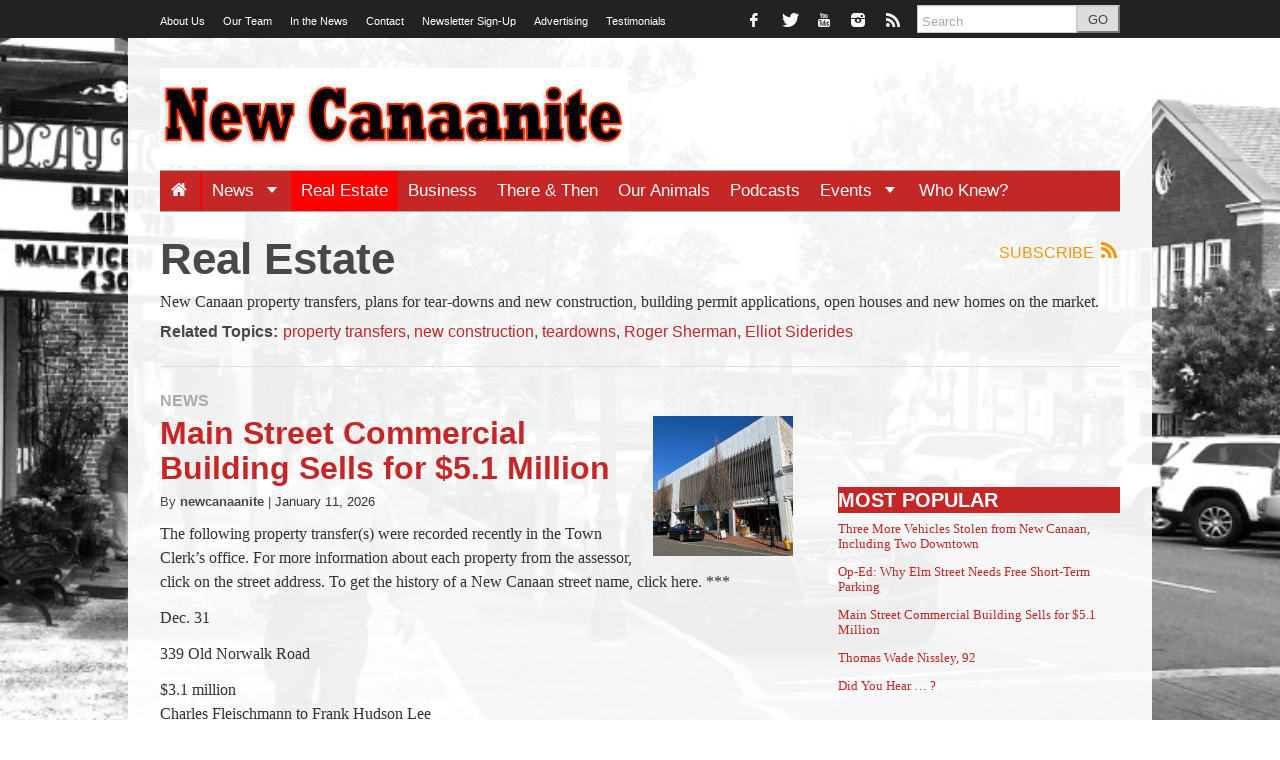

--- FILE ---
content_type: text/html; charset=UTF-8
request_url: https://newcanaanite.com/category/real-estate-new-canaan
body_size: 19646
content:
<!DOCTYPE html>
<!--[if lt IE 7]> <html lang="en-US" class="no-js ie6"> <![endif]-->
<!--[if IE 7]>    <html lang="en-US" class="no-js ie7"> <![endif]-->
<!--[if IE 8]>    <html lang="en-US" class="no-js ie8"> <![endif]-->
<!--[if IE 9]>    <html lang="en-US" class="no-js ie9"> <![endif]-->
<!--[if (gt IE 9)|!(IE)]><!--> <html lang="en-US" class="no-js"> <!--<![endif]-->
<head><link rel="stylesheet" type="text/css" href="https://newcanaanite.com/wp-content/cache/minify/fdef7.css" media="all" />

	<meta charset="UTF-8" />
	<meta http-equiv="X-UA-Compatible" content="IE=edge,chrome=1">
	<meta name="viewport" content="width=device-width, initial-scale=1.0, maximum-scale=1.0">
	<title>
		Real Estate | NewCanaanite.com	</title>
	<link rel="profile" href="http://gmpg.org/xfn/11" />
	<link rel="pingback" href="https://newcanaanite.com/xmlrpc.php" />
<title>Real Estate &#8211; NewCanaanite.com</title>
		<script>
			function whichHeader() {
				var screenWidth = document.documentElement.clientWidth,
				header_img;
				if (screenWidth <= 767) {
					header_img = 'https://newcanaanite.com/wp-content/uploads/2014/02/newcanaanite-32.png';
				} else if (screenWidth > 767 && screenWidth <= 979) {
					header_img = 'https://newcanaanite.com/wp-content/uploads/2014/02/newcanaanite-4.png';
				} else {
					header_img = 'https://newcanaanite.com/wp-content/uploads/2014/02/Screen-Shot-2017-09-06-at-3.44.24-PM.png';
				}
				return header_img;
			}
			var banner_img_src = whichHeader();
		</script>
	<!-- Google tag (gtag.js) -->
<script async src="https://www.googletagmanager.com/gtag/js?id=G-F7L4HT1FSB"></script>
<script>
	window.dataLayer = window.dataLayer || [];
	function gtag(){dataLayer.push(arguments);}

	gtag('js', new Date());
	gtag('config', 'G-F7L4HT1FSB');
</script>
<link rel='dns-prefetch' href='//cdn.broadstreetads.com' />
<link rel='dns-prefetch' href='//fonts.googleapis.com' />
<link rel='dns-prefetch' href='//use.fontawesome.com' />
<link rel='dns-prefetch' href='//s.w.org' />
<link rel="alternate" type="application/rss+xml" title="NewCanaanite.com &raquo; Feed" href="https://newcanaanite.com/feed" />
<link rel="alternate" type="application/rss+xml" title="NewCanaanite.com &raquo; Comments Feed" href="https://newcanaanite.com/comments/feed" />
<link rel="alternate" type="text/calendar" title="NewCanaanite.com &raquo; iCal Feed" href="https://newcanaanite.com/new-canaan-events/?ical=1" />
<link rel="alternate" type="application/rss+xml" title="NewCanaanite.com &raquo; Real Estate Category Feed" href="https://newcanaanite.com/category/real-estate-new-canaan/feed" />
		<script type="text/javascript">
			window._wpemojiSettings = {"baseUrl":"https:\/\/s.w.org\/images\/core\/emoji\/11\/72x72\/","ext":".png","svgUrl":"https:\/\/s.w.org\/images\/core\/emoji\/11\/svg\/","svgExt":".svg","source":{"concatemoji":"https:\/\/newcanaanite.com\/wp-includes\/js\/wp-emoji-release.min.js?ver=b29db0ec1dd9f898604a0cd50a9c57d3"}};
			!function(e,a,t){var n,r,o,i=a.createElement("canvas"),p=i.getContext&&i.getContext("2d");function s(e,t){var a=String.fromCharCode;p.clearRect(0,0,i.width,i.height),p.fillText(a.apply(this,e),0,0);e=i.toDataURL();return p.clearRect(0,0,i.width,i.height),p.fillText(a.apply(this,t),0,0),e===i.toDataURL()}function c(e){var t=a.createElement("script");t.src=e,t.defer=t.type="text/javascript",a.getElementsByTagName("head")[0].appendChild(t)}for(o=Array("flag","emoji"),t.supports={everything:!0,everythingExceptFlag:!0},r=0;r<o.length;r++)t.supports[o[r]]=function(e){if(!p||!p.fillText)return!1;switch(p.textBaseline="top",p.font="600 32px Arial",e){case"flag":return s([55356,56826,55356,56819],[55356,56826,8203,55356,56819])?!1:!s([55356,57332,56128,56423,56128,56418,56128,56421,56128,56430,56128,56423,56128,56447],[55356,57332,8203,56128,56423,8203,56128,56418,8203,56128,56421,8203,56128,56430,8203,56128,56423,8203,56128,56447]);case"emoji":return!s([55358,56760,9792,65039],[55358,56760,8203,9792,65039])}return!1}(o[r]),t.supports.everything=t.supports.everything&&t.supports[o[r]],"flag"!==o[r]&&(t.supports.everythingExceptFlag=t.supports.everythingExceptFlag&&t.supports[o[r]]);t.supports.everythingExceptFlag=t.supports.everythingExceptFlag&&!t.supports.flag,t.DOMReady=!1,t.readyCallback=function(){t.DOMReady=!0},t.supports.everything||(n=function(){t.readyCallback()},a.addEventListener?(a.addEventListener("DOMContentLoaded",n,!1),e.addEventListener("load",n,!1)):(e.attachEvent("onload",n),a.attachEvent("onreadystatechange",function(){"complete"===a.readyState&&t.readyCallback()})),(n=t.source||{}).concatemoji?c(n.concatemoji):n.wpemoji&&n.twemoji&&(c(n.twemoji),c(n.wpemoji)))}(window,document,window._wpemojiSettings);
		</script>
		<style type="text/css">
img.wp-smiley,
img.emoji {
	display: inline !important;
	border: none !important;
	box-shadow: none !important;
	height: 1em !important;
	width: 1em !important;
	margin: 0 .07em !important;
	vertical-align: -0.1em !important;
	background: none !important;
	padding: 0 !important;
}
</style>











<link rel='stylesheet' id='bwg_googlefonts_0-css'  href='https://fonts.googleapis.com/css?family=ABeeZee|Abel|Abril+Fatface|Aclonica|Acme|Actor|Adamina|Advent+Pro|Aguafina+Script|Akronim|Aladin|Aldrich|Alef|Alegreya|Alegreya+SC|Alegreya+Sans|Alex+Brush|Alfa+Slab+One|Alice|Alike|Alike+Angular|Allan|Allerta|Allerta+Stencil|Allura|Almendra|Almendra+Display|Almendra+SC|Amarante|Amaranth|Amatic+SC|Amethysta|Amiri|Amita|Anaheim|Andada|Andika|Angkor|Annie+Use+Your+Telescope|Anonymous+Pro|Antic|Antic+Didone|Antic+Slab|Anton|Arapey|Arbutus|Arbutus+Slab|Architects+Daughter|Archivo+Black|Archivo+Narrow|Arimo|Arizonia|Armata|Artifika|Arvo|Arya|Asap|Asar|Asset|Astloch|Asul|Atomic+Age|Aubrey|Audiowide|Autour+One|Average|Average+Sans|Averia+Gruesa+Libre|Averia+Libre|Averia+Sans+Libre|Averia+Serif+Libre|Bad+Script|Balthazar|Bangers|Basic|Battambang|Baumans|Bayon|Belgrano|BenchNine|Bentham|Berkshire+Swash|Bevan|Bigelow+Rules|Bigshot+One|Bilbo|Bilbo+Swash+Caps|Biryani|Bitter|Black+Ops+One|Bokor|Bonbon|Boogaloo|Bowlby+One|Bowlby+One+SC|Brawler|Bree+Serif|Bubblegum+Sans|Bubbler+One|Buda|Buda+Light+300|Buenard|Butcherman|Butterfly+Kids|Cabin|Cabin+Condensed|Cabin+Sketch|Caesar+Dressing|Cagliostro|Calligraffitti|Cambay|Cambo|Candal|Cantarell|Cantata+One|Cantora+One|Capriola|Cardo|Carme|Carrois+Gothic|Carrois+Gothic+SC|Carter+One|Caudex|Caveat+Brush|Cedarville+Cursive|Ceviche+One|Changa+One|Chango|Chau+Philomene+One|Chela+One|Chelsea+Market|Chenla|Cherry+Cream+Soda|Chewy|Chicle|Chivo|Chonburi|Cinzel|Cinzel+Decorative|Clicker+Script|Coda|Coda+Caption|Codystar|Combo|Comfortaa|Coming+Soon|Concert+One|Condiment|Content|Contrail+One&#038;subset=greek,latin,greek-ext,vietnamese,cyrillic-ext,latin-ext,cyrillic' type='text/css' media='all' />
<link rel='stylesheet' id='bwg_googlefonts_150-css'  href='https://fonts.googleapis.com/css?family=Convergence|Cookie|Copse|Corben|Courgette|Cousine|Coustard|Covered+By+Your+Grace|Crafty+Girls|Creepster|Crete+Round|Crimson+Text|Croissant+One|Crushed|Cuprum|Cutive|Cutive+Mono|Damion|Dancing+Script|Dangrek|Dawning+of+a+New+Day|Days+One|Dekko|Delius|Delius+Swash+Caps|Delius+Unicase|Della+Respira|Denk+One|Devonshire|Dhurjati|Didact+Gothic|Diplomata|Diplomata+SC|Domine|Donegal+One|Doppio+One|Dorsa|Dosis|Dr+Sugiyama|Droid+Sans|Droid+Sans+Mono|Droid+Serif|Duru+Sans|Dynalight|EB+Garamond|Eagle+Lake|Eater|Economica|Eczar|Ek+Mukta|Electrolize|Elsie|Elsie+Swash+Caps|Emblema+One|Emilys+Candy|Engagement|Englebert|Enriqueta|Erica+One|Esteban|Euphoria+Script|Ewert|Exo|Exo+2|Expletus+Sans|Fanwood+Text|Fascinate|Fascinate+Inline|Faster+One|Fasthand|Fauna+One|Federant|Federo|Felipa|Fenix|Finger+Paint|Fira+Mono|Fjalla+One|Fjord+One|Flamenco|Flavors|Fondamento|Fontdiner+Swanky|Forum|Francois+One|Freckle+Face|Fredericka+the+Great|Fredoka+One|Freehand|Fresca|Frijole|Fruktur|Fugaz+One|GFS+Didot|GFS+Neohellenic|Gabriela|Gafata|Galdeano|Galindo|Gentium+Basic|Gentium+Book+Basic|Geo|Geostar|Geostar+Fill|Germania+One|Gidugu|Gilda+Display|Give+You+Glory|Glass+Antiqua|Glegoo|Gloria+Hallelujah|Goblin+One|Gochi+Hand|Gorditas|Goudy+Bookletter+1911|Graduate|Grand+Hotel|Gravitas+One|Great+Vibes|Griffy|Gruppo|Gudea|Gurajada|Habibi|Halant|Hammersmith+One|Hanalei|Hanalei+Fill|Handlee|Hanuman|Happy+Monkey|Headland+One|Henny+Penny|Herr+Von+Muellerhoff|Hind|Holtwood+One+SC|Homemade+Apple|Homenaje|IM+Fell+DW+Pica|IM+Fell+DW+Pica+SC|IM+Fell+Double+Pica|IM+Fell+Double+Pica+SC|IM+Fell+English|IM+Fell+English+SC|IM+Fell+French+Canon|IM+Fell+French+Canon+SC|IM+Fell+Great+Primer|IM+Fell+Great+Primer+SC|Iceberg|Iceland&#038;subset=greek,latin,greek-ext,vietnamese,cyrillic-ext,latin-ext,cyrillic' type='text/css' media='all' />
<link rel='stylesheet' id='bwg_googlefonts_300-css'  href='https://fonts.googleapis.com/css?family=Imprima|Inconsolata|Inder|Indie+Flower|Inika|Inknut+Antiqua|Irish+Grover|Istok+Web|Italiana|Italianno|Itim|Jacques+Francois|Jacques+Francois+Shadow|Jaldi|Jim+Nightshade|Jockey+One|Jolly+Lodger|Josefin+Sans|Josefin+Slab|Joti+One|Judson|Julee|Julius+Sans+One|Junge|Jura|Just+Another+Hand|Just+Me+Again+Down+Here|Kadwa|Kameron|Kanit|Karla|Kaushan+Script|Kavoon|Keania+One|Kelly+Slab|Kenia|Khand|Khmer|Khula|Kite+One|Knewave|Kotta+One|Koulen|Kranky|Kreon|Kristi|Krona+One|Kurale|La+Belle+Aurore|Laila|Lakki+Reddy|Lancelot|Lateef|Lato|League+Script|Leckerli+One|Ledger|Lekton|Lemon|Libre+Baskerville|Life+Savers|Lilita+One|Lily+Script+One|Limelight|Linden+Hill|Lobster|Lobster+Two|Londrina+Outline|Londrina+Shadow|Londrina+Sketch|Londrina+Solid|Lora|Love+Ya+Like+A+Sister|Loved+by+the+King|Lovers+Quarrel|Luckiest+Guy|Lusitana|Lustria|Macondo|Macondo+Swash+Caps|Magra|Maiden+Orange|Mako|Mandali|Marcellus|Marcellus+SC|Marck+Script|Margarine|Marko+One|Marmelad|Martel|Martel+Sans|Marvel|Mate|Mate+SC|Maven+Pro|McLaren|Meddon|MedievalSharp|Medula+One|Megrim|Meie+Script|Merienda|Merienda+One|Merriweather|Merriweather+Sans|Metal|Metal+Mania|Metamorphous|Metrophobic|Michroma|Milonga|Miltonian|Miltonian+Tattoo|Miniver|Miss+Fajardose|Modak|Modern+Antiqua|Molengo|Molle:400i|Monda|Monofett|Monoton|Monsieur+La+Doulaise|Montaga|Montez|Montserrat|Montserrat+Alternates|Montserrat+Subrayada|Moul|Moulpali|Mountains+of+Christmas|Mouse+Memoirs|Mr+Bedfort|Mr+Dafoe|Mr+De+Haviland|Mrs+Saint+Delafield|Mrs+Sheppards|Muli|Mystery+Quest|NTR|Neucha|Neuton|New+Rocker|News+Cycle|Niconne|Nixie+One|Nobile|Nokora|Norican&#038;subset=greek,latin,greek-ext,vietnamese,cyrillic-ext,latin-ext,cyrillic' type='text/css' media='all' />
<link rel='stylesheet' id='bwg_googlefonts_450-css'  href='https://fonts.googleapis.com/css?family=Nosifer|Nothing+You+Could+Do|Noticia+Text|Noto+Sans|Noto+Serif|Nova+Cut|Nova+Flat|Nova+Mono|Nova+Oval|Nova+Round|Nova+Script|Nova+Slim|Nova+Square|Numans|Nunito|Odor+Mean+Chey|Offside|Old+Standard+TT|Oldenburg|Oleo+Script|Oleo+Script+Swash+Caps|Open+Sans|Open+Sans+Condensed:300|Oranienbaum|Orbitron|Oregano|Orienta|Original+Surfer|Oswald|Over+the+Rainbow|Overlock|Overlock+SC|Ovo|Oxygen|Oxygen+Mono|PT+Mono|PT+Sans|PT+Sans+Caption|PT+Sans+Narrow|PT+Serif|PT+Serif+Caption|Pacifico|Palanquin|Palanquin+Dark|Paprika|Parisienne|Passero+One|Passion+One|Pathway+Gothic+One|Patrick+Hand|Patrick+Hand+SC|Patua+One|Paytone+One|Peddana|Peralta|Permanent+Marker|Petit+Formal+Script|Petrona|Philosopher|Piedra|Pinyon+Script|Pirata+One|Plaster|Play|Playball|Playfair+Display|Playfair+Display+SC|Podkova|Poiret+One|Poller+One|Poly|Pompiere|Pontano+Sans|Poppins|Port+Lligat+Sans|Port+Lligat+Slab|Pragati+Narrow|Prata|Preahvihear|Press+Start+2P|Princess+Sofia|Prociono|Prosto+One|Puritan|Purple+Purse|Quando|Quantico|Quattrocento|Quattrocento+Sans|Questrial|Quicksand|Quintessential|Qwigley|Racing+Sans+One|Radley|Rajdhani|Raleway|Raleway+Dots|Ramabhadra|Ramaraja|Rambla|Rammetto+One|Ranchers|Rancho|Ranga|Rationale|Ravi+Prakash|Redressed|Reenie+Beanie|Revalia|Rhodium+Libre|Ribeye|Ribeye+Marrow|Righteous|Risque|Roboto|Roboto+Condensed|Roboto+Mono|Roboto+Slab|Rochester|Rock+Salt|Rokkitt|Romanesco|Ropa+Sans|Rosario|Rosarivo|Rouge+Script|Rozha+One|Rubik|Rubik+Mono+One|Rubik+One|Ruda|Rufina|Ruge+Boogie|Ruluko|Rum+Raisin|Ruslan+Display|Russo+One|Ruthie|Rye|Sacramento|Sahitya|Sail|Salsa|Sanchez|Sancreek|Sansita+One|Sarina|Sarpanch|Satisfy&#038;subset=greek,latin,greek-ext,vietnamese,cyrillic-ext,latin-ext,cyrillic' type='text/css' media='all' />
<link rel='stylesheet' id='bwg_googlefonts_600-css'  href='https://fonts.googleapis.com/css?family=Scada|Schoolbell|Seaweed+Script|Sevillana|Seymour+One|Shadows+Into+Light|Shadows+Into+Light+Two|Shanti|Share|Share+Tech|Share+Tech+Mono|Shojumaru|Short+Stack|Siemreap|Sigmar+One|Signika|Signika+Negative|Simonetta|Sintony|Sirin+Stencil|Six+Caps|Skranji|Slabo+13px|Slackey|Smokum|Smythe|Sniglet|Snippet|Snowburst+One|Sofadi+One|Sofia|Sonsie+One|Sorts+Mill+Goudy|Source+Code+Pro|Source+Sans+Pro|Source+Serif+Pro|Special+Elite|Spicy+Rice|Spinnaker|Spirax|Squada+One|Sree+Krushnadevaraya|Stalemate|Stalinist+One|Stardos+Stencil|Stint+Ultra+Condensed|Stint+Ultra+Expanded|Stoke|Strait|Sue+Ellen+Francisco|Sumana|Sunshiney|Supermercado+One|Sura|Suranna|Suravaram|Suwannaphum|Swanky+and+Moo+Moo|Syncopate|Tangerine|Taprom|Tauri|Teko|Telex|Tenali+Ramakrishna|Tenor+Sans|Text+Me+One|The+Girl+Next+Door|Tienne|Tillana|Timmana|Tinos|Titan+One|Titillium+Web|Trade+Winds|Trocchi|Trochut|Trykker|Tulpen+One|Ubuntu|Ubuntu+Condensed|Ubuntu+Mono|Ultra|Uncial+Antiqua|Underdog|Unica+One|UnifrakturCook:700|UnifrakturMaguntia|Unkempt|Unlock|Unna|VT323|Vampiro+One|Varela|Varela+Round|Vast+Shadow|Vibur|Vidaloka|Viga|Voces|Volkhov|Vollkorn|Voltaire|Waiting+for+the+Sunrise|Wallpoet|Walter+Turncoat|Warnes|Wellfleet|Wendy+One|Wire+One|Work+Sans|Yanone+Kaffeesatz|Yantramanav|Yellowtail|Yeseva+One|Yesteryear|Zeyada&#038;subset=greek,latin,greek-ext,vietnamese,cyrillic-ext,latin-ext,cyrillic' type='text/css' media='all' />



<link rel='stylesheet' id='wpbdp_font_awesome-css'  href='https://use.fontawesome.com/releases/v5.6.3/css/all.css?ver=b29db0ec1dd9f898604a0cd50a9c57d3' type='text/css' media='all' />




<script type="text/javascript" src="https://newcanaanite.com/wp-content/cache/minify/20c37.js"></script>







<script type='text/javascript' data-cfasync='false' src='//cdn.broadstreetads.com/init-2.min.js?ver=b29db0ec1dd9f898604a0cd50a9c57d3'></script>
<script type="text/javascript" src="https://newcanaanite.com/wp-content/cache/minify/f2002.js"></script>

<script type='text/javascript'>
/* <![CDATA[ */
var bwg_objectsL10n = {"bwg_select_tag":"Select Tag."};
/* ]]> */
</script>
<script type="text/javascript" src="https://newcanaanite.com/wp-content/cache/minify/f8880.js"></script>




<script type='text/javascript'>
/* <![CDATA[ */
var bwg_objectL10n = {"bwg_field_required":"field is required.","bwg_mail_validation":"This is not a valid email address.","bwg_search_result":"There are no images matching your search."};
/* ]]> */
</script>
<script type="text/javascript" src="https://newcanaanite.com/wp-content/cache/minify/89712.js"></script>







<link rel='https://api.w.org/' href='https://newcanaanite.com/wp-json/' />
		<style type="text/css">.navis-slideshow  {width: 94%;} .navis-slideshow .slides_container div {width: 100%;}</style>
	<meta name="tec-api-version" content="v1"><meta name="tec-api-origin" content="https://newcanaanite.com"><link rel="https://theeventscalendar.com/" href="https://newcanaanite.com/wp-json/tribe/events/v1/" /><script type="text/javascript">document.documentElement.className += " js";</script>
<script type="text/javascript" src="//newcanaanite.com/?wordfence_syncAttackData=1768617350.5797" async></script>
		<meta name="twitter:card" content="summary">

		<meta name="twitter:site" content="@NewCanaanite">
						<meta property="og:title" content="NewCanaanite.com &raquo; Real Estate" />
				<meta property="og:type" content="article" />
				<meta property="og:url" content="https://newcanaanite.com/category/real-estate-new-canaan"/>
			<meta property="og:description" content="&lt;p&gt;New Canaan property transfers, plans for tear-downs and new construction, building permit applications, open houses and new homes on the market. &lt;/p&gt;
" /><meta name="description" content="&lt;p&gt;New Canaan property transfers, plans for tear-downs and new construction, building permit applications, open houses and new homes on the market. &lt;/p&gt;
" /><meta property="og:site_name" content="NewCanaanite.com" /><meta property="og:image" content="https://newcanaanite.com/wp-content/uploads/2014/02/Screen-shot-2014-02-18-at-8.10.41-AM1.png" /><link rel="apple-touch-icon" href="https://newcanaanite.com/wp-content/uploads/2014/02/Screen-shot-2014-02-18-at-8.10.41-AM1.png"/><link rel="shortcut icon" href="https://newcanaanite.com/wp-content/uploads/2014/02/Screen-shot-2014-02-18-at-8.13.22-AM1.ico"/></head>

<body class="archive category category-real-estate-new-canaan category-8 tribe-no-js tribe-theme-parent-largo tribe-theme-child-largo-nccustom wpbdp-with-button-styles">

	<div id="top"></div>

	
		<div class="global-nav-bg">
		<div class="global-nav">
			<nav id="top-nav" class="span12">
				<span class="visuallyhidden">
					<a href="#main" title="Skip to content">Skip to content</a>
				</span>
				<ul id="menu-global-navigation" class="menu"><li id="menu-item-830" class="menu-item menu-item-type-post_type menu-item-object-page menu-item-830"><a href="https://newcanaanite.com/about">About Us</a></li>
<li id="menu-item-917" class="menu-item menu-item-type-post_type menu-item-object-page menu-item-917"><a href="https://newcanaanite.com/our-team">Our Team</a></li>
<li id="menu-item-1319" class="menu-item menu-item-type-post_type menu-item-object-page menu-item-1319"><a href="https://newcanaanite.com/in-the-news">In the News</a></li>
<li id="menu-item-842" class="menu-item menu-item-type-post_type menu-item-object-page menu-item-842"><a href="https://newcanaanite.com/about/contact-us">Contact</a></li>
<li id="menu-item-844" class="menu-item menu-item-type-custom menu-item-object-custom menu-item-844"><a href="http://eepurl.com/ODHHH">Newsletter Sign-Up</a></li>
<li id="menu-item-1195228" class="menu-item menu-item-type-post_type menu-item-object-page menu-item-1195228"><a href="https://newcanaanite.com/advertising-on-newcanaanite-com-2">Advertising</a></li>
<li id="menu-item-53358" class="menu-item menu-item-type-custom menu-item-object-custom menu-item-53358"><a href="https://newcanaanite.com/advertiser-testimonials">Testimonials</a></li>
</ul>				<div class="nav-right">
											<ul id="header-social" class="social-icons visible-desktop">
							<li><a href="https://www.facebook.com/newcanaanite" title="Link to Facebook Profile"><i class="icon-facebook"></i></a></li><li><a href="https://twitter.com/NewCanaanite" title="Link to Twitter Page"><i class="icon-twitter"></i></a></li><li><a href="http://www.youtube.com/channel/UCD8obpd38uHrgKh-WbjyCGg" title="Link to YouTube Page"><i class="icon-youtube"></i></a></li><li><a href="https://www.instagram.com/newcanaanite/" title="Link to Instagram Page"><i class="icon-instagram"></i></a></li><li><a href="https://newcanaanite.com/feed" title="Link to RSS Feed"><i class="icon-rss"></i></a></li>						</ul>
										<!-- BEGIN Header Search -->
					<div id="header-search">
						<form class="form-search" role="search" method="get" action="https://newcanaanite.com/">
							<div class="input-append">
								<input type="text" placeholder="Search" class="input-medium appendedInputButton search-query" value="" name="s" /><button type="submit" class="search-submit btn">GO</button>
							</div>
						</form>
					</div>
				<!-- END Header Search -->
				</div>
			</nav>
		</div> <!-- /.global-nav -->
	</div> <!-- /.global-nav-bg -->

	<div id="page" class="hfeed clearfix">

		 <div class="sticky-nav-wrapper nocontent">
	<div class="sticky-nav-holder">

	
		<div class="sticky-nav-container">
			<nav id="sticky-nav" class="sticky-navbar navbar clearfix">
				<div class="container">
					<div class="nav-right">
											<ul id="header-social" class="social-icons visible-desktop">
							<li><a href="https://www.facebook.com/newcanaanite" title="Link to Facebook Profile"><i class="icon-facebook"></i></a></li><li><a href="https://twitter.com/NewCanaanite" title="Link to Twitter Page"><i class="icon-twitter"></i></a></li><li><a href="http://www.youtube.com/channel/UCD8obpd38uHrgKh-WbjyCGg" title="Link to YouTube Page"><i class="icon-youtube"></i></a></li><li><a href="https://www.instagram.com/newcanaanite/" title="Link to Instagram Page"><i class="icon-instagram"></i></a></li><li><a href="https://newcanaanite.com/feed" title="Link to RSS Feed"><i class="icon-rss"></i></a></li>						</ul>
					
						<ul id="header-extras">
														<li id="sticky-nav-search">
								<a href="#" class="toggle">
									<i class="icon-search" title="Search" role="button"></i>
								</a>
								<form class="form-search" role="search" method="get" action="https://newcanaanite.com/">
									<div class="input-append">
										<span class="text-input-wrapper">
											<input type="text" placeholder="Search"
												class="input-medium appendedInputButton search-query" value="" name="s" />
										</span>
										<button type="submit" class="search-submit btn">Go</button>
									</div>
								</form>
							</li>
														<li>
								<!-- "hamburger" button (3 bars) to trigger off-canvas navigation -->
								<a class="btn btn-navbar toggle-nav-bar" title="More">
									<div class="bars">
										<span class="icon-bar"></span>
										<span class="icon-bar"></span>
										<span class="icon-bar"></span>
									</div>
								</a>
							</li>
						</ul>

					</div>

					<!-- BEGIN MOBILE MENU (hidden on desktop) -->
					<div class="nav-left">
													<ul>
								<li class="site-name"><a href="/">NewCanaanite.com</a></li>
							</ul>
											</div>
					<!-- END MOBILE MENU -->

					<!-- BEGIN DESKTOP MENU -->
					<div class="nav-shelf">
					<ul class="nav">
													<li class="site-name"><a href="/">NewCanaanite.com</a></li>
						<li id="menu-item-75392" class="menu-item menu-item-type-custom menu-item-object-custom menu-item-home menu-item-75392"><a href="https://newcanaanite.com"><i class="icon-home icon-white"></i></a></li>
<li id="menu-item-730" class="menu-item menu-item-type-taxonomy menu-item-object-category menu-item-has-children dropdown menu-item-730"><a href="https://newcanaanite.com/category/new-canaan-news" class="dropdown-toggle">News <b class="caret"></b></a></a>
<ul class="dropdown-menu">
	<li id="menu-item-731" class="menu-item menu-item-type-taxonomy menu-item-object-category menu-item-731"><a href="https://newcanaanite.com/category/new-canaan-news/around-new-canaan">Around Town</a></li>
	<li id="menu-item-733" class="menu-item menu-item-type-taxonomy menu-item-object-category menu-item-733"><a href="https://newcanaanite.com/category/new-canaan-news/new-canaan-government">Government</a></li>
	<li id="menu-item-735" class="menu-item menu-item-type-taxonomy menu-item-object-category menu-item-735"><a href="https://newcanaanite.com/category/new-canaan-news/new-canaan-police-fire">Public Safety</a></li>
	<li id="menu-item-737" class="menu-item menu-item-type-taxonomy menu-item-object-category menu-item-737"><a href="https://newcanaanite.com/category/new-canaan-news/new-canaan-schools">Schools</a></li>
	<li id="menu-item-845" class="menu-item menu-item-type-taxonomy menu-item-object-category menu-item-has-children dropdown menu-item-845"><a href="https://newcanaanite.com/category/new-canaan-opinion">Opinion <i class="icon-arrow-right"></i></a>
	<ul class="dropdown-menu sub-menu">
		<li id="menu-item-7151998" class="menu-item menu-item-type-taxonomy menu-item-object-category menu-item-7151998"><a href="https://newcanaanite.com/category/new-canaan-opinion/the-grazing-ram">The Grazing Ram</a></li>
	</ul>
</li>
	<li id="menu-item-35309" class="menu-item menu-item-type-taxonomy menu-item-object-category menu-item-35309"><a title="To place an obituary, contact Michael Dinan at editor@newcanaanite.com." href="https://newcanaanite.com/category/new-canaan-news/obituaries">Obituaries</a></li>
	<li id="menu-item-738" class="menu-item menu-item-type-taxonomy menu-item-object-category menu-item-738"><a href="https://newcanaanite.com/category/new-canaan-sports">Sports</a></li>
</ul>
</li>
<li id="menu-item-736" class="menu-item menu-item-type-taxonomy menu-item-object-category current-menu-item active menu-item-736"><a href="https://newcanaanite.com/category/real-estate-new-canaan">Real Estate</a></li>
<li id="menu-item-814" class="menu-item menu-item-type-taxonomy menu-item-object-category menu-item-814"><a href="https://newcanaanite.com/category/new-canaan-business-2">Business</a></li>
<li id="menu-item-12482519" class="menu-item menu-item-type-taxonomy menu-item-object-category menu-item-12482519"><a href="https://newcanaanite.com/category/there-and-then">There &#038; Then</a></li>
<li id="menu-item-816" class="menu-item menu-item-type-taxonomy menu-item-object-category menu-item-816"><a href="https://newcanaanite.com/category/new-canaan-pets-animals">Our Animals</a></li>
<li id="menu-item-965092" class="menu-item menu-item-type-post_type menu-item-object-page menu-item-965092"><a href="https://newcanaanite.com/0684-radi0-podcasts">Podcasts</a></li>
<li id="menu-item-3713116" class="menu-item menu-item-type-custom menu-item-object-custom menu-item-has-children dropdown menu-item-3713116"><a href="https://newcanaanite.com/upcoming-events" class="dropdown-toggle">Events <b class="caret"></b></a></a>
<ul class="dropdown-menu">
	<li id="menu-item-3713112" class="menu-item menu-item-type-custom menu-item-object-custom menu-item-3713112"><a href="https://newcanaanite.com/new-canaan-events/community/add">Add Event</a></li>
</ul>
</li>
<li id="menu-item-5347985" class="menu-item menu-item-type-custom menu-item-object-custom menu-item-5347985"><a href="https://newcanaanite.com/category/new-canaan-opinion/who-knew">Who Knew?</a></li>
									<li class="menu-item menu-item-has-childen dropdown">
										<a href="javascript:void(0);" class="dropdown-toggle">Global Navigation <b class="caret"></b>
										</a>
										<ul id="menu-global-navigation-1" class="dropdown-menu"><li class="menu-item menu-item-type-post_type menu-item-object-page menu-item-830"><a href="https://newcanaanite.com/about">About Us</a></li>
<li class="menu-item menu-item-type-post_type menu-item-object-page menu-item-917"><a href="https://newcanaanite.com/our-team">Our Team</a></li>
<li class="menu-item menu-item-type-post_type menu-item-object-page menu-item-1319"><a href="https://newcanaanite.com/in-the-news">In the News</a></li>
<li class="menu-item menu-item-type-post_type menu-item-object-page menu-item-842"><a href="https://newcanaanite.com/about/contact-us">Contact</a></li>
<li class="menu-item menu-item-type-custom menu-item-object-custom menu-item-844"><a href="http://eepurl.com/ODHHH">Newsletter Sign-Up</a></li>
<li class="menu-item menu-item-type-post_type menu-item-object-page menu-item-1195228"><a href="https://newcanaanite.com/advertising-on-newcanaanite-com-2">Advertising</a></li>
<li class="menu-item menu-item-type-custom menu-item-object-custom menu-item-53358"><a href="https://newcanaanite.com/advertiser-testimonials">Testimonials</a></li>
</ul>									</li>
																					</ul>
					</div>
				</div>
			</nav>
		</div>
	</div>
</div>
<div class="header-ad-zone max-wide">
	<div id="header-ad-zone-container">
		<aside id="bs_zones-27" class="widget widget-1 odd default bs_zones clearfix"><div><broadstreet-zone zone-id="9770" keywords="not_home_page,not_landing_page,not_article_page,real-estate-new-canaan" soft-keywords="true"></broadstreet-zone></div></aside>	</div>
</div>
<header id="site-header" class="clearfix nocontent" itemscope itemtype="http://schema.org/Organization">
	
				<h2 class="visuallyhidden">
					<a itemprop="url" href="https://newcanaanite.com/">
						<span class="sitename" itemprop="name">NewCanaanite.com</span>
						<span class="tagline" itemprop="description"> - Big news for a small town: New Canaan, CT.</span>
					</a>
				</h2>
			<a itemprop="url" href="https://newcanaanite.com/"><img class="header_img" src="" alt="" /></a><meta itemprop="logo" content="https://newcanaanite.com/wp-content/uploads/2014/02/Screen-shot-2014-02-18-at-8.10.41-AM1.png"/><aside id="bs_zones-26" class="widget widget-1 odd default bs_zones clearfix"><div><broadstreet-zone zone-id="9771" keywords="not_home_page,not_landing_page,not_article_page,real-estate-new-canaan" soft-keywords="true"></broadstreet-zone></div></aside><aside id="bs_zones-29" class="widget widget-2 even default bs_zones clearfix"><div><broadstreet-zone zone-id="72024" keywords="not_home_page,not_landing_page,not_article_page,real-estate-new-canaan" soft-keywords="true"></broadstreet-zone></div></aside></header>
<header class="print-header nocontent">
	<p>
		<strong>NewCanaanite.com</strong>
		(https://newcanaanite.com/category/real-estate-new-canaan)
	</p>
</header>
<nav id="main-nav" class="navbar clearfix">
	<div class="navbar-inner">
		<div class="container">
			
						
			<div class="nav-shelf">
				<ul class="nav">
				
				<li class="menu-item menu-item-type-custom menu-item-object-custom menu-item-home menu-item-75392"><a href="https://newcanaanite.com"><i class="icon-home icon-white"></i></a></li>
<li class="menu-item menu-item-type-taxonomy menu-item-object-category menu-item-has-children dropdown menu-item-730"><a href="https://newcanaanite.com/category/new-canaan-news" class="dropdown-toggle">News <b class="caret"></b></a></a>
<ul class="dropdown-menu">
	<li class="menu-item menu-item-type-taxonomy menu-item-object-category menu-item-731"><a href="https://newcanaanite.com/category/new-canaan-news/around-new-canaan">Around Town</a></li>
	<li class="menu-item menu-item-type-taxonomy menu-item-object-category menu-item-733"><a href="https://newcanaanite.com/category/new-canaan-news/new-canaan-government">Government</a></li>
	<li class="menu-item menu-item-type-taxonomy menu-item-object-category menu-item-735"><a href="https://newcanaanite.com/category/new-canaan-news/new-canaan-police-fire">Public Safety</a></li>
	<li class="menu-item menu-item-type-taxonomy menu-item-object-category menu-item-737"><a href="https://newcanaanite.com/category/new-canaan-news/new-canaan-schools">Schools</a></li>
	<li class="menu-item menu-item-type-taxonomy menu-item-object-category menu-item-has-children dropdown menu-item-845"><a href="https://newcanaanite.com/category/new-canaan-opinion">Opinion <i class="icon-arrow-right"></i></a>
	<ul class="dropdown-menu sub-menu">
		<li class="menu-item menu-item-type-taxonomy menu-item-object-category menu-item-7151998"><a href="https://newcanaanite.com/category/new-canaan-opinion/the-grazing-ram">The Grazing Ram</a></li>
	</ul>
</li>
	<li class="menu-item menu-item-type-taxonomy menu-item-object-category menu-item-35309"><a title="To place an obituary, contact Michael Dinan at editor@newcanaanite.com." href="https://newcanaanite.com/category/new-canaan-news/obituaries">Obituaries</a></li>
	<li class="menu-item menu-item-type-taxonomy menu-item-object-category menu-item-738"><a href="https://newcanaanite.com/category/new-canaan-sports">Sports</a></li>
</ul>
</li>
<li class="menu-item menu-item-type-taxonomy menu-item-object-category current-menu-item active menu-item-736"><a href="https://newcanaanite.com/category/real-estate-new-canaan">Real Estate</a></li>
<li class="menu-item menu-item-type-taxonomy menu-item-object-category menu-item-814"><a href="https://newcanaanite.com/category/new-canaan-business-2">Business</a></li>
<li class="menu-item menu-item-type-taxonomy menu-item-object-category menu-item-12482519"><a href="https://newcanaanite.com/category/there-and-then">There &#038; Then</a></li>
<li class="menu-item menu-item-type-taxonomy menu-item-object-category menu-item-816"><a href="https://newcanaanite.com/category/new-canaan-pets-animals">Our Animals</a></li>
<li class="menu-item menu-item-type-post_type menu-item-object-page menu-item-965092"><a href="https://newcanaanite.com/0684-radi0-podcasts">Podcasts</a></li>
<li class="menu-item menu-item-type-custom menu-item-object-custom menu-item-has-children dropdown menu-item-3713116"><a href="https://newcanaanite.com/upcoming-events" class="dropdown-toggle">Events <b class="caret"></b></a></a>
<ul class="dropdown-menu">
	<li class="menu-item menu-item-type-custom menu-item-object-custom menu-item-3713112"><a href="https://newcanaanite.com/new-canaan-events/community/add">Add Event</a></li>
</ul>
</li>
<li class="menu-item menu-item-type-custom menu-item-object-custom menu-item-5347985"><a href="https://newcanaanite.com/category/new-canaan-opinion/who-knew">Who Knew?</a></li>
				</ul>

			</div>
			
						
		</div>
	</div>
</nav>

		<div id="main" class="row-fluid clearfix">

		
<div class="clearfix">
	<header class="archive-background clearfix">
		<a class="rss-link rss-subscribe-link" href="https://newcanaanite.com/category/real-estate-new-canaan/feed">Subscribe <i class="icon-rss"></i></a>
				<h1 class="page-title">Real Estate</h1>
		<div class="archive-description"><p>New Canaan property transfers, plans for tear-downs and new construction, building permit applications, open houses and new homes on the market. </p>
</div>
						<div class="related-topics">
			<ul><li><strong>Related Topics:</strong></li><li><a href="https://newcanaanite.com/tag/property-transfers">property transfers</a></li><li><a href="https://newcanaanite.com/tag/new-construction">new construction</a></li><li><a href="https://newcanaanite.com/tag/teardowns">teardowns</a></li><li><a href="https://newcanaanite.com/tag/roger-sherman">Roger Sherman</a></li><li><a href="https://newcanaanite.com/tag/elliot-siderides">Elliot Siderides</a></li></ul>		</div>
		</header>

	</div>

<div class="row-fluid clearfix">
	<div class="stories span8" role="main" id="content">
		
	<article id="post-14074207" class="clearfix post-14074207 post type-post status-publish format-standard has-post-thumbnail hentry category-new-canaan-news category-real-estate-new-canaan tag-property-transfers prominence-footer-featured featured-media featured-media-image">

	<div class="entry-content">		<h5 class="top-tag"><span class="post-category-link"><a href="https://newcanaanite.com/category/new-canaan-news" title="Read Articles in the News category">News</a></span></h5>
	<div class="has-thumbnail is-image"><a href="https://newcanaanite.com/main-street-commercial-building-sells-for-5-1-million-14074207"><img width="140" height="140" src="https://newcanaanite.com/wp-content/uploads/2024/12/thumbnail_IMG_7095-1-140x140.jpg" class="attachment-post-thumbnail size-post-thumbnail wp-post-image" alt="" srcset="https://newcanaanite.com/wp-content/uploads/2024/12/thumbnail_IMG_7095-1-140x140.jpg 140w, https://newcanaanite.com/wp-content/uploads/2024/12/thumbnail_IMG_7095-1-60x60.jpg 60w, https://newcanaanite.com/wp-content/uploads/2024/12/thumbnail_IMG_7095-1-50x50.jpg 50w" sizes="(max-width: 140px) 100vw, 140px" /></a></div>
		<h2 class="entry-title">
			<a href="https://newcanaanite.com/main-street-commercial-building-sells-for-5-1-million-14074207" title="Permalink to Main Street Commercial Building Sells for $5.1 Million" rel="bookmark">Main Street Commercial Building Sells for $5.1 Million</a>
		</h2>

						<h5 class="byline"><span class="by-author"><span class="by">By</span> <span class="author vcard" itemprop="author"><a class="url fn n" href="https://newcanaanite.com/author/newcanaanite" title="More from newcanaanite" rel="author">newcanaanite</a></span></span><span class="sep"> |</span> <time class="entry-date updated dtstamp pubdate" datetime="2026-01-11T15:52:14+00:00">January 11, 2026</time></h5>
			
		<p>The following property transfer(s) were recorded recently in the Town Clerk’s office. For more information about each property from the assessor, click on the street address. To get the history of a New Canaan street name, click here. ***</p>
<p>Dec. 31</p>
<p>339 Old Norwalk Road</p>
<p> 	$3.1 million<br />
 	Charles Fleischmann to Frank Hudson Lee</p>
<p>112 Main St. </p>

		</div><!-- .entry-content -->

</article><!-- #post-14074207 -->
<article id="post-14022689" class="clearfix post-14022689 post type-post status-publish format-standard has-post-thumbnail hentry category-new-canaan-news category-real-estate-new-canaan tag-property-transfers prominence-footer-featured featured-media featured-media-image">

	<div class="entry-content">		<h5 class="top-tag"><span class="post-category-link"><a href="https://newcanaanite.com/category/new-canaan-news" title="Read Articles in the News category">News</a></span></h5>
	<div class="has-thumbnail is-image"><a href="https://newcanaanite.com/selleck-place-colonial-sells-for-1870000-14022689"><img width="140" height="140" src="https://newcanaanite.com/wp-content/uploads/2026/01/Screenshot-2026-01-03-at-2.03.00 PM-140x140.png" class="attachment-post-thumbnail size-post-thumbnail wp-post-image" alt="" srcset="https://newcanaanite.com/wp-content/uploads/2026/01/Screenshot-2026-01-03-at-2.03.00 PM-140x140.png 140w, https://newcanaanite.com/wp-content/uploads/2026/01/Screenshot-2026-01-03-at-2.03.00 PM-60x60.png 60w, https://newcanaanite.com/wp-content/uploads/2026/01/Screenshot-2026-01-03-at-2.03.00 PM-50x50.png 50w" sizes="(max-width: 140px) 100vw, 140px" /></a></div>
		<h2 class="entry-title">
			<a href="https://newcanaanite.com/selleck-place-colonial-sells-for-1870000-14022689" title="Permalink to Selleck Place Colonial Sells for $1,870,000" rel="bookmark">Selleck Place Colonial Sells for $1,870,000</a>
		</h2>

						<h5 class="byline"><span class="by-author"><span class="by">By</span> <span class="author vcard" itemprop="author"><a class="url fn n" href="https://newcanaanite.com/author/newcanaanite" title="More from newcanaanite" rel="author">newcanaanite</a></span></span><span class="sep"> |</span> <time class="entry-date updated dtstamp pubdate" datetime="2026-01-03T14:11:03+00:00">January 3, 2026</time></h5>
			
		<p>The following property transfer(s) were recorded recently in the Town Clerk’s office. For more information about each property from the assessor, click on the street address. To get the history of a New Canaan street name, click here. ***</p>
<p>Dec. 23</p>
<p>31 Selleck Place</p>
<p> 	$1,870,000<br />
 	Carolyn Clark to Peter Moran &amp; Taylor Lopez-Balboa</p>
<p>Dec. </p>

		</div><!-- .entry-content -->

</article><!-- #post-14022689 -->
<article id="post-13978843" class="clearfix post-13978843 post type-post status-publish format-standard has-post-thumbnail hentry category-new-canaan-news category-real-estate-new-canaan tag-property-transfers prominence-footer-featured featured-media featured-media-image">

	<div class="entry-content">		<h5 class="top-tag"><span class="post-category-link"><a href="https://newcanaanite.com/category/new-canaan-news" title="Read Articles in the News category">News</a></span></h5>
	<div class="has-thumbnail is-image"><a href="https://newcanaanite.com/greenley-road-colonial-sells-for-3240000-13978843"><img width="140" height="140" src="https://newcanaanite.com/wp-content/uploads/2025/12/Screenshot-2025-12-26-at-2.47.24 PM-140x140.png" class="attachment-post-thumbnail size-post-thumbnail wp-post-image" alt="" srcset="https://newcanaanite.com/wp-content/uploads/2025/12/Screenshot-2025-12-26-at-2.47.24 PM-140x140.png 140w, https://newcanaanite.com/wp-content/uploads/2025/12/Screenshot-2025-12-26-at-2.47.24 PM-60x60.png 60w, https://newcanaanite.com/wp-content/uploads/2025/12/Screenshot-2025-12-26-at-2.47.24 PM-50x50.png 50w" sizes="(max-width: 140px) 100vw, 140px" /></a></div>
		<h2 class="entry-title">
			<a href="https://newcanaanite.com/greenley-road-colonial-sells-for-3240000-13978843" title="Permalink to Greenley Road Colonial Sells for $3,240,000" rel="bookmark">Greenley Road Colonial Sells for $3,240,000</a>
		</h2>

						<h5 class="byline"><span class="by-author"><span class="by">By</span> <span class="author vcard" itemprop="author"><a class="url fn n" href="https://newcanaanite.com/author/newcanaanite" title="More from newcanaanite" rel="author">newcanaanite</a></span></span><span class="sep"> |</span> <time class="entry-date updated dtstamp pubdate" datetime="2025-12-26T14:57:45+00:00">December 26, 2025</time></h5>
			
		<p>The following property transfer(s) were recorded recently in the Town Clerk’s office. For more information about each property from the assessor, click on the street address. To get the history of a New Canaan street name, click here. ***</p>
<p>Dec. 17</p>
<p>312 Greenley Road</p>
<p> 	$3,240,000<br />
 	Peter Campbell to Adrianne Davenport</p>
<p>469 Brookside Road</p>
<p> 	$3,850,000<br />
 	Jason Lacerna to Peter Campbell</p>
<p>Dec. </p>

		</div><!-- .entry-content -->

</article><!-- #post-13978843 -->
<article id="post-13943457" class="clearfix post-13943457 post type-post status-publish format-standard has-post-thumbnail hentry category-new-canaan-news category-real-estate-new-canaan tag-property-transfers prominence-footer-featured featured-media featured-media-image">

	<div class="entry-content">		<h5 class="top-tag"><span class="post-category-link"><a href="https://newcanaanite.com/category/new-canaan-news" title="Read Articles in the News category">News</a></span></h5>
	<div class="has-thumbnail is-image"><a href="https://newcanaanite.com/marvin-ridge-road-colonial-sells-for-2-1-million-13943457"><img width="140" height="140" src="https://newcanaanite.com/wp-content/uploads/2025/12/Screenshot-2025-12-20-at-2.33.43 PM-140x140.png" class="attachment-post-thumbnail size-post-thumbnail wp-post-image" alt="" srcset="https://newcanaanite.com/wp-content/uploads/2025/12/Screenshot-2025-12-20-at-2.33.43 PM-140x140.png 140w, https://newcanaanite.com/wp-content/uploads/2025/12/Screenshot-2025-12-20-at-2.33.43 PM-60x60.png 60w, https://newcanaanite.com/wp-content/uploads/2025/12/Screenshot-2025-12-20-at-2.33.43 PM-50x50.png 50w" sizes="(max-width: 140px) 100vw, 140px" /></a></div>
		<h2 class="entry-title">
			<a href="https://newcanaanite.com/marvin-ridge-road-colonial-sells-for-2-1-million-13943457" title="Permalink to Marvin Ridge Road Colonial Sells for $2.1 Million" rel="bookmark">Marvin Ridge Road Colonial Sells for $2.1 Million</a>
		</h2>

						<h5 class="byline"><span class="by-author"><span class="by">By</span> <span class="author vcard" itemprop="author"><a class="url fn n" href="https://newcanaanite.com/author/newcanaanite" title="More from newcanaanite" rel="author">newcanaanite</a></span></span><span class="sep"> |</span> <time class="entry-date updated dtstamp pubdate" datetime="2025-12-20T14:54:06+00:00">December 20, 2025</time></h5>
			
		<p>The following property transfer(s) were recorded recently in the Town Clerk’s office. For more information about each property from the assessor, click on the street address. To get the history of a New Canaan street name, click here. ***</p>
<p>Dec. 11</p>
<p>213 Marvin Ridge Road</p>
<p> 	$2.1 million<br />
 	Loredana Carsini Dobe 2011 Revocable Living Trust to Alexander Gault</p>
<p>234 Marvin Ridge Road</p>
<p> 	$1,490,000<br />
 	Sanjit Shah, executor, to Mirat Joshi</p>
<p>38 Fitch Lane</p>
<p> 	$3,550,000<br />
 	Nicholas J. Robinson to Samuel Kurland</p>
<p>Dec. </p>

		</div><!-- .entry-content -->

</article><!-- #post-13943457 -->
<article id="post-13910341" class="clearfix post-13910341 post type-post status-publish format-standard has-post-thumbnail hentry category-new-canaan-news category-real-estate-new-canaan tag-property-transfers prominence-footer-featured featured-media featured-media-image">

	<div class="entry-content">		<h5 class="top-tag"><span class="post-category-link"><a href="https://newcanaanite.com/category/new-canaan-news" title="Read Articles in the News category">News</a></span></h5>
	<div class="has-thumbnail is-image"><a href="https://newcanaanite.com/snowberry-lane-colonial-sells-for-1-6-million-13910341"><img width="140" height="140" src="https://newcanaanite.com/wp-content/uploads/2025/12/Screenshot-2025-12-14-at-8.17.59 PM-140x140.png" class="attachment-post-thumbnail size-post-thumbnail wp-post-image" alt="" srcset="https://newcanaanite.com/wp-content/uploads/2025/12/Screenshot-2025-12-14-at-8.17.59 PM-140x140.png 140w, https://newcanaanite.com/wp-content/uploads/2025/12/Screenshot-2025-12-14-at-8.17.59 PM-60x60.png 60w, https://newcanaanite.com/wp-content/uploads/2025/12/Screenshot-2025-12-14-at-8.17.59 PM-50x50.png 50w" sizes="(max-width: 140px) 100vw, 140px" /></a></div>
		<h2 class="entry-title">
			<a href="https://newcanaanite.com/snowberry-lane-colonial-sells-for-1-6-million-13910341" title="Permalink to Snowberry Lane Colonial Sells for $1.6 Million" rel="bookmark">Snowberry Lane Colonial Sells for $1.6 Million</a>
		</h2>

						<h5 class="byline"><span class="by-author"><span class="by">By</span> <span class="author vcard" itemprop="author"><a class="url fn n" href="https://newcanaanite.com/author/newcanaanite" title="More from newcanaanite" rel="author">newcanaanite</a></span></span><span class="sep"> |</span> <time class="entry-date updated dtstamp pubdate" datetime="2025-12-14T20:24:22+00:00">December 14, 2025</time></h5>
			
		<p>The following property transfer(s) were recorded recently in the Town Clerk’s office. For more information about each property from the assessor, click on the street address. To get the history of a New Canaan street name, click here. ***</p>
<p>Dec. 5</p>
<p>357 Jelliff Mill Road</p>
<p> 	$1,310,000<br />
 	Edward Steinborn to Shion Kato</p>
<p>59 Snowberry Lane</p>
<p> 	$1.6 million<br />
 	David Lysenko to Danielle Hiravy</p>
<p>515 Carter St. </p>

		</div><!-- .entry-content -->

</article><!-- #post-13910341 -->
<nav id="nav-below" class="pager post-nav">
	<div class="load-more">
				<a href="https://newcanaanite.com/category/real-estate-new-canaan/page/2" >Load more articles</a>	</div>
			<script type="text/javascript">
			new LoadMorePosts({"nav_id":"nav-below","ajax_url":"https:\/\/newcanaanite.com\/wp-admin\/admin-ajax.php","paged":1,"query":{"post__not_in":null,"category_name":"real-estate-new-canaan"},"is_home":false,"is_series_landing":false,"no_more_posts":"You've reached the end!"});
		</script>
	</nav>
	</div>
	<aside id="sidebar" class="span4 nocontent">
		<div class="widget-area" role="complementary">
		<aside id="bs_zones-25" class="widget widget-1 odd default bs_zones clearfix"><div><broadstreet-zone zone-id="50117" keywords="not_home_page,not_landing_page,not_article_page,real-estate-new-canaan" soft-keywords="true"></broadstreet-zone></div></aside><aside id="bs_zones-23" class="widget widget-2 even default bs_zones clearfix"><div><broadstreet-zone zone-id="9779" keywords="not_home_page,not_landing_page,not_article_page,real-estate-new-canaan" soft-keywords="true"></broadstreet-zone></div></aside><aside id="bs_zones-22" class="widget widget-3 odd default bs_zones clearfix"><div><broadstreet-zone zone-id="9778" keywords="not_home_page,not_landing_page,not_article_page,real-estate-new-canaan" soft-keywords="true"></broadstreet-zone></div></aside><aside id="bs_zones-24" class="widget widget-4 even default bs_zones clearfix"><div><broadstreet-zone zone-id="43109" keywords="not_home_page,not_landing_page,not_article_page,real-estate-new-canaan" soft-keywords="true"></broadstreet-zone></div></aside><aside id="wmp_widget-5" class="widget widget-5 odd default widget_wmp_widget clearfix"><h3 class="widgettitle">Most Popular</h3><ul class="wp-most-popular">
			<li class="[base64]">
				<a href="https://newcanaanite.com/three-more-vehicles-stolen-from-new-canaan-including-two-downtown-14087840" title="Three More Vehicles Stolen from New Canaan, Including Two Downtown">
					Three More Vehicles Stolen from New Canaan, Including Two Downtown
				</a>
			</li>
		
			<li class="post-14074271posttype-poststatus-publishformat-standardhas-post-thumbnailhentrycategory-new-canaan-opinionprominence-footer-featuredfeatured-mediafeatured-media-image">
				<a href="https://newcanaanite.com/op-ed-why-elm-street-needs-free-short-term-parking-14074271" title="Op-Ed: Why Elm Street Needs Free Short-Term Parking">
					Op-Ed: Why Elm Street Needs Free Short-Term Parking
				</a>
			</li>
		
			<li class="[base64]">
				<a href="https://newcanaanite.com/main-street-commercial-building-sells-for-5-1-million-14074207" title="Main Street Commercial Building Sells for $5.1 Million">
					Main Street Commercial Building Sells for $5.1 Million
				</a>
			</li>
		
			<li class="post-14087570posttype-poststatus-publishformat-standardhas-post-thumbnailhentrycategory-new-canaan-newscategory-obituariesprominence-footer-featuredfeatured-mediafeatured-media-image">
				<a href="https://newcanaanite.com/thomas-wade-nissley-92-14087570" title="Thomas Wade Nissley, 92">
					Thomas Wade Nissley, 92
				</a>
			</li>
		
			<li class="[base64]">
				<a href="https://newcanaanite.com/did-you-hear-513-14093950" title="Did You Hear … ?">
					Did You Hear … ?
				</a>
			</li>
		</ul></aside><aside id="bs_zones-16" class="widget widget-6 even default bs_zones clearfix"><div><broadstreet-zone zone-id="9775" keywords="not_home_page,not_landing_page,not_article_page,real-estate-new-canaan" soft-keywords="true"></broadstreet-zone></div></aside><aside id="bs_zones-17" class="widget widget-7 odd default bs_zones clearfix"><div><broadstreet-zone zone-id="9777" keywords="not_home_page,not_landing_page,not_article_page,real-estate-new-canaan" soft-keywords="true"></broadstreet-zone></div></aside><aside id="bs_zones-30" class="widget widget-8 even default bs_zones clearfix"><div><broadstreet-zone zone-id="9773" keywords="not_home_page,not_landing_page,not_article_page,real-estate-new-canaan" soft-keywords="true"></broadstreet-zone></div></aside><aside id="text-2" class="widget widget-9 odd default widget_text clearfix">			<div class="textwidget"><!-- Begin MailChimp Signup Form -->
<link href="//cdn-images.mailchimp.com/embedcode/classic-081711.css" rel="stylesheet" type="text/css">
<style type="text/css">
	#mc_embed_signup{background:#fff; clear:left; font:14px Helvetica,Arial,sans-serif; }
	/* Add your own MailChimp form style overrides in your site stylesheet or in this style block.
	   We recommend moving this block and the preceding CSS link to the HEAD of your HTML file. */
</style>
<div id="mc_embed_signup">
<form action="//newcanaanite.us3.list-manage.com/subscribe/post?u=34e07453b5afd6e7c77e3c80c&amp;id=dce7b5b118" method="post" id="mc-embedded-subscribe-form" name="mc-embedded-subscribe-form" class="validate" target="_blank" novalidate>
    <div id="mc_embed_signup_scroll">
	<h2>Subscribe to our daily newsletter</h2>
<div class="indicates-required"><span class="asterisk">*</span> indicates required</div>
<div class="mc-field-group">
	<label for="mce-EMAIL">Email Address  <span class="asterisk">*</span>
</label>
	<input type="email" value="" name="EMAIL" class="required email" id="mce-EMAIL">
</div>
	<div id="mce-responses" class="clear">
		<div class="response" id="mce-error-response" style="display:none"></div>
		<div class="response" id="mce-success-response" style="display:none"></div>
	</div>    <!-- real people should not fill this in and expect good things - do not remove this or risk form bot signups-->
    <div style="position: absolute; left: -5000px;" aria-hidden="true"><input type="text" name="b_34e07453b5afd6e7c77e3c80c_dce7b5b118" tabindex="-1" value=""></div>
    <div class="clear"><input type="submit" value="Subscribe" name="subscribe" id="mc-embedded-subscribe" class="button"></div>
    </div>
</form>
</div>
<script type='text/javascript' src='//s3.amazonaws.com/downloads.mailchimp.com/js/mc-validate.js'></script><script type='text/javascript'>(function($) {window.fnames = new Array(); window.ftypes = new Array();fnames[0]='EMAIL';ftypes[0]='email';}(jQuery));var $mcj = jQuery.noConflict(true);</script>
<!--End mc_embed_signup--></div>
		</aside><aside id="bs_zones-20" class="widget widget-10 even default bs_zones clearfix"><div><broadstreet-zone zone-id="9772" keywords="not_home_page,not_landing_page,not_article_page,real-estate-new-canaan" soft-keywords="true"></broadstreet-zone></div></aside><aside id="tribe-mini-calendar-6" class="widget widget-11 odd default tribe_mini_calendar_widget clearfix"><h3 class="widgettitle">Events</h3>
<!-- Removing this wrapper class will break the calendar JavaScript, please avoid and extend as needed -->

<div class="tribe-mini-calendar-wrapper">

	<!-- Grid -->
	
<div class="tribe-mini-calendar-grid-wrapper">
	<table class="tribe-mini-calendar"  data-count="3" data-eventDate="2026-01-01" data-tax-query="" data-nonce="514a2f2a2c">
				<thead class="tribe-mini-calendar-nav">
		<tr>
			<td colspan="7">
				<div>
					<a class="tribe-mini-calendar-nav-link prev-month" href="#" data-month="2025-12-01" title="December"><span>&laquo;</span></a>					<span id="tribe-mini-calendar-month-0">January 2026</span>
					<a class="tribe-mini-calendar-nav-link next-month" href="#" data-month="2026-02-01" title="February"><span>&raquo;</span></a>					<img id="ajax-loading-mini" src="https://newcanaanite.com/wp-content/plugins/the-events-calendar/src/resources/images/tribe-loading.gif" alt="loading..." />
				</div>
			</td>
		</tr>
						<tr>
							<th class="tribe-mini-calendar-dayofweek">S</th>
							<th class="tribe-mini-calendar-dayofweek">M</th>
							<th class="tribe-mini-calendar-dayofweek">T</th>
							<th class="tribe-mini-calendar-dayofweek">W</th>
							<th class="tribe-mini-calendar-dayofweek">T</th>
							<th class="tribe-mini-calendar-dayofweek">F</th>
							<th class="tribe-mini-calendar-dayofweek">S</th>
			
		</tr>
		</thead>

		<tbody>

		<tr>
									<td class="tribe-events-othermonth tribe-events-past mobile-trigger tribe-event-day-28">
				


	<div id="daynum-28-0">
		<span class="tribe-mini-calendar-no-event">28</span>	</div>

			</td>
									<td class="tribe-events-othermonth tribe-events-past tribe-events-has-events mobile-trigger tribe-event-day-29">
				


	<div id="daynum-29-0">
		<a href="#" data-day="2025-12-29" class="tribe-mini-calendar-day-link">29</a>	</div>

			</td>
									<td class="tribe-events-othermonth tribe-events-past tribe-events-has-events mobile-trigger tribe-event-day-30">
				


	<div id="daynum-30-0">
		<a href="#" data-day="2025-12-30" class="tribe-mini-calendar-day-link">30</a>	</div>

			</td>
									<td class="tribe-events-othermonth tribe-events-past tribe-events-has-events mobile-trigger tribe-event-day-31">
				


	<div id="daynum-31-0">
		<a href="#" data-day="2025-12-31" class="tribe-mini-calendar-day-link">31</a>	</div>

			</td>
									<td class="tribe-events-thismonth tribe-events-past tribe-events-has-events mobile-trigger tribe-event-day-01 tribe-events-right">
				


	<div id="daynum-1-0">
		<a href="#" data-day="2026-01-01" class="tribe-mini-calendar-day-link">1</a>	</div>

			</td>
									<td class="tribe-events-thismonth tribe-events-past tribe-events-has-events mobile-trigger tribe-event-day-02 tribe-events-right">
				


	<div id="daynum-2-0">
		<a href="#" data-day="2026-01-02" class="tribe-mini-calendar-day-link">2</a>	</div>

			</td>
									<td class="tribe-events-thismonth tribe-events-past tribe-events-has-events mobile-trigger tribe-event-day-03 tribe-events-right">
				


	<div id="daynum-3-0">
		<a href="#" data-day="2026-01-03" class="tribe-mini-calendar-day-link">3</a>	</div>

			</td>
								</tr>
		<tr>
						<td class="tribe-events-thismonth tribe-events-past tribe-events-has-events mobile-trigger tribe-event-day-04">
				


	<div id="daynum-4-0">
		<a href="#" data-day="2026-01-04" class="tribe-mini-calendar-day-link">4</a>	</div>

			</td>
									<td class="tribe-events-thismonth tribe-events-past tribe-events-has-events mobile-trigger tribe-event-day-05">
				


	<div id="daynum-5-0">
		<a href="#" data-day="2026-01-05" class="tribe-mini-calendar-day-link">5</a>	</div>

			</td>
									<td class="tribe-events-thismonth tribe-events-past tribe-events-has-events mobile-trigger tribe-event-day-06">
				


	<div id="daynum-6-0">
		<a href="#" data-day="2026-01-06" class="tribe-mini-calendar-day-link">6</a>	</div>

			</td>
									<td class="tribe-events-thismonth tribe-events-past tribe-events-has-events mobile-trigger tribe-event-day-07">
				


	<div id="daynum-7-0">
		<a href="#" data-day="2026-01-07" class="tribe-mini-calendar-day-link">7</a>	</div>

			</td>
									<td class="tribe-events-thismonth tribe-events-past tribe-events-has-events mobile-trigger tribe-event-day-08 tribe-events-right">
				


	<div id="daynum-8-0">
		<a href="#" data-day="2026-01-08" class="tribe-mini-calendar-day-link">8</a>	</div>

			</td>
									<td class="tribe-events-thismonth tribe-events-past tribe-events-has-events mobile-trigger tribe-event-day-09 tribe-events-right">
				


	<div id="daynum-9-0">
		<a href="#" data-day="2026-01-09" class="tribe-mini-calendar-day-link">9</a>	</div>

			</td>
									<td class="tribe-events-thismonth tribe-events-past tribe-events-has-events mobile-trigger tribe-event-day-10 tribe-events-right">
				


	<div id="daynum-10-0">
		<a href="#" data-day="2026-01-10" class="tribe-mini-calendar-day-link">10</a>	</div>

			</td>
								</tr>
		<tr>
						<td class="tribe-events-thismonth tribe-events-past tribe-events-has-events mobile-trigger tribe-event-day-11">
				


	<div id="daynum-11-0">
		<a href="#" data-day="2026-01-11" class="tribe-mini-calendar-day-link">11</a>	</div>

			</td>
									<td class="tribe-events-thismonth tribe-events-past mobile-trigger tribe-event-day-12">
				


	<div id="daynum-12-0">
		<span class="tribe-mini-calendar-no-event">12</span>	</div>

			</td>
									<td class="tribe-events-thismonth tribe-events-past mobile-trigger tribe-event-day-13">
				


	<div id="daynum-13-0">
		<span class="tribe-mini-calendar-no-event">13</span>	</div>

			</td>
									<td class="tribe-events-thismonth tribe-events-past tribe-events-has-events mobile-trigger tribe-event-day-14">
				


	<div id="daynum-14-0">
		<a href="#" data-day="2026-01-14" class="tribe-mini-calendar-day-link">14</a>	</div>

			</td>
									<td class="tribe-events-thismonth tribe-events-past mobile-trigger tribe-event-day-15 tribe-events-right">
				


	<div id="daynum-15-0">
		<span class="tribe-mini-calendar-no-event">15</span>	</div>

			</td>
									<td class="tribe-events-thismonth tribe-events-present tribe-events-has-events mobile-trigger tribe-event-day-16 tribe-events-right">
				


	<div id="daynum-16-0">
		<a href="#" data-day="2026-01-16" class="tribe-mini-calendar-day-link">16</a>	</div>

			</td>
									<td class="tribe-events-thismonth tribe-events-future mobile-trigger tribe-event-day-17 tribe-events-right">
				


	<div id="daynum-17-0">
		<span class="tribe-mini-calendar-no-event">17</span>	</div>

			</td>
								</tr>
		<tr>
						<td class="tribe-events-thismonth tribe-events-future mobile-trigger tribe-event-day-18">
				


	<div id="daynum-18-0">
		<span class="tribe-mini-calendar-no-event">18</span>	</div>

			</td>
									<td class="tribe-events-thismonth tribe-events-future tribe-events-has-events mobile-trigger tribe-event-day-19">
				


	<div id="daynum-19-0">
		<a href="#" data-day="2026-01-19" class="tribe-mini-calendar-day-link">19</a>	</div>

			</td>
									<td class="tribe-events-thismonth tribe-events-future tribe-events-has-events mobile-trigger tribe-event-day-20">
				


	<div id="daynum-20-0">
		<a href="#" data-day="2026-01-20" class="tribe-mini-calendar-day-link">20</a>	</div>

			</td>
									<td class="tribe-events-thismonth tribe-events-future tribe-events-has-events mobile-trigger tribe-event-day-21">
				


	<div id="daynum-21-0">
		<a href="#" data-day="2026-01-21" class="tribe-mini-calendar-day-link">21</a>	</div>

			</td>
									<td class="tribe-events-thismonth tribe-events-future tribe-events-has-events mobile-trigger tribe-event-day-22 tribe-events-right">
				


	<div id="daynum-22-0">
		<a href="#" data-day="2026-01-22" class="tribe-mini-calendar-day-link">22</a>	</div>

			</td>
									<td class="tribe-events-thismonth tribe-events-future tribe-events-has-events mobile-trigger tribe-event-day-23 tribe-events-right">
				


	<div id="daynum-23-0">
		<a href="#" data-day="2026-01-23" class="tribe-mini-calendar-day-link">23</a>	</div>

			</td>
									<td class="tribe-events-thismonth tribe-events-future tribe-events-has-events mobile-trigger tribe-event-day-24 tribe-events-right">
				


	<div id="daynum-24-0">
		<a href="#" data-day="2026-01-24" class="tribe-mini-calendar-day-link">24</a>	</div>

			</td>
								</tr>
		<tr>
						<td class="tribe-events-thismonth tribe-events-future tribe-events-has-events mobile-trigger tribe-event-day-25">
				


	<div id="daynum-25-0">
		<a href="#" data-day="2026-01-25" class="tribe-mini-calendar-day-link">25</a>	</div>

			</td>
									<td class="tribe-events-thismonth tribe-events-future tribe-events-has-events mobile-trigger tribe-event-day-26">
				


	<div id="daynum-26-0">
		<a href="#" data-day="2026-01-26" class="tribe-mini-calendar-day-link">26</a>	</div>

			</td>
									<td class="tribe-events-thismonth tribe-events-future tribe-events-has-events mobile-trigger tribe-event-day-27">
				


	<div id="daynum-27-0">
		<a href="#" data-day="2026-01-27" class="tribe-mini-calendar-day-link">27</a>	</div>

			</td>
									<td class="tribe-events-thismonth tribe-events-future tribe-events-has-events mobile-trigger tribe-event-day-28">
				


	<div id="daynum-28-1">
		<a href="#" data-day="2026-01-28" class="tribe-mini-calendar-day-link">28</a>	</div>

			</td>
									<td class="tribe-events-thismonth tribe-events-future mobile-trigger tribe-event-day-29 tribe-events-right">
				


	<div id="daynum-29-1">
		<span class="tribe-mini-calendar-no-event">29</span>	</div>

			</td>
									<td class="tribe-events-thismonth tribe-events-future tribe-events-has-events mobile-trigger tribe-event-day-30 tribe-events-right">
				


	<div id="daynum-30-1">
		<a href="#" data-day="2026-01-30" class="tribe-mini-calendar-day-link">30</a>	</div>

			</td>
									<td class="tribe-events-thismonth tribe-events-future tribe-events-has-events mobile-trigger tribe-event-day-31 tribe-events-right">
				


	<div id="daynum-31-1">
		<a href="#" data-day="2026-01-31" class="tribe-mini-calendar-day-link">31</a>	</div>

			</td>
					</tr>
		</tbody>
			</table>
</div> <!-- .tribe-mini-calendar-grid-wrapper -->
<script type="application/ld+json">

</script>
	<!-- List -->
	
<div class="tribe-mini-calendar-list-wrapper">
	<div class="tribe-events-loop">

					
			<!-- Event  -->
			<div class="type-tribe_events post-13994955 tribe-clearfix tribe-events-venue-15092 tribe-events-organizer-4980836 tribe-events-first">
				
<div class="tribe-mini-calendar-event event-0  first ">
	
	<div class="list-date">
					<span class="list-dayname">
				Mon			</span>
		
		<span class="list-daynumber">19</span>
		</div>

		<div class="list-info">
						<h2 class="tribe-events-title">
					<a href="https://newcanaanite.com/new-canaan-event/martin-luther-king-jr-celebration-service/" rel="bookmark">Martin Luther King, Jr. Celebration Service</a>
			</h2>
			
			
			<div class="tribe-events-duration">
				<span class="tribe-event-date-start">January 19 @ 10:00 am</span> - <span class="tribe-event-time">11:00 am</span>			</div>

			
			<!-- // Price, Venue Name, Street, City, State or Province, Postal Code, Country, Venue Phone, Organizer Name-->
			
					</div>
	</div> <!-- .list-info -->
			</div>

								
			<!-- Event  -->
			<div class="type-tribe_events post-13821625 tribe-clearfix tribe-events-venue-1085602 tribe-events-organizer-1085604">
				
<div class="tribe-mini-calendar-event event-1 ">
	
	<div class="list-date">
					<span class="list-dayname">
				Tue			</span>
		
		<span class="list-daynumber">20</span>
		</div>

		<div class="list-info">
						<h2 class="tribe-events-title">
					<a href="https://newcanaanite.com/new-canaan-event/lunch-learn-arianne-kolb-and-the-merritt-parkway-conservancy/" rel="bookmark">Lunch &amp; Learn: Arianne Kolb and the Merritt Parkway Conservancy</a>
			</h2>
			
			
			<div class="tribe-events-duration">
				<span class="tribe-event-date-start">January 20 @ 12:00 pm</span> - <span class="tribe-event-time">1:00 pm</span>			</div>

			
			<!-- // Price, Venue Name, Street, City, State or Province, Postal Code, Country, Venue Phone, Organizer Name-->
			
					</div>
	</div> <!-- .list-info -->
			</div>

								
			<!-- Event  -->
			<div class="type-tribe_events post-13934063 tribe-clearfix tribe-events-venue-4671805 tribe-events-organizer-7025961 tribe-events-last">
				
<div class="tribe-mini-calendar-event event-2  last ">
	
	<div class="list-date">
					<span class="list-dayname">
				Wed			</span>
		
		<span class="list-daynumber">21</span>
		</div>

		<div class="list-info">
						<h2 class="tribe-events-title">
					<a href="https://newcanaanite.com/new-canaan-event/hayvnsvisions-of-healing-workshop-soul-tree/" rel="bookmark">HAYVN&#8217;SVisions of Healing Workshop: Soul Tree</a>
			</h2>
			
			
			<div class="tribe-events-duration">
				<span class="tribe-event-date-start">January 21 @ 10:00 am</span> - <span class="tribe-event-time">11:30 am</span>			</div>

			
			<!-- // Price, Venue Name, Street, City, State or Province, Postal Code, Country, Venue Phone, Organizer Name-->
			
					</div>
	</div> <!-- .list-info -->
			</div>

					
	</div><!-- .tribe-events-loop -->
</div> <!-- .tribe-mini-calendar-list-wrapper -->

</div>
</aside><aside id="bs_zones-21" class="widget widget-12 even default bs_zones clearfix"><div><broadstreet-zone zone-id="9776" keywords="not_home_page,not_landing_page,not_article_page,real-estate-new-canaan" soft-keywords="true"></broadstreet-zone></div></aside><aside id="wmp_widget-4" class="widget widget-13 odd default widget_wmp_widget clearfix"><h3 class="widgettitle">Most-Read Past Month</h3><ul class="wp-most-popular">
			<li class="[base64]">
				<a href="https://newcanaanite.com/three-more-vehicles-stolen-from-new-canaan-including-two-downtown-14087840" title="Three More Vehicles Stolen from New Canaan, Including Two Downtown">
					Three More Vehicles Stolen from New Canaan, Including Two Downtown
				</a>
			</li>
		
			<li class="post-14037493posttype-poststatus-publishformat-standardhas-post-thumbnailhentrycategory-new-canaan-newscategory-obituariesprominence-footer-featuredfeatured-mediafeatured-media-image">
				<a href="https://newcanaanite.com/ann-marie-palladino-53-14037493" title="Ann Marie Palladino, 53">
					Ann Marie Palladino, 53
				</a>
			</li>
		
			<li class="[base64]">
				<a href="https://newcanaanite.com/warrant-connecticut-teen-broke-into-vehicles-stole-golf-clubs-and-car-13989525" title="Warrant: Connecticut Teen Broke Into Vehicles, Stole Golf Clubs and Car">
					Warrant: Connecticut Teen Broke Into Vehicles, Stole Golf Clubs and Car
				</a>
			</li>
		
			<li class="post-14074271posttype-poststatus-publishformat-standardhas-post-thumbnailhentrycategory-new-canaan-opinionprominence-footer-featuredfeatured-mediafeatured-media-image">
				<a href="https://newcanaanite.com/op-ed-why-elm-street-needs-free-short-term-parking-14074271" title="Op-Ed: Why Elm Street Needs Free Short-Term Parking">
					Op-Ed: Why Elm Street Needs Free Short-Term Parking
				</a>
			</li>
		
			<li class="[base64]">
				<a href="https://newcanaanite.com/warrant-stamford-man-20-exposed-himself-to-girls-in-new-canaan-14037897" title="Warrant: Stamford Man, 20, Exposed Himself to Girls in New Canaan">
					Warrant: Stamford Man, 20, Exposed Himself to Girls in New Canaan
				</a>
			</li>
		
			<li class="[base64]">
				<a href="https://newcanaanite.com/greenley-road-colonial-sells-for-3240000-13978843" title="Greenley Road Colonial Sells for $3,240,000">
					Greenley Road Colonial Sells for $3,240,000
				</a>
			</li>
		
			<li class="[base64]">
				<a href="https://newcanaanite.com/did-you-hear-511-13934219" title="Did You Hear … ?">
					Did You Hear … ?
				</a>
			</li>
		
			<li class="post-14059057posttype-poststatus-publishformat-standardhas-post-thumbnailhentrycategory-there-and-thenprominence-footer-featuredfeatured-mediafeatured-media-image">
				<a href="https://newcanaanite.com/new-canaan-there-then-murder-in-the-next-station-to-heaven-14059057" title="New Canaan There &#038; Then: Murder in the Next Station to Heaven">
					New Canaan There &#038; Then: Murder in the Next Station to Heaven
				</a>
			</li>
		
			<li class="[base64]">
				<a href="https://newcanaanite.com/police-investigate-two-daytime-mv-thefts-in-downtown-new-canaan-14041891" title="Police Investigate Two Daytime MV Thefts in Downtown New Canaan">
					Police Investigate Two Daytime MV Thefts in Downtown New Canaan
				</a>
			</li>
		
			<li class="[base64]">
				<a href="https://newcanaanite.com/selleck-place-colonial-sells-for-1870000-14022689" title="Selleck Place Colonial Sells for $1,870,000">
					Selleck Place Colonial Sells for $1,870,000
				</a>
			</li>
		</ul></aside>	</div>
	</aside>
</div>

	</div> <!-- #main -->

</div><!-- #page -->


<div class="footer-bg clearfix nocontent">
	<footer id="site-footer">

		
<div id="supplementary" class="row-fluid _3col-equal">
	<div class="span4 widget-area" role="complementary">
	<aside id="nav_menu-3" class="widget widget-1 odd default widget_nav_menu clearfix"><h3 class="widgettitle">This Is Us</h3><div class="menu-footer-bottom-container"><ul id="menu-footer-bottom" class="menu"><li id="menu-item-798" class="menu-item menu-item-type-post_type menu-item-object-page menu-item-798"><a href="https://newcanaanite.com/about">About Us</a></li>
<li id="menu-item-937" class="menu-item menu-item-type-post_type menu-item-object-page menu-item-937"><a href="https://newcanaanite.com/our-team">Our Team</a></li>
<li id="menu-item-1401" class="menu-item menu-item-type-post_type menu-item-object-page menu-item-1401"><a href="https://newcanaanite.com/in-the-news">In the News</a></li>
<li id="menu-item-799" class="menu-item menu-item-type-post_type menu-item-object-page menu-item-799"><a href="https://newcanaanite.com/about/contact-us">Contact</a></li>
</ul></div></aside><aside id="largo-follow-widget-3" class="widget widget-2 even default largo-follow clearfix"><h3 class="widgettitle">Follow</h3><a class="facebook subscribe btn social-btn" href="https://www.facebook.com/newcanaanite"><i class="icon-facebook"></i>Like Us on Facebook</a><a class="twitter subscribe btn social-btn" href="https://twitter.com/NewCanaanite"><i class="icon-twitter"></i>Follow Us on Twitter</a><a class="youtube subscribe btn social-btn" href="http://www.youtube.com/channel/UCD8obpd38uHrgKh-WbjyCGg"><i class="icon-youtube"></i>Follow Us on YouTube</a><a class="instagram subscribe btn social-btn" href="https://www.instagram.com/newcanaanite/"><i class="icon-instagram"></i>Follow Us on Instagram</a><a class="rss subscribe btn social-btn" href="https://newcanaanite.com/feed"><i class="icon-rss"></i>Subscribe via RSS</a></aside><aside id="archives-2" class="widget widget-3 odd default widget_archive clearfix"><h3 class="widgettitle">Archives</h3>		<label class="screen-reader-text" for="archives-dropdown-2">Archives</label>
		<select id="archives-dropdown-2" name="archive-dropdown" onchange='document.location.href=this.options[this.selectedIndex].value;'>
			
			<option value="">Select Month</option>
				<option value='https://newcanaanite.com/date/2026/01'> January 2026 </option>
	<option value='https://newcanaanite.com/date/2025/12'> December 2025 </option>
	<option value='https://newcanaanite.com/date/2025/11'> November 2025 </option>
	<option value='https://newcanaanite.com/date/2025/10'> October 2025 </option>
	<option value='https://newcanaanite.com/date/2025/09'> September 2025 </option>
	<option value='https://newcanaanite.com/date/2025/08'> August 2025 </option>
	<option value='https://newcanaanite.com/date/2025/07'> July 2025 </option>
	<option value='https://newcanaanite.com/date/2025/06'> June 2025 </option>
	<option value='https://newcanaanite.com/date/2025/05'> May 2025 </option>
	<option value='https://newcanaanite.com/date/2025/04'> April 2025 </option>
	<option value='https://newcanaanite.com/date/2025/03'> March 2025 </option>
	<option value='https://newcanaanite.com/date/2025/02'> February 2025 </option>
	<option value='https://newcanaanite.com/date/2025/01'> January 2025 </option>
	<option value='https://newcanaanite.com/date/2024/12'> December 2024 </option>
	<option value='https://newcanaanite.com/date/2024/11'> November 2024 </option>
	<option value='https://newcanaanite.com/date/2024/10'> October 2024 </option>
	<option value='https://newcanaanite.com/date/2024/09'> September 2024 </option>
	<option value='https://newcanaanite.com/date/2024/08'> August 2024 </option>
	<option value='https://newcanaanite.com/date/2024/07'> July 2024 </option>
	<option value='https://newcanaanite.com/date/2024/06'> June 2024 </option>
	<option value='https://newcanaanite.com/date/2024/05'> May 2024 </option>
	<option value='https://newcanaanite.com/date/2024/04'> April 2024 </option>
	<option value='https://newcanaanite.com/date/2024/03'> March 2024 </option>
	<option value='https://newcanaanite.com/date/2024/02'> February 2024 </option>
	<option value='https://newcanaanite.com/date/2024/01'> January 2024 </option>
	<option value='https://newcanaanite.com/date/2023/12'> December 2023 </option>
	<option value='https://newcanaanite.com/date/2023/11'> November 2023 </option>
	<option value='https://newcanaanite.com/date/2023/10'> October 2023 </option>
	<option value='https://newcanaanite.com/date/2023/09'> September 2023 </option>
	<option value='https://newcanaanite.com/date/2023/08'> August 2023 </option>
	<option value='https://newcanaanite.com/date/2023/07'> July 2023 </option>
	<option value='https://newcanaanite.com/date/2023/06'> June 2023 </option>
	<option value='https://newcanaanite.com/date/2023/05'> May 2023 </option>
	<option value='https://newcanaanite.com/date/2023/04'> April 2023 </option>
	<option value='https://newcanaanite.com/date/2023/03'> March 2023 </option>
	<option value='https://newcanaanite.com/date/2023/02'> February 2023 </option>
	<option value='https://newcanaanite.com/date/2023/01'> January 2023 </option>
	<option value='https://newcanaanite.com/date/2022/12'> December 2022 </option>
	<option value='https://newcanaanite.com/date/2022/11'> November 2022 </option>
	<option value='https://newcanaanite.com/date/2022/10'> October 2022 </option>
	<option value='https://newcanaanite.com/date/2022/09'> September 2022 </option>
	<option value='https://newcanaanite.com/date/2022/08'> August 2022 </option>
	<option value='https://newcanaanite.com/date/2022/07'> July 2022 </option>
	<option value='https://newcanaanite.com/date/2022/06'> June 2022 </option>
	<option value='https://newcanaanite.com/date/2022/05'> May 2022 </option>
	<option value='https://newcanaanite.com/date/2022/04'> April 2022 </option>
	<option value='https://newcanaanite.com/date/2022/03'> March 2022 </option>
	<option value='https://newcanaanite.com/date/2022/02'> February 2022 </option>
	<option value='https://newcanaanite.com/date/2022/01'> January 2022 </option>
	<option value='https://newcanaanite.com/date/2021/12'> December 2021 </option>
	<option value='https://newcanaanite.com/date/2021/11'> November 2021 </option>
	<option value='https://newcanaanite.com/date/2021/10'> October 2021 </option>
	<option value='https://newcanaanite.com/date/2021/09'> September 2021 </option>
	<option value='https://newcanaanite.com/date/2021/08'> August 2021 </option>
	<option value='https://newcanaanite.com/date/2021/07'> July 2021 </option>
	<option value='https://newcanaanite.com/date/2021/06'> June 2021 </option>
	<option value='https://newcanaanite.com/date/2021/05'> May 2021 </option>
	<option value='https://newcanaanite.com/date/2021/04'> April 2021 </option>
	<option value='https://newcanaanite.com/date/2021/03'> March 2021 </option>
	<option value='https://newcanaanite.com/date/2021/02'> February 2021 </option>
	<option value='https://newcanaanite.com/date/2021/01'> January 2021 </option>
	<option value='https://newcanaanite.com/date/2020/12'> December 2020 </option>
	<option value='https://newcanaanite.com/date/2020/11'> November 2020 </option>
	<option value='https://newcanaanite.com/date/2020/10'> October 2020 </option>
	<option value='https://newcanaanite.com/date/2020/09'> September 2020 </option>
	<option value='https://newcanaanite.com/date/2020/08'> August 2020 </option>
	<option value='https://newcanaanite.com/date/2020/07'> July 2020 </option>
	<option value='https://newcanaanite.com/date/2020/06'> June 2020 </option>
	<option value='https://newcanaanite.com/date/2020/05'> May 2020 </option>
	<option value='https://newcanaanite.com/date/2020/04'> April 2020 </option>
	<option value='https://newcanaanite.com/date/2020/03'> March 2020 </option>
	<option value='https://newcanaanite.com/date/2020/02'> February 2020 </option>
	<option value='https://newcanaanite.com/date/2020/01'> January 2020 </option>
	<option value='https://newcanaanite.com/date/2019/12'> December 2019 </option>
	<option value='https://newcanaanite.com/date/2019/11'> November 2019 </option>
	<option value='https://newcanaanite.com/date/2019/10'> October 2019 </option>
	<option value='https://newcanaanite.com/date/2019/09'> September 2019 </option>
	<option value='https://newcanaanite.com/date/2019/08'> August 2019 </option>
	<option value='https://newcanaanite.com/date/2019/07'> July 2019 </option>
	<option value='https://newcanaanite.com/date/2019/06'> June 2019 </option>
	<option value='https://newcanaanite.com/date/2019/05'> May 2019 </option>
	<option value='https://newcanaanite.com/date/2019/04'> April 2019 </option>
	<option value='https://newcanaanite.com/date/2019/03'> March 2019 </option>
	<option value='https://newcanaanite.com/date/2019/02'> February 2019 </option>
	<option value='https://newcanaanite.com/date/2019/01'> January 2019 </option>
	<option value='https://newcanaanite.com/date/2018/12'> December 2018 </option>
	<option value='https://newcanaanite.com/date/2018/11'> November 2018 </option>
	<option value='https://newcanaanite.com/date/2018/10'> October 2018 </option>
	<option value='https://newcanaanite.com/date/2018/09'> September 2018 </option>
	<option value='https://newcanaanite.com/date/2018/08'> August 2018 </option>
	<option value='https://newcanaanite.com/date/2018/07'> July 2018 </option>
	<option value='https://newcanaanite.com/date/2018/06'> June 2018 </option>
	<option value='https://newcanaanite.com/date/2018/05'> May 2018 </option>
	<option value='https://newcanaanite.com/date/2018/04'> April 2018 </option>
	<option value='https://newcanaanite.com/date/2018/03'> March 2018 </option>
	<option value='https://newcanaanite.com/date/2018/02'> February 2018 </option>
	<option value='https://newcanaanite.com/date/2018/01'> January 2018 </option>
	<option value='https://newcanaanite.com/date/2017/12'> December 2017 </option>
	<option value='https://newcanaanite.com/date/2017/11'> November 2017 </option>
	<option value='https://newcanaanite.com/date/2017/10'> October 2017 </option>
	<option value='https://newcanaanite.com/date/2017/09'> September 2017 </option>
	<option value='https://newcanaanite.com/date/2017/08'> August 2017 </option>
	<option value='https://newcanaanite.com/date/2017/07'> July 2017 </option>
	<option value='https://newcanaanite.com/date/2017/06'> June 2017 </option>
	<option value='https://newcanaanite.com/date/2017/05'> May 2017 </option>
	<option value='https://newcanaanite.com/date/2017/04'> April 2017 </option>
	<option value='https://newcanaanite.com/date/2017/03'> March 2017 </option>
	<option value='https://newcanaanite.com/date/2017/02'> February 2017 </option>
	<option value='https://newcanaanite.com/date/2017/01'> January 2017 </option>
	<option value='https://newcanaanite.com/date/2016/12'> December 2016 </option>
	<option value='https://newcanaanite.com/date/2016/11'> November 2016 </option>
	<option value='https://newcanaanite.com/date/2016/10'> October 2016 </option>
	<option value='https://newcanaanite.com/date/2016/09'> September 2016 </option>
	<option value='https://newcanaanite.com/date/2016/08'> August 2016 </option>
	<option value='https://newcanaanite.com/date/2016/07'> July 2016 </option>
	<option value='https://newcanaanite.com/date/2016/06'> June 2016 </option>
	<option value='https://newcanaanite.com/date/2016/05'> May 2016 </option>
	<option value='https://newcanaanite.com/date/2016/04'> April 2016 </option>
	<option value='https://newcanaanite.com/date/2016/03'> March 2016 </option>
	<option value='https://newcanaanite.com/date/2016/02'> February 2016 </option>
	<option value='https://newcanaanite.com/date/2016/01'> January 2016 </option>
	<option value='https://newcanaanite.com/date/2015/12'> December 2015 </option>
	<option value='https://newcanaanite.com/date/2015/11'> November 2015 </option>
	<option value='https://newcanaanite.com/date/2015/10'> October 2015 </option>
	<option value='https://newcanaanite.com/date/2015/09'> September 2015 </option>
	<option value='https://newcanaanite.com/date/2015/08'> August 2015 </option>
	<option value='https://newcanaanite.com/date/2015/07'> July 2015 </option>
	<option value='https://newcanaanite.com/date/2015/06'> June 2015 </option>
	<option value='https://newcanaanite.com/date/2015/05'> May 2015 </option>
	<option value='https://newcanaanite.com/date/2015/04'> April 2015 </option>
	<option value='https://newcanaanite.com/date/2015/03'> March 2015 </option>
	<option value='https://newcanaanite.com/date/2015/02'> February 2015 </option>
	<option value='https://newcanaanite.com/date/2015/01'> January 2015 </option>
	<option value='https://newcanaanite.com/date/2014/12'> December 2014 </option>
	<option value='https://newcanaanite.com/date/2014/11'> November 2014 </option>
	<option value='https://newcanaanite.com/date/2014/10'> October 2014 </option>
	<option value='https://newcanaanite.com/date/2014/09'> September 2014 </option>
	<option value='https://newcanaanite.com/date/2014/08'> August 2014 </option>
	<option value='https://newcanaanite.com/date/2014/07'> July 2014 </option>
	<option value='https://newcanaanite.com/date/2014/06'> June 2014 </option>
	<option value='https://newcanaanite.com/date/2014/05'> May 2014 </option>
	<option value='https://newcanaanite.com/date/2014/04'> April 2014 </option>
	<option value='https://newcanaanite.com/date/2014/03'> March 2014 </option>
	<option value='https://newcanaanite.com/date/2014/02'> February 2014 </option>

		</select>
		</aside></div>

<div class="span4 widget-area" role="complementary">
	<aside id="nav_menu-6" class="widget widget-1 odd default widget_nav_menu clearfix"><h3 class="widgettitle">Helpful Links</h3><div class="menu-footer-navigation-container"><ul id="menu-footer-navigation" class="menu"><li class="menu-label">NewCanaanite.com</li><li id="menu-item-787" class="menu-item menu-item-type-custom menu-item-object-custom menu-item-787"><a href="http://newcanaan.info">Town of New Canaan</a></li>
<li id="menu-item-792" class="menu-item menu-item-type-custom menu-item-object-custom menu-item-792"><a href="http://www.ncps-k12.org/">New Canaan Public Schools</a></li>
<li id="menu-item-788" class="menu-item menu-item-type-custom menu-item-object-custom menu-item-788"><a href="http://newcanaanlibrary.org/">New Canaan Library</a></li>
<li id="menu-item-791" class="menu-item menu-item-type-custom menu-item-object-custom menu-item-791"><a href="http://newcanaanchamber.com/">New Canaan Chamber of Commerce</a></li>
<li id="menu-item-801" class="menu-item menu-item-type-custom menu-item-object-custom menu-item-801"><a href="http://newcanaanpolice.org/">New Canaan Police Department</a></li>
<li id="menu-item-800" class="menu-item menu-item-type-custom menu-item-object-custom menu-item-800"><a href="http://newcanaanfire.com/">New Canaan Fire Co. No. 1</a></li>
<li id="menu-item-50382" class="menu-item menu-item-type-custom menu-item-object-custom menu-item-50382"><a href="http://www.newcanaanlandtrust.com/">New Canaan Land Trust</a></li>
<li id="menu-item-789" class="menu-item menu-item-type-custom menu-item-object-custom menu-item-789"><a href="https://www.facebook.com/NewCanaanOEM">New Canaan Office of Emergency Management</a></li>
<li id="menu-item-790" class="menu-item menu-item-type-custom menu-item-object-custom menu-item-790"><a href="http://www.newcanaannature.org/">New Canaan Nature Center</a></li>
<li id="menu-item-795" class="menu-item menu-item-type-custom menu-item-object-custom menu-item-795"><a href="http://www.nchistory.org/">New Canaan Historical Society</a></li>
<li id="menu-item-802" class="menu-item menu-item-type-custom menu-item-object-custom menu-item-802"><a href="https://letstalkaboutit.org">Drug Free New Canaan</a></li>
</ul></div></aside></div>

<div class="span4 widget-area" role="complementary">
	<aside id="nav_menu-5" class="widget widget-1 odd default widget_nav_menu clearfix"><h3 class="widgettitle">We Like</h3><div class="menu-news-sites-we-like-container"><ul id="menu-news-sites-we-like" class="menu"><li id="menu-item-1440898" class="menu-item menu-item-type-custom menu-item-object-custom menu-item-1440898"><a href="https://darienite.com">Darienite</a></li>
<li id="menu-item-807" class="menu-item menu-item-type-custom menu-item-object-custom menu-item-807"><a href="http://greenwichfreepress.com/">Greenwich Free Press</a></li>
<li id="menu-item-48929" class="menu-item menu-item-type-custom menu-item-object-custom menu-item-48929"><a href="http://goodmorningwilton.com">Good Morning Wilton</a></li>
<li id="menu-item-52297" class="menu-item menu-item-type-custom menu-item-object-custom menu-item-52297"><a href="https://themonroesun.com">The Monroe Sun</a></li>
</ul></div></aside><aside id="widget_sp_image-2" class="widget widget-2 even default widget_sp_image clearfix"><h3 class="widgettitle">Our Newshounds</h3><a href="http://www.ppwpet.com/" target="_blank" class="widget_sp_image-image-link image-click-track" title="Our Newshounds"><img width="300" height="224" alt="Our Newshounds" class="attachment-300x224" style="" src="https://newcanaanite.com/wp-content/uploads/2022/11/Screen-Shot-2022-10-30-at-9.48.22-AM.png" /></a><div class="widget_sp_image-description" ><p>Dexter & Wallace</p>
</div></aside></div>
</div>
<div id="boilerplate">
	<div class="row-fluid clearfix">
		<div class="span6">
			<ul id="footer-social" class="social-icons">
				<li><a href="https://www.facebook.com/newcanaanite" title="Link to Facebook Profile"><i class="icon-facebook"></i></a></li><li><a href="https://twitter.com/NewCanaanite" title="Link to Twitter Page"><i class="icon-twitter"></i></a></li><li><a href="http://www.youtube.com/channel/UCD8obpd38uHrgKh-WbjyCGg" title="Link to YouTube Page"><i class="icon-youtube"></i></a></li><li><a href="https://www.instagram.com/newcanaanite/" title="Link to Instagram Page"><i class="icon-instagram"></i></a></li><li><a href="https://newcanaanite.com/feed" title="Link to RSS Feed"><i class="icon-rss"></i></a></li>			</ul>
			<div class="footer-bottom clearfix">

				<!-- If you enjoy this theme and use it on a production site we would appreciate it if you would leave the credit in place. Thanks :) -->
				<p class="footer-credit">&copy; Copyright 2026, Newshound LLC. Reproduction of material from any NewCanaanite.com pages without written permission is strictly prohibited. All rights reserved. Newshound LLC is a registered LLC in the state of Connecticut.</p>
								<ul id="menu-footer-bottom-1" class="menu"><li class="menu-item menu-item-type-post_type menu-item-object-page menu-item-798"><a href="https://newcanaanite.com/about">About Us</a></li>
<li class="menu-item menu-item-type-post_type menu-item-object-page menu-item-937"><a href="https://newcanaanite.com/our-team">Our Team</a></li>
<li class="menu-item menu-item-type-post_type menu-item-object-page menu-item-1401"><a href="https://newcanaanite.com/in-the-news">In the News</a></li>
<li class="menu-item menu-item-type-post_type menu-item-object-page menu-item-799"><a href="https://newcanaanite.com/about/contact-us">Contact</a></li>
</ul>			</div>
		</div>

		<div class="span6 right">
						<p class="footer-credit footer-credit-padding-inn-logo-missing">Built with the <a href="http://largoproject.org">Largo WordPress Theme</a> from the <a href="http://inn.org">Institute for Nonprofit News</a>.</p>
		</div>
	</div>

	<p class="back-to-top visuallyhidden"><a href="#top">Back to top &uarr;</a></p>
</div>

	</footer>
</div>

<script data-cfasync='false'>window.broadstreetKeywords = ['not_home_page','not_landing_page','not_article_page','real-estate-new-canaan']</script><script data-cfasync='false'>window.broadstreetTargets = {"pagetype":["archive","not_home_page"],"category":["real-estate-new-canaan"],"url":"main-street-commercial-building-sells-for-5-1-million-14074207"};</script><script data-cfasync='false'>if (broadstreet) broadstreet.watch({});</script>		<script>
		( function ( body ) {
			'use strict';
			body.className = body.className.replace( /\btribe-no-js\b/, 'tribe-js' );
		} )( document.body );
		</script>
		<script> /* <![CDATA[ */var tribe_l10n_datatables = {"aria":{"sort_ascending":": activate to sort column ascending","sort_descending":": activate to sort column descending"},"length_menu":"Show _MENU_ entries","empty_table":"No data available in table","info":"Showing _START_ to _END_ of _TOTAL_ entries","info_empty":"Showing 0 to 0 of 0 entries","info_filtered":"(filtered from _MAX_ total entries)","zero_records":"No matching records found","search":"Search:","all_selected_text":"All items on this page were selected. ","select_all_link":"Select all pages","clear_selection":"Clear Selection.","pagination":{"all":"All","next":"Next","previous":"Previous"},"select":{"rows":{"0":"","_":": Selected %d rows","1":": Selected 1 row"}},"datepicker":{"dayNames":["Sunday","Monday","Tuesday","Wednesday","Thursday","Friday","Saturday"],"dayNamesShort":["Sun","Mon","Tue","Wed","Thu","Fri","Sat"],"dayNamesMin":["S","M","T","W","T","F","S"],"monthNames":["January","February","March","April","May","June","July","August","September","October","November","December"],"monthNamesShort":["January","February","March","April","May","June","July","August","September","October","November","December"],"nextText":"Next","prevText":"Prev","currentText":"Today","closeText":"Done"}};var tribe_system_info = {"sysinfo_optin_nonce":"861fe132c5","clipboard_btn_text":"Copy to clipboard","clipboard_copied_text":"System info copied","clipboard_fail_text":"Press \"Cmd + C\" to copy"};/* ]]> */ </script>
<script type='text/javascript'>
/* <![CDATA[ */
var Largo = {"is_home":"","is_single":"","sticky_nav_options":{"sticky_nav_display":true,"main_nav_hide_article":false,"nav_overflow_label":"More"}};
/* ]]> */
</script>





<script type="text/javascript" src="https://newcanaanite.com/wp-content/cache/minify/e1250.js"></script>

<script type='text/javascript'>
/* <![CDATA[ */
var TribeMiniCalendar = {"ajaxurl":"https:\/\/newcanaanite.com\/wp-admin\/admin-ajax.php"};
/* ]]> */
</script>



<script type="text/javascript" src="https://newcanaanite.com/wp-content/cache/minify/98b2c.js"></script>

<script type='text/javascript'>
/* <![CDATA[ */
var tribe_js_config = {"permalink_settings":"\/%postname%-%post_id%","events_post_type":"tribe_events","events_base":"https:\/\/newcanaanite.com\/new-canaan-events\/","debug":""};
/* ]]> */
</script>
<script type="text/javascript" src="https://newcanaanite.com/wp-content/cache/minify/85f1c.js"></script>

<script type='text/javascript'>
/* <![CDATA[ */
var TribeCalendar = {"ajaxurl":"https:\/\/newcanaanite.com\/wp-admin\/admin-ajax.php","post_type":"tribe_events"};
/* ]]> */
</script>
<script type="text/javascript" src="https://newcanaanite.com/wp-content/cache/minify/14176.js"></script>

<style type="text/css"></style>
</body>
</html>

<!--
Performance optimized by W3 Total Cache. Learn more: https://www.w3-edge.com/products/

Object Caching 501/1547 objects using memcached
Page Caching using disk: enhanced (SSL caching disabled) 
Minified using disk
Database Caching 70/155 queries in 0.106 seconds using memcached

Served from: newcanaanite.com @ 2026-01-16 21:35:51 by W3 Total Cache
-->

--- FILE ---
content_type: text/html; charset=UTF-8
request_url: https://newcanaanite.com/?wordfence_syncAttackData=1768617350.5797
body_size: 22860
content:
<!DOCTYPE html>
<!--[if lt IE 7]> <html lang="en-US" class="no-js ie6"> <![endif]-->
<!--[if IE 7]>    <html lang="en-US" class="no-js ie7"> <![endif]-->
<!--[if IE 8]>    <html lang="en-US" class="no-js ie8"> <![endif]-->
<!--[if IE 9]>    <html lang="en-US" class="no-js ie9"> <![endif]-->
<!--[if (gt IE 9)|!(IE)]><!--> <html lang="en-US" class="no-js"> <!--<![endif]-->
<head><link rel="stylesheet" type="text/css" href="https://newcanaanite.com/wp-content/cache/minify/a1a17.css" media="all" />

	<meta charset="UTF-8" />
	<meta http-equiv="X-UA-Compatible" content="IE=edge,chrome=1">
	<meta name="viewport" content="width=device-width, initial-scale=1.0, maximum-scale=1.0">
	<title>
		NewCanaanite.com | Big news for a small town: New Canaan, CT.	</title>
	<link rel="profile" href="http://gmpg.org/xfn/11" />
	<link rel="pingback" href="https://newcanaanite.com/xmlrpc.php" />
<title>NewCanaanite.com &#8211; Big news for a small town: New Canaan, CT.</title>
		<script>
			function whichHeader() {
				var screenWidth = document.documentElement.clientWidth,
				header_img;
				if (screenWidth <= 767) {
					header_img = 'https://newcanaanite.com/wp-content/uploads/2014/02/newcanaanite-32.png';
				} else if (screenWidth > 767 && screenWidth <= 979) {
					header_img = 'https://newcanaanite.com/wp-content/uploads/2014/02/newcanaanite-4.png';
				} else {
					header_img = 'https://newcanaanite.com/wp-content/uploads/2014/02/Screen-Shot-2017-09-06-at-3.44.24-PM.png';
				}
				return header_img;
			}
			var banner_img_src = whichHeader();
		</script>
	<!-- Google tag (gtag.js) -->
<script async src="https://www.googletagmanager.com/gtag/js?id=G-F7L4HT1FSB"></script>
<script>
	window.dataLayer = window.dataLayer || [];
	function gtag(){dataLayer.push(arguments);}

	gtag('js', new Date());
	gtag('config', 'G-F7L4HT1FSB');
</script>
<link rel='dns-prefetch' href='//cdn.broadstreetads.com' />
<link rel='dns-prefetch' href='//fonts.googleapis.com' />
<link rel='dns-prefetch' href='//use.fontawesome.com' />
<link rel='dns-prefetch' href='//s.w.org' />
<link rel="alternate" type="application/rss+xml" title="NewCanaanite.com &raquo; Feed" href="https://newcanaanite.com/feed" />
<link rel="alternate" type="application/rss+xml" title="NewCanaanite.com &raquo; Comments Feed" href="https://newcanaanite.com/comments/feed" />
<link rel="alternate" type="text/calendar" title="NewCanaanite.com &raquo; iCal Feed" href="https://newcanaanite.com/new-canaan-events/?ical=1" />
		<script type="text/javascript">
			window._wpemojiSettings = {"baseUrl":"https:\/\/s.w.org\/images\/core\/emoji\/11\/72x72\/","ext":".png","svgUrl":"https:\/\/s.w.org\/images\/core\/emoji\/11\/svg\/","svgExt":".svg","source":{"concatemoji":"https:\/\/newcanaanite.com\/wp-includes\/js\/wp-emoji-release.min.js?ver=b29db0ec1dd9f898604a0cd50a9c57d3"}};
			!function(e,a,t){var n,r,o,i=a.createElement("canvas"),p=i.getContext&&i.getContext("2d");function s(e,t){var a=String.fromCharCode;p.clearRect(0,0,i.width,i.height),p.fillText(a.apply(this,e),0,0);e=i.toDataURL();return p.clearRect(0,0,i.width,i.height),p.fillText(a.apply(this,t),0,0),e===i.toDataURL()}function c(e){var t=a.createElement("script");t.src=e,t.defer=t.type="text/javascript",a.getElementsByTagName("head")[0].appendChild(t)}for(o=Array("flag","emoji"),t.supports={everything:!0,everythingExceptFlag:!0},r=0;r<o.length;r++)t.supports[o[r]]=function(e){if(!p||!p.fillText)return!1;switch(p.textBaseline="top",p.font="600 32px Arial",e){case"flag":return s([55356,56826,55356,56819],[55356,56826,8203,55356,56819])?!1:!s([55356,57332,56128,56423,56128,56418,56128,56421,56128,56430,56128,56423,56128,56447],[55356,57332,8203,56128,56423,8203,56128,56418,8203,56128,56421,8203,56128,56430,8203,56128,56423,8203,56128,56447]);case"emoji":return!s([55358,56760,9792,65039],[55358,56760,8203,9792,65039])}return!1}(o[r]),t.supports.everything=t.supports.everything&&t.supports[o[r]],"flag"!==o[r]&&(t.supports.everythingExceptFlag=t.supports.everythingExceptFlag&&t.supports[o[r]]);t.supports.everythingExceptFlag=t.supports.everythingExceptFlag&&!t.supports.flag,t.DOMReady=!1,t.readyCallback=function(){t.DOMReady=!0},t.supports.everything||(n=function(){t.readyCallback()},a.addEventListener?(a.addEventListener("DOMContentLoaded",n,!1),e.addEventListener("load",n,!1)):(e.attachEvent("onload",n),a.attachEvent("onreadystatechange",function(){"complete"===a.readyState&&t.readyCallback()})),(n=t.source||{}).concatemoji?c(n.concatemoji):n.wpemoji&&n.twemoji&&(c(n.twemoji),c(n.wpemoji)))}(window,document,window._wpemojiSettings);
		</script>
		<style type="text/css">
img.wp-smiley,
img.emoji {
	display: inline !important;
	border: none !important;
	box-shadow: none !important;
	height: 1em !important;
	width: 1em !important;
	margin: 0 .07em !important;
	vertical-align: -0.1em !important;
	background: none !important;
	padding: 0 !important;
}
</style>











<link rel='stylesheet' id='bwg_googlefonts_0-css'  href='https://fonts.googleapis.com/css?family=ABeeZee|Abel|Abril+Fatface|Aclonica|Acme|Actor|Adamina|Advent+Pro|Aguafina+Script|Akronim|Aladin|Aldrich|Alef|Alegreya|Alegreya+SC|Alegreya+Sans|Alex+Brush|Alfa+Slab+One|Alice|Alike|Alike+Angular|Allan|Allerta|Allerta+Stencil|Allura|Almendra|Almendra+Display|Almendra+SC|Amarante|Amaranth|Amatic+SC|Amethysta|Amiri|Amita|Anaheim|Andada|Andika|Angkor|Annie+Use+Your+Telescope|Anonymous+Pro|Antic|Antic+Didone|Antic+Slab|Anton|Arapey|Arbutus|Arbutus+Slab|Architects+Daughter|Archivo+Black|Archivo+Narrow|Arimo|Arizonia|Armata|Artifika|Arvo|Arya|Asap|Asar|Asset|Astloch|Asul|Atomic+Age|Aubrey|Audiowide|Autour+One|Average|Average+Sans|Averia+Gruesa+Libre|Averia+Libre|Averia+Sans+Libre|Averia+Serif+Libre|Bad+Script|Balthazar|Bangers|Basic|Battambang|Baumans|Bayon|Belgrano|BenchNine|Bentham|Berkshire+Swash|Bevan|Bigelow+Rules|Bigshot+One|Bilbo|Bilbo+Swash+Caps|Biryani|Bitter|Black+Ops+One|Bokor|Bonbon|Boogaloo|Bowlby+One|Bowlby+One+SC|Brawler|Bree+Serif|Bubblegum+Sans|Bubbler+One|Buda|Buda+Light+300|Buenard|Butcherman|Butterfly+Kids|Cabin|Cabin+Condensed|Cabin+Sketch|Caesar+Dressing|Cagliostro|Calligraffitti|Cambay|Cambo|Candal|Cantarell|Cantata+One|Cantora+One|Capriola|Cardo|Carme|Carrois+Gothic|Carrois+Gothic+SC|Carter+One|Caudex|Caveat+Brush|Cedarville+Cursive|Ceviche+One|Changa+One|Chango|Chau+Philomene+One|Chela+One|Chelsea+Market|Chenla|Cherry+Cream+Soda|Chewy|Chicle|Chivo|Chonburi|Cinzel|Cinzel+Decorative|Clicker+Script|Coda|Coda+Caption|Codystar|Combo|Comfortaa|Coming+Soon|Concert+One|Condiment|Content|Contrail+One&#038;subset=greek,latin,greek-ext,vietnamese,cyrillic-ext,latin-ext,cyrillic' type='text/css' media='all' />
<link rel='stylesheet' id='bwg_googlefonts_150-css'  href='https://fonts.googleapis.com/css?family=Convergence|Cookie|Copse|Corben|Courgette|Cousine|Coustard|Covered+By+Your+Grace|Crafty+Girls|Creepster|Crete+Round|Crimson+Text|Croissant+One|Crushed|Cuprum|Cutive|Cutive+Mono|Damion|Dancing+Script|Dangrek|Dawning+of+a+New+Day|Days+One|Dekko|Delius|Delius+Swash+Caps|Delius+Unicase|Della+Respira|Denk+One|Devonshire|Dhurjati|Didact+Gothic|Diplomata|Diplomata+SC|Domine|Donegal+One|Doppio+One|Dorsa|Dosis|Dr+Sugiyama|Droid+Sans|Droid+Sans+Mono|Droid+Serif|Duru+Sans|Dynalight|EB+Garamond|Eagle+Lake|Eater|Economica|Eczar|Ek+Mukta|Electrolize|Elsie|Elsie+Swash+Caps|Emblema+One|Emilys+Candy|Engagement|Englebert|Enriqueta|Erica+One|Esteban|Euphoria+Script|Ewert|Exo|Exo+2|Expletus+Sans|Fanwood+Text|Fascinate|Fascinate+Inline|Faster+One|Fasthand|Fauna+One|Federant|Federo|Felipa|Fenix|Finger+Paint|Fira+Mono|Fjalla+One|Fjord+One|Flamenco|Flavors|Fondamento|Fontdiner+Swanky|Forum|Francois+One|Freckle+Face|Fredericka+the+Great|Fredoka+One|Freehand|Fresca|Frijole|Fruktur|Fugaz+One|GFS+Didot|GFS+Neohellenic|Gabriela|Gafata|Galdeano|Galindo|Gentium+Basic|Gentium+Book+Basic|Geo|Geostar|Geostar+Fill|Germania+One|Gidugu|Gilda+Display|Give+You+Glory|Glass+Antiqua|Glegoo|Gloria+Hallelujah|Goblin+One|Gochi+Hand|Gorditas|Goudy+Bookletter+1911|Graduate|Grand+Hotel|Gravitas+One|Great+Vibes|Griffy|Gruppo|Gudea|Gurajada|Habibi|Halant|Hammersmith+One|Hanalei|Hanalei+Fill|Handlee|Hanuman|Happy+Monkey|Headland+One|Henny+Penny|Herr+Von+Muellerhoff|Hind|Holtwood+One+SC|Homemade+Apple|Homenaje|IM+Fell+DW+Pica|IM+Fell+DW+Pica+SC|IM+Fell+Double+Pica|IM+Fell+Double+Pica+SC|IM+Fell+English|IM+Fell+English+SC|IM+Fell+French+Canon|IM+Fell+French+Canon+SC|IM+Fell+Great+Primer|IM+Fell+Great+Primer+SC|Iceberg|Iceland&#038;subset=greek,latin,greek-ext,vietnamese,cyrillic-ext,latin-ext,cyrillic' type='text/css' media='all' />
<link rel='stylesheet' id='bwg_googlefonts_300-css'  href='https://fonts.googleapis.com/css?family=Imprima|Inconsolata|Inder|Indie+Flower|Inika|Inknut+Antiqua|Irish+Grover|Istok+Web|Italiana|Italianno|Itim|Jacques+Francois|Jacques+Francois+Shadow|Jaldi|Jim+Nightshade|Jockey+One|Jolly+Lodger|Josefin+Sans|Josefin+Slab|Joti+One|Judson|Julee|Julius+Sans+One|Junge|Jura|Just+Another+Hand|Just+Me+Again+Down+Here|Kadwa|Kameron|Kanit|Karla|Kaushan+Script|Kavoon|Keania+One|Kelly+Slab|Kenia|Khand|Khmer|Khula|Kite+One|Knewave|Kotta+One|Koulen|Kranky|Kreon|Kristi|Krona+One|Kurale|La+Belle+Aurore|Laila|Lakki+Reddy|Lancelot|Lateef|Lato|League+Script|Leckerli+One|Ledger|Lekton|Lemon|Libre+Baskerville|Life+Savers|Lilita+One|Lily+Script+One|Limelight|Linden+Hill|Lobster|Lobster+Two|Londrina+Outline|Londrina+Shadow|Londrina+Sketch|Londrina+Solid|Lora|Love+Ya+Like+A+Sister|Loved+by+the+King|Lovers+Quarrel|Luckiest+Guy|Lusitana|Lustria|Macondo|Macondo+Swash+Caps|Magra|Maiden+Orange|Mako|Mandali|Marcellus|Marcellus+SC|Marck+Script|Margarine|Marko+One|Marmelad|Martel|Martel+Sans|Marvel|Mate|Mate+SC|Maven+Pro|McLaren|Meddon|MedievalSharp|Medula+One|Megrim|Meie+Script|Merienda|Merienda+One|Merriweather|Merriweather+Sans|Metal|Metal+Mania|Metamorphous|Metrophobic|Michroma|Milonga|Miltonian|Miltonian+Tattoo|Miniver|Miss+Fajardose|Modak|Modern+Antiqua|Molengo|Molle:400i|Monda|Monofett|Monoton|Monsieur+La+Doulaise|Montaga|Montez|Montserrat|Montserrat+Alternates|Montserrat+Subrayada|Moul|Moulpali|Mountains+of+Christmas|Mouse+Memoirs|Mr+Bedfort|Mr+Dafoe|Mr+De+Haviland|Mrs+Saint+Delafield|Mrs+Sheppards|Muli|Mystery+Quest|NTR|Neucha|Neuton|New+Rocker|News+Cycle|Niconne|Nixie+One|Nobile|Nokora|Norican&#038;subset=greek,latin,greek-ext,vietnamese,cyrillic-ext,latin-ext,cyrillic' type='text/css' media='all' />
<link rel='stylesheet' id='bwg_googlefonts_450-css'  href='https://fonts.googleapis.com/css?family=Nosifer|Nothing+You+Could+Do|Noticia+Text|Noto+Sans|Noto+Serif|Nova+Cut|Nova+Flat|Nova+Mono|Nova+Oval|Nova+Round|Nova+Script|Nova+Slim|Nova+Square|Numans|Nunito|Odor+Mean+Chey|Offside|Old+Standard+TT|Oldenburg|Oleo+Script|Oleo+Script+Swash+Caps|Open+Sans|Open+Sans+Condensed:300|Oranienbaum|Orbitron|Oregano|Orienta|Original+Surfer|Oswald|Over+the+Rainbow|Overlock|Overlock+SC|Ovo|Oxygen|Oxygen+Mono|PT+Mono|PT+Sans|PT+Sans+Caption|PT+Sans+Narrow|PT+Serif|PT+Serif+Caption|Pacifico|Palanquin|Palanquin+Dark|Paprika|Parisienne|Passero+One|Passion+One|Pathway+Gothic+One|Patrick+Hand|Patrick+Hand+SC|Patua+One|Paytone+One|Peddana|Peralta|Permanent+Marker|Petit+Formal+Script|Petrona|Philosopher|Piedra|Pinyon+Script|Pirata+One|Plaster|Play|Playball|Playfair+Display|Playfair+Display+SC|Podkova|Poiret+One|Poller+One|Poly|Pompiere|Pontano+Sans|Poppins|Port+Lligat+Sans|Port+Lligat+Slab|Pragati+Narrow|Prata|Preahvihear|Press+Start+2P|Princess+Sofia|Prociono|Prosto+One|Puritan|Purple+Purse|Quando|Quantico|Quattrocento|Quattrocento+Sans|Questrial|Quicksand|Quintessential|Qwigley|Racing+Sans+One|Radley|Rajdhani|Raleway|Raleway+Dots|Ramabhadra|Ramaraja|Rambla|Rammetto+One|Ranchers|Rancho|Ranga|Rationale|Ravi+Prakash|Redressed|Reenie+Beanie|Revalia|Rhodium+Libre|Ribeye|Ribeye+Marrow|Righteous|Risque|Roboto|Roboto+Condensed|Roboto+Mono|Roboto+Slab|Rochester|Rock+Salt|Rokkitt|Romanesco|Ropa+Sans|Rosario|Rosarivo|Rouge+Script|Rozha+One|Rubik|Rubik+Mono+One|Rubik+One|Ruda|Rufina|Ruge+Boogie|Ruluko|Rum+Raisin|Ruslan+Display|Russo+One|Ruthie|Rye|Sacramento|Sahitya|Sail|Salsa|Sanchez|Sancreek|Sansita+One|Sarina|Sarpanch|Satisfy&#038;subset=greek,latin,greek-ext,vietnamese,cyrillic-ext,latin-ext,cyrillic' type='text/css' media='all' />
<link rel='stylesheet' id='bwg_googlefonts_600-css'  href='https://fonts.googleapis.com/css?family=Scada|Schoolbell|Seaweed+Script|Sevillana|Seymour+One|Shadows+Into+Light|Shadows+Into+Light+Two|Shanti|Share|Share+Tech|Share+Tech+Mono|Shojumaru|Short+Stack|Siemreap|Sigmar+One|Signika|Signika+Negative|Simonetta|Sintony|Sirin+Stencil|Six+Caps|Skranji|Slabo+13px|Slackey|Smokum|Smythe|Sniglet|Snippet|Snowburst+One|Sofadi+One|Sofia|Sonsie+One|Sorts+Mill+Goudy|Source+Code+Pro|Source+Sans+Pro|Source+Serif+Pro|Special+Elite|Spicy+Rice|Spinnaker|Spirax|Squada+One|Sree+Krushnadevaraya|Stalemate|Stalinist+One|Stardos+Stencil|Stint+Ultra+Condensed|Stint+Ultra+Expanded|Stoke|Strait|Sue+Ellen+Francisco|Sumana|Sunshiney|Supermercado+One|Sura|Suranna|Suravaram|Suwannaphum|Swanky+and+Moo+Moo|Syncopate|Tangerine|Taprom|Tauri|Teko|Telex|Tenali+Ramakrishna|Tenor+Sans|Text+Me+One|The+Girl+Next+Door|Tienne|Tillana|Timmana|Tinos|Titan+One|Titillium+Web|Trade+Winds|Trocchi|Trochut|Trykker|Tulpen+One|Ubuntu|Ubuntu+Condensed|Ubuntu+Mono|Ultra|Uncial+Antiqua|Underdog|Unica+One|UnifrakturCook:700|UnifrakturMaguntia|Unkempt|Unlock|Unna|VT323|Vampiro+One|Varela|Varela+Round|Vast+Shadow|Vibur|Vidaloka|Viga|Voces|Volkhov|Vollkorn|Voltaire|Waiting+for+the+Sunrise|Wallpoet|Walter+Turncoat|Warnes|Wellfleet|Wendy+One|Wire+One|Work+Sans|Yanone+Kaffeesatz|Yantramanav|Yellowtail|Yeseva+One|Yesteryear|Zeyada&#038;subset=greek,latin,greek-ext,vietnamese,cyrillic-ext,latin-ext,cyrillic' type='text/css' media='all' />



<link rel='stylesheet' id='wpbdp_font_awesome-css'  href='https://use.fontawesome.com/releases/v5.6.3/css/all.css?ver=b29db0ec1dd9f898604a0cd50a9c57d3' type='text/css' media='all' />





<script type="text/javascript" src="https://newcanaanite.com/wp-content/cache/minify/20c37.js"></script>







<script type='text/javascript' data-cfasync='false' src='//cdn.broadstreetads.com/init-2.min.js?ver=b29db0ec1dd9f898604a0cd50a9c57d3'></script>
<script type="text/javascript" src="https://newcanaanite.com/wp-content/cache/minify/f2002.js"></script>

<script type='text/javascript'>
/* <![CDATA[ */
var bwg_objectsL10n = {"bwg_select_tag":"Select Tag."};
/* ]]> */
</script>
<script type="text/javascript" src="https://newcanaanite.com/wp-content/cache/minify/f8880.js"></script>




<script type='text/javascript'>
/* <![CDATA[ */
var bwg_objectL10n = {"bwg_field_required":"field is required.","bwg_mail_validation":"This is not a valid email address.","bwg_search_result":"There are no images matching your search."};
/* ]]> */
</script>
<script type="text/javascript" src="https://newcanaanite.com/wp-content/cache/minify/89712.js"></script>







<link rel='https://api.w.org/' href='https://newcanaanite.com/wp-json/' />
		<style type="text/css">.navis-slideshow  {width: 94%;} .navis-slideshow .slides_container div {width: 100%;}</style>
	<meta name="tec-api-version" content="v1"><meta name="tec-api-origin" content="https://newcanaanite.com"><link rel="https://theeventscalendar.com/" href="https://newcanaanite.com/wp-json/tribe/events/v1/" /><script type="text/javascript">document.documentElement.className += " js";</script>

		<meta name="twitter:card" content="summary">

		<meta name="twitter:site" content="@NewCanaanite">
		
				<meta property="og:title" content="NewCanaanite.com - Big news for a small town: New Canaan, CT." />
				<meta property="og:type" content="website" />
				<meta property="og:url" content="https://newcanaanite.com"/>
				<meta property="og:description" content="Big news for a small town: New Canaan, CT." />
				<meta name="description" content="Big news for a small town: New Canaan, CT." />
		<meta property="og:site_name" content="NewCanaanite.com" /><meta property="og:image" content="https://newcanaanite.com/wp-content/uploads/2014/02/Screen-shot-2014-02-18-at-8.10.41-AM1.png" /><link rel="apple-touch-icon" href="https://newcanaanite.com/wp-content/uploads/2014/02/Screen-shot-2014-02-18-at-8.10.41-AM1.png"/><link rel="shortcut icon" href="https://newcanaanite.com/wp-content/uploads/2014/02/Screen-shot-2014-02-18-at-8.13.22-AM1.ico"/></head>

<body class="home blog tribe-no-js tribe-theme-parent-largo tribe-theme-child-largo-nccustom wpbdp-with-button-styles">

	<div id="top"></div>

	
		<div class="global-nav-bg">
		<div class="global-nav">
			<nav id="top-nav" class="span12">
				<span class="visuallyhidden">
					<a href="#main" title="Skip to content">Skip to content</a>
				</span>
				<ul id="menu-global-navigation" class="menu"><li id="menu-item-830" class="menu-item menu-item-type-post_type menu-item-object-page menu-item-830"><a href="https://newcanaanite.com/about">About Us</a></li>
<li id="menu-item-917" class="menu-item menu-item-type-post_type menu-item-object-page menu-item-917"><a href="https://newcanaanite.com/our-team">Our Team</a></li>
<li id="menu-item-1319" class="menu-item menu-item-type-post_type menu-item-object-page menu-item-1319"><a href="https://newcanaanite.com/in-the-news">In the News</a></li>
<li id="menu-item-842" class="menu-item menu-item-type-post_type menu-item-object-page menu-item-842"><a href="https://newcanaanite.com/about/contact-us">Contact</a></li>
<li id="menu-item-844" class="menu-item menu-item-type-custom menu-item-object-custom menu-item-844"><a href="http://eepurl.com/ODHHH">Newsletter Sign-Up</a></li>
<li id="menu-item-1195228" class="menu-item menu-item-type-post_type menu-item-object-page menu-item-1195228"><a href="https://newcanaanite.com/advertising-on-newcanaanite-com-2">Advertising</a></li>
<li id="menu-item-53358" class="menu-item menu-item-type-custom menu-item-object-custom menu-item-53358"><a href="https://newcanaanite.com/advertiser-testimonials">Testimonials</a></li>
</ul>				<div class="nav-right">
											<ul id="header-social" class="social-icons visible-desktop">
							<li><a href="https://www.facebook.com/newcanaanite" title="Link to Facebook Profile"><i class="icon-facebook"></i></a></li><li><a href="https://twitter.com/NewCanaanite" title="Link to Twitter Page"><i class="icon-twitter"></i></a></li><li><a href="http://www.youtube.com/channel/UCD8obpd38uHrgKh-WbjyCGg" title="Link to YouTube Page"><i class="icon-youtube"></i></a></li><li><a href="https://www.instagram.com/newcanaanite/" title="Link to Instagram Page"><i class="icon-instagram"></i></a></li><li><a href="https://newcanaanite.com/feed" title="Link to RSS Feed"><i class="icon-rss"></i></a></li>						</ul>
										<!-- BEGIN Header Search -->
					<div id="header-search">
						<form class="form-search" role="search" method="get" action="https://newcanaanite.com/">
							<div class="input-append">
								<input type="text" placeholder="Search" class="input-medium appendedInputButton search-query" value="" name="s" /><button type="submit" class="search-submit btn">GO</button>
							</div>
						</form>
					</div>
				<!-- END Header Search -->
				</div>
			</nav>
		</div> <!-- /.global-nav -->
	</div> <!-- /.global-nav-bg -->

	<div id="page" class="hfeed clearfix">

		 <div class="sticky-nav-wrapper nocontent">
	<div class="sticky-nav-holder">

	
		<div class="sticky-nav-container">
			<nav id="sticky-nav" class="sticky-navbar navbar clearfix">
				<div class="container">
					<div class="nav-right">
											<ul id="header-social" class="social-icons visible-desktop">
							<li><a href="https://www.facebook.com/newcanaanite" title="Link to Facebook Profile"><i class="icon-facebook"></i></a></li><li><a href="https://twitter.com/NewCanaanite" title="Link to Twitter Page"><i class="icon-twitter"></i></a></li><li><a href="http://www.youtube.com/channel/UCD8obpd38uHrgKh-WbjyCGg" title="Link to YouTube Page"><i class="icon-youtube"></i></a></li><li><a href="https://www.instagram.com/newcanaanite/" title="Link to Instagram Page"><i class="icon-instagram"></i></a></li><li><a href="https://newcanaanite.com/feed" title="Link to RSS Feed"><i class="icon-rss"></i></a></li>						</ul>
					
						<ul id="header-extras">
														<li id="sticky-nav-search">
								<a href="#" class="toggle">
									<i class="icon-search" title="Search" role="button"></i>
								</a>
								<form class="form-search" role="search" method="get" action="https://newcanaanite.com/">
									<div class="input-append">
										<span class="text-input-wrapper">
											<input type="text" placeholder="Search"
												class="input-medium appendedInputButton search-query" value="" name="s" />
										</span>
										<button type="submit" class="search-submit btn">Go</button>
									</div>
								</form>
							</li>
														<li>
								<!-- "hamburger" button (3 bars) to trigger off-canvas navigation -->
								<a class="btn btn-navbar toggle-nav-bar" title="More">
									<div class="bars">
										<span class="icon-bar"></span>
										<span class="icon-bar"></span>
										<span class="icon-bar"></span>
									</div>
								</a>
							</li>
						</ul>

					</div>

					<!-- BEGIN MOBILE MENU (hidden on desktop) -->
					<div class="nav-left">
													<ul>
								<li class="site-name"><a href="/">NewCanaanite.com</a></li>
							</ul>
											</div>
					<!-- END MOBILE MENU -->

					<!-- BEGIN DESKTOP MENU -->
					<div class="nav-shelf">
					<ul class="nav">
													<li class="site-name"><a href="/">NewCanaanite.com</a></li>
						<li id="menu-item-75392" class="menu-item menu-item-type-custom menu-item-object-custom current-menu-item menu-item-home menu-item-75392"><a href="https://newcanaanite.com"><i class="icon-home icon-white"></i></a></li>
<li id="menu-item-730" class="menu-item menu-item-type-taxonomy menu-item-object-category menu-item-has-children dropdown menu-item-730"><a href="https://newcanaanite.com/category/new-canaan-news" class="dropdown-toggle">News <b class="caret"></b></a></a>
<ul class="dropdown-menu">
	<li id="menu-item-731" class="menu-item menu-item-type-taxonomy menu-item-object-category menu-item-731"><a href="https://newcanaanite.com/category/new-canaan-news/around-new-canaan">Around Town</a></li>
	<li id="menu-item-733" class="menu-item menu-item-type-taxonomy menu-item-object-category menu-item-733"><a href="https://newcanaanite.com/category/new-canaan-news/new-canaan-government">Government</a></li>
	<li id="menu-item-735" class="menu-item menu-item-type-taxonomy menu-item-object-category menu-item-735"><a href="https://newcanaanite.com/category/new-canaan-news/new-canaan-police-fire">Public Safety</a></li>
	<li id="menu-item-737" class="menu-item menu-item-type-taxonomy menu-item-object-category menu-item-737"><a href="https://newcanaanite.com/category/new-canaan-news/new-canaan-schools">Schools</a></li>
	<li id="menu-item-845" class="menu-item menu-item-type-taxonomy menu-item-object-category menu-item-has-children dropdown menu-item-845"><a href="https://newcanaanite.com/category/new-canaan-opinion">Opinion <i class="icon-arrow-right"></i></a>
	<ul class="dropdown-menu sub-menu">
		<li id="menu-item-7151998" class="menu-item menu-item-type-taxonomy menu-item-object-category menu-item-7151998"><a href="https://newcanaanite.com/category/new-canaan-opinion/the-grazing-ram">The Grazing Ram</a></li>
	</ul>
</li>
	<li id="menu-item-35309" class="menu-item menu-item-type-taxonomy menu-item-object-category menu-item-35309"><a title="To place an obituary, contact Michael Dinan at editor@newcanaanite.com." href="https://newcanaanite.com/category/new-canaan-news/obituaries">Obituaries</a></li>
	<li id="menu-item-738" class="menu-item menu-item-type-taxonomy menu-item-object-category menu-item-738"><a href="https://newcanaanite.com/category/new-canaan-sports">Sports</a></li>
</ul>
</li>
<li id="menu-item-736" class="menu-item menu-item-type-taxonomy menu-item-object-category menu-item-736"><a href="https://newcanaanite.com/category/real-estate-new-canaan">Real Estate</a></li>
<li id="menu-item-814" class="menu-item menu-item-type-taxonomy menu-item-object-category menu-item-814"><a href="https://newcanaanite.com/category/new-canaan-business-2">Business</a></li>
<li id="menu-item-12482519" class="menu-item menu-item-type-taxonomy menu-item-object-category menu-item-12482519"><a href="https://newcanaanite.com/category/there-and-then">There &#038; Then</a></li>
<li id="menu-item-816" class="menu-item menu-item-type-taxonomy menu-item-object-category menu-item-816"><a href="https://newcanaanite.com/category/new-canaan-pets-animals">Our Animals</a></li>
<li id="menu-item-965092" class="menu-item menu-item-type-post_type menu-item-object-page menu-item-965092"><a href="https://newcanaanite.com/0684-radi0-podcasts">Podcasts</a></li>
<li id="menu-item-3713116" class="menu-item menu-item-type-custom menu-item-object-custom menu-item-has-children dropdown menu-item-3713116"><a href="https://newcanaanite.com/upcoming-events" class="dropdown-toggle">Events <b class="caret"></b></a></a>
<ul class="dropdown-menu">
	<li id="menu-item-3713112" class="menu-item menu-item-type-custom menu-item-object-custom menu-item-3713112"><a href="https://newcanaanite.com/new-canaan-events/community/add">Add Event</a></li>
</ul>
</li>
<li id="menu-item-5347985" class="menu-item menu-item-type-custom menu-item-object-custom menu-item-5347985"><a href="https://newcanaanite.com/category/new-canaan-opinion/who-knew">Who Knew?</a></li>
									<li class="menu-item menu-item-has-childen dropdown">
										<a href="javascript:void(0);" class="dropdown-toggle">Global Navigation <b class="caret"></b>
										</a>
										<ul id="menu-global-navigation-1" class="dropdown-menu"><li class="menu-item menu-item-type-post_type menu-item-object-page menu-item-830"><a href="https://newcanaanite.com/about">About Us</a></li>
<li class="menu-item menu-item-type-post_type menu-item-object-page menu-item-917"><a href="https://newcanaanite.com/our-team">Our Team</a></li>
<li class="menu-item menu-item-type-post_type menu-item-object-page menu-item-1319"><a href="https://newcanaanite.com/in-the-news">In the News</a></li>
<li class="menu-item menu-item-type-post_type menu-item-object-page menu-item-842"><a href="https://newcanaanite.com/about/contact-us">Contact</a></li>
<li class="menu-item menu-item-type-custom menu-item-object-custom menu-item-844"><a href="http://eepurl.com/ODHHH">Newsletter Sign-Up</a></li>
<li class="menu-item menu-item-type-post_type menu-item-object-page menu-item-1195228"><a href="https://newcanaanite.com/advertising-on-newcanaanite-com-2">Advertising</a></li>
<li class="menu-item menu-item-type-custom menu-item-object-custom menu-item-53358"><a href="https://newcanaanite.com/advertiser-testimonials">Testimonials</a></li>
</ul>									</li>
																					</ul>
					</div>
				</div>
			</nav>
		</div>
	</div>
</div>
<div class="header-ad-zone max-wide">
	<div id="header-ad-zone-container">
		<aside id="bs_zones-27" class="widget widget-1 odd default bs_zones clearfix"><div><broadstreet-zone zone-id="9770" keywords="is_home_page,is_landing_page,not_article_page" soft-keywords="true"></broadstreet-zone></div></aside>	</div>
</div>
<header id="site-header" class="clearfix nocontent" itemscope itemtype="http://schema.org/Organization">
	
				<h1 class="visuallyhidden">
					<a itemprop="url" href="https://newcanaanite.com/">
						<span class="sitename" itemprop="name">NewCanaanite.com</span>
						<span class="tagline" itemprop="description"> - Big news for a small town: New Canaan, CT.</span>
					</a>
				</h1>
			<a itemprop="url" href="https://newcanaanite.com/"><img class="header_img" src="" alt="" /></a><meta itemprop="logo" content="https://newcanaanite.com/wp-content/uploads/2014/02/Screen-shot-2014-02-18-at-8.10.41-AM1.png"/><aside id="bs_zones-26" class="widget widget-1 odd default bs_zones clearfix"><div><broadstreet-zone zone-id="9771" keywords="is_home_page,is_landing_page,not_article_page" soft-keywords="true"></broadstreet-zone></div></aside><aside id="bs_zones-29" class="widget widget-2 even default bs_zones clearfix"><div><broadstreet-zone zone-id="72024" keywords="is_home_page,is_landing_page,not_article_page" soft-keywords="true"></broadstreet-zone></div></aside></header>
<header class="print-header nocontent">
	<p>
		<strong>NewCanaanite.com</strong>
		(https://newcanaanite.com/?wordfence_syncAttackData=1768617350.5797)
	</p>
</header>
<nav id="main-nav" class="navbar clearfix">
	<div class="navbar-inner">
		<div class="container">
			
						
			<div class="nav-shelf">
				<ul class="nav">
				
				<li class="menu-item menu-item-type-custom menu-item-object-custom current-menu-item menu-item-home menu-item-75392"><a href="https://newcanaanite.com"><i class="icon-home icon-white"></i></a></li>
<li class="menu-item menu-item-type-taxonomy menu-item-object-category menu-item-has-children dropdown menu-item-730"><a href="https://newcanaanite.com/category/new-canaan-news" class="dropdown-toggle">News <b class="caret"></b></a></a>
<ul class="dropdown-menu">
	<li class="menu-item menu-item-type-taxonomy menu-item-object-category menu-item-731"><a href="https://newcanaanite.com/category/new-canaan-news/around-new-canaan">Around Town</a></li>
	<li class="menu-item menu-item-type-taxonomy menu-item-object-category menu-item-733"><a href="https://newcanaanite.com/category/new-canaan-news/new-canaan-government">Government</a></li>
	<li class="menu-item menu-item-type-taxonomy menu-item-object-category menu-item-735"><a href="https://newcanaanite.com/category/new-canaan-news/new-canaan-police-fire">Public Safety</a></li>
	<li class="menu-item menu-item-type-taxonomy menu-item-object-category menu-item-737"><a href="https://newcanaanite.com/category/new-canaan-news/new-canaan-schools">Schools</a></li>
	<li class="menu-item menu-item-type-taxonomy menu-item-object-category menu-item-has-children dropdown menu-item-845"><a href="https://newcanaanite.com/category/new-canaan-opinion">Opinion <i class="icon-arrow-right"></i></a>
	<ul class="dropdown-menu sub-menu">
		<li class="menu-item menu-item-type-taxonomy menu-item-object-category menu-item-7151998"><a href="https://newcanaanite.com/category/new-canaan-opinion/the-grazing-ram">The Grazing Ram</a></li>
	</ul>
</li>
	<li class="menu-item menu-item-type-taxonomy menu-item-object-category menu-item-35309"><a title="To place an obituary, contact Michael Dinan at editor@newcanaanite.com." href="https://newcanaanite.com/category/new-canaan-news/obituaries">Obituaries</a></li>
	<li class="menu-item menu-item-type-taxonomy menu-item-object-category menu-item-738"><a href="https://newcanaanite.com/category/new-canaan-sports">Sports</a></li>
</ul>
</li>
<li class="menu-item menu-item-type-taxonomy menu-item-object-category menu-item-736"><a href="https://newcanaanite.com/category/real-estate-new-canaan">Real Estate</a></li>
<li class="menu-item menu-item-type-taxonomy menu-item-object-category menu-item-814"><a href="https://newcanaanite.com/category/new-canaan-business-2">Business</a></li>
<li class="menu-item menu-item-type-taxonomy menu-item-object-category menu-item-12482519"><a href="https://newcanaanite.com/category/there-and-then">There &#038; Then</a></li>
<li class="menu-item menu-item-type-taxonomy menu-item-object-category menu-item-816"><a href="https://newcanaanite.com/category/new-canaan-pets-animals">Our Animals</a></li>
<li class="menu-item menu-item-type-post_type menu-item-object-page menu-item-965092"><a href="https://newcanaanite.com/0684-radi0-podcasts">Podcasts</a></li>
<li class="menu-item menu-item-type-custom menu-item-object-custom menu-item-has-children dropdown menu-item-3713116"><a href="https://newcanaanite.com/upcoming-events" class="dropdown-toggle">Events <b class="caret"></b></a></a>
<ul class="dropdown-menu">
	<li class="menu-item menu-item-type-custom menu-item-object-custom menu-item-3713112"><a href="https://newcanaanite.com/new-canaan-events/community/add">Add Event</a></li>
</ul>
</li>
<li class="menu-item menu-item-type-custom menu-item-object-custom menu-item-5347985"><a href="https://newcanaanite.com/category/new-canaan-opinion/who-knew">Who Knew?</a></li>
				</ul>

			</div>
			
						
		</div>
	</div>
</nav>

		<div id="main" class="row-fluid clearfix">

		
<div id="content" class="stories span8 TopStories" role="main">
<div id="homepage-featured" class="row-fluid clearfix">

	<div class="top-story span8 post-14093950 post type-post status-publish format-standard has-post-thumbnail hentry category-around-new-canaan category-new-canaan-news tag-did-you-hear prominence-homepage-featured prominence-top-story featured-media featured-media-image">

					<a href="https://newcanaanite.com/did-you-hear-513-14093950"><img width="771" height="433" src="https://newcanaanite.com/wp-content/uploads/2026/01/boys_bball_2026_teamJPG-771x433.jpg" class="attachment-large size-large wp-post-image" alt="" srcset="https://newcanaanite.com/wp-content/uploads/2026/01/boys_bball_2026_teamJPG-771x433.jpg 771w, https://newcanaanite.com/wp-content/uploads/2026/01/boys_bball_2026_teamJPG-336x189.jpg 336w, https://newcanaanite.com/wp-content/uploads/2026/01/boys_bball_2026_teamJPG-768x432.jpg 768w, https://newcanaanite.com/wp-content/uploads/2026/01/boys_bball_2026_teamJPG-400x225.jpg 400w, https://newcanaanite.com/wp-content/uploads/2026/01/boys_bball_2026_teamJPG.jpg 1000w" sizes="(max-width: 771px) 100vw, 771px" /></a>
				<h2><a href="https://newcanaanite.com/did-you-hear-513-14093950">Did You Hear … ?</a></h2>
				<h5 class="byline"><span class="by-author"><span class="by">By</span> <span class="author vcard" itemprop="author"><a class="url fn n" href="https://newcanaanite.com/author/michael-dinan" title="More from Michael Dinan" rel="author">Michael Dinan</a></span></span><span class="sep"> |</span> <time class="entry-date updated dtstamp pubdate" datetime="2026-01-15T18:30:07+00:00">January 15, 2026</time></h5>
									</div>

			<div class="sub-stories span4">
									<div class="story post-14074943 post type-post status-publish format-standard has-post-thumbnail hentry category-new-canaan-animal category-new-canaan-news category-new-canaan-pets-animals tag-animal-control tag-sean-godejohn prominence-homepage-featured prominence-top-story featured-media featured-media-image" >
														<h3><a href="https://newcanaanite.com/photos-very-uncommon-bald-eagle-sighting-in-new-canaan-14074943">PHOTOS: ‘Very Uncommon’ Bald Eagle Sighting in New Canaan</a></h3>
							<a href="https://newcanaanite.com/photos-very-uncommon-bald-eagle-sighting-in-new-canaan-14074943"><img width="140" height="140" src="https://newcanaanite.com/wp-content/uploads/2026/01/thumbnail_image0-35-140x140.jpg" class="attachment-post-thumbnail size-post-thumbnail wp-post-image" alt="" srcset="https://newcanaanite.com/wp-content/uploads/2026/01/thumbnail_image0-35-140x140.jpg 140w, https://newcanaanite.com/wp-content/uploads/2026/01/thumbnail_image0-35-60x60.jpg 60w, https://newcanaanite.com/wp-content/uploads/2026/01/thumbnail_image0-35-50x50.jpg 50w" sizes="(max-width: 140px) 100vw, 140px" /></a>
							<p>A bald eagle—national bird and symbol of the United States—appeared high up in a tree overlooking South Avenue across from the New Canaan YMCA last week. The sighting of the bird of prey, at about 9 a.m. on Thursday morning, is “very uncommon,” according to Officer Sean Godejohn, head of the New Canaan Police Department’s Animal Control section. “New Canaan lacks large rivers and reservoirs like the Housatonic,” Godejohn told NewCanaanite.com when asked about the bird. </p>
						</div>
							</div>
	</div>
<div id="homepage-bottom" class="clearfix">
<aside id="largo-recent-posts-widget-3" class="widget widget-1 odd default largo-recent-posts clearfix"><h3 class="widgettitle">More Articles</h3><ul><li>	<a href="https://newcanaanite.com/spa-nail-new-canaan-planned-for-main-street-14093503"><img width="60" height="60" src="https://newcanaanite.com/wp-content/uploads/2026/01/d71aa358-f295-4ee7-b4a9-107353f6f057-60x60.jpeg" class="left-align attachment-small wp-post-image" alt="" srcset="https://newcanaanite.com/wp-content/uploads/2026/01/d71aa358-f295-4ee7-b4a9-107353f6f057-60x60.jpeg 60w, https://newcanaanite.com/wp-content/uploads/2026/01/d71aa358-f295-4ee7-b4a9-107353f6f057-140x140.jpeg 140w, https://newcanaanite.com/wp-content/uploads/2026/01/d71aa358-f295-4ee7-b4a9-107353f6f057-50x50.jpeg 50w" sizes="(max-width: 60px) 100vw, 60px" /></a>
<h5>
	<a href="https://newcanaanite.com/spa-nail-new-canaan-planned-for-main-street-14093503">‘Spa &#038; Nail New Canaan’ Planned for Main Street		</a>
</h5>

	<p>A nail salon is planned for a vacant commercial space on Main Street, records show. </p>
</li><li>	<a href="https://newcanaanite.com/margaret-peg-bartlett-ulrich-93-14093221"><img width="60" height="60" src="https://newcanaanite.com/wp-content/uploads/2026/01/Margaret-Ulrich-photo-60x60.jpg" class="left-align attachment-small wp-post-image" alt="" srcset="https://newcanaanite.com/wp-content/uploads/2026/01/Margaret-Ulrich-photo-60x60.jpg 60w, https://newcanaanite.com/wp-content/uploads/2026/01/Margaret-Ulrich-photo-140x140.jpg 140w, https://newcanaanite.com/wp-content/uploads/2026/01/Margaret-Ulrich-photo-336x335.jpg 336w, https://newcanaanite.com/wp-content/uploads/2026/01/Margaret-Ulrich-photo-768x767.jpg 768w, https://newcanaanite.com/wp-content/uploads/2026/01/Margaret-Ulrich-photo-771x770.jpg 771w, https://newcanaanite.com/wp-content/uploads/2026/01/Margaret-Ulrich-photo-1170x1168.jpg 1170w, https://newcanaanite.com/wp-content/uploads/2026/01/Margaret-Ulrich-photo-50x50.jpg 50w, https://newcanaanite.com/wp-content/uploads/2026/01/Margaret-Ulrich-photo-400x399.jpg 400w" sizes="(max-width: 60px) 100vw, 60px" /></a>
<h5>
	<a href="https://newcanaanite.com/margaret-peg-bartlett-ulrich-93-14093221">Margaret “Peg” Bartlett Ulrich, 93		</a>
</h5>

	<p>Margaret “Peg” Bartlett Ulrich, age 93, of New Canaan, Connecticut, passed away peacefully on January 12, 2026. </p>
</li><li>	<a href="https://newcanaanite.com/domestic-violence-beyond-survival-documentary-set-for-jan-28-screening-in-new-canaan-qa-14088667"><img width="60" height="60" src="https://newcanaanite.com/wp-content/uploads/2026/01/poster-10.22.25-60x60.jpg" class="left-align attachment-small wp-post-image" alt="" srcset="https://newcanaanite.com/wp-content/uploads/2026/01/poster-10.22.25-60x60.jpg 60w, https://newcanaanite.com/wp-content/uploads/2026/01/poster-10.22.25-140x140.jpg 140w, https://newcanaanite.com/wp-content/uploads/2026/01/poster-10.22.25-50x50.jpg 50w" sizes="(max-width: 60px) 100vw, 60px" /></a>
<h5>
	<a href="https://newcanaanite.com/domestic-violence-beyond-survival-documentary-set-for-jan-28-screening-in-new-canaan-qa-14088667">Domestic Violence: ‘Beyond Survival’ Documentary Set for Jan. 28 Screening in New Canaan [Q&#038;A]		</a>
</h5>

	<p>The Domestic Violence Crisis Center of Connecticut, or ‘DVCC,’ is partnering with area organizations, including the New Canaan Abuse Prevention Partnership, to present a screening of the documentary “Beyond Survival.” The hour-long film will show at 7 p.m. on Wednesday, Jan. </p>
</li><li>	<a href="https://newcanaanite.com/three-more-vehicles-stolen-from-new-canaan-including-two-downtown-14087840"><img width="60" height="60" src="https://newcanaanite.com/wp-content/uploads/2026/01/bde2f57f-e4dc-4ca3-abe7-84ac1392edf7-60x60.jpeg" class="left-align attachment-small wp-post-image" alt="" srcset="https://newcanaanite.com/wp-content/uploads/2026/01/bde2f57f-e4dc-4ca3-abe7-84ac1392edf7-60x60.jpeg 60w, https://newcanaanite.com/wp-content/uploads/2026/01/bde2f57f-e4dc-4ca3-abe7-84ac1392edf7-140x140.jpeg 140w, https://newcanaanite.com/wp-content/uploads/2026/01/bde2f57f-e4dc-4ca3-abe7-84ac1392edf7-50x50.jpeg 50w" sizes="(max-width: 60px) 100vw, 60px" /></a>
<h5>
	<a href="https://newcanaanite.com/three-more-vehicles-stolen-from-new-canaan-including-two-downtown-14087840">Three More Vehicles Stolen from New Canaan, Including Two Downtown		</a>
</h5>

	<p>In the wake of two brazen daytime car thefts in downtown New Canaan earlier this month, police have seen three additional stolen vehicles in the past week. </p>
</li><li>	<a href="https://newcanaanite.com/thomas-wade-nissley-92-14087570"><img width="60" height="60" src="https://newcanaanite.com/wp-content/uploads/2026/01/Screenshot-2026-01-14-at-11.52.28 AM-60x60.png" class="left-align attachment-small wp-post-image" alt="" srcset="https://newcanaanite.com/wp-content/uploads/2026/01/Screenshot-2026-01-14-at-11.52.28 AM-60x60.png 60w, https://newcanaanite.com/wp-content/uploads/2026/01/Screenshot-2026-01-14-at-11.52.28 AM-140x140.png 140w, https://newcanaanite.com/wp-content/uploads/2026/01/Screenshot-2026-01-14-at-11.52.28 AM-50x50.png 50w" sizes="(max-width: 60px) 100vw, 60px" /></a>
<h5>
	<a href="https://newcanaanite.com/thomas-wade-nissley-92-14087570">Thomas Wade Nissley, 92		</a>
</h5>

	<p>Thomas Wade Nissley, aged 92, passed away January 10, 2026 peacefully in his sleep at his home in New Canaan, Connecticut. </p>
</li><li>	<a href="https://newcanaanite.com/podcast-our-friend-ben-exhibition-opens-jan-29-at-ncmhs-14084781"><img width="60" height="60" src="https://newcanaanite.com/wp-content/uploads/2026/01/1ae3e2c9-5bbb-42ff-bc4f-b2f2507e6d6d-60x60.jpeg" class="left-align attachment-small wp-post-image" alt="" srcset="https://newcanaanite.com/wp-content/uploads/2026/01/1ae3e2c9-5bbb-42ff-bc4f-b2f2507e6d6d-60x60.jpeg 60w, https://newcanaanite.com/wp-content/uploads/2026/01/1ae3e2c9-5bbb-42ff-bc4f-b2f2507e6d6d-140x140.jpeg 140w, https://newcanaanite.com/wp-content/uploads/2026/01/1ae3e2c9-5bbb-42ff-bc4f-b2f2507e6d6d-50x50.jpeg 50w" sizes="(max-width: 60px) 100vw, 60px" /></a>
<h5>
	<a href="https://newcanaanite.com/podcast-our-friend-ben-exhibition-opens-jan-29-at-ncmhs-14084781">Podcast: ‘Our Friend Ben’ Exhibition Opens Jan. 29 at NCM&#038;HS		</a>
</h5>

	<p>



In this special Wednesday edition of 0684-Radi0, our free podcast (subscribe here in the iTunes Store), we talk to Hannah and Alex Guerrero, children of the late longtime New Canaan resident and prolific artist Ben Guerrero. </p>
</li><li>	<a href="https://newcanaanite.com/town-approves-contract-for-ncpd-elevator-work-14084366"><img width="60" height="60" src="https://newcanaanite.com/wp-content/uploads/2025/09/thumbnail_IMG_0038-60x60.jpg" class="left-align attachment-small wp-post-image" alt="" srcset="https://newcanaanite.com/wp-content/uploads/2025/09/thumbnail_IMG_0038-60x60.jpg 60w, https://newcanaanite.com/wp-content/uploads/2025/09/thumbnail_IMG_0038-140x140.jpg 140w, https://newcanaanite.com/wp-content/uploads/2025/09/thumbnail_IMG_0038-50x50.jpg 50w" sizes="(max-width: 60px) 100vw, 60px" /></a>
<h5>
	<a href="https://newcanaanite.com/town-approves-contract-for-ncpd-elevator-work-14084366">Town Approves Contract for NCPD Elevator Work		</a>
</h5>

	<p>Town officials last week approved an approximately $14,000 contract for work done as part of the recently completed New Canaan Police Department renovation and addition project. </p>
</li><li>	<a href="https://newcanaanite.com/janice-marie-demichael-74-14084022"><img width="60" height="60" src="https://newcanaanite.com/wp-content/uploads/2026/01/Screenshot-2026-01-13-at-7.33.17 PM-60x60.png" class="left-align attachment-small wp-post-image" alt="" srcset="https://newcanaanite.com/wp-content/uploads/2026/01/Screenshot-2026-01-13-at-7.33.17 PM-60x60.png 60w, https://newcanaanite.com/wp-content/uploads/2026/01/Screenshot-2026-01-13-at-7.33.17 PM-140x140.png 140w, https://newcanaanite.com/wp-content/uploads/2026/01/Screenshot-2026-01-13-at-7.33.17 PM-614x600.png 614w, https://newcanaanite.com/wp-content/uploads/2026/01/Screenshot-2026-01-13-at-7.33.17 PM-50x50.png 50w" sizes="(max-width: 60px) 100vw, 60px" /></a>
<h5>
	<a href="https://newcanaanite.com/janice-marie-demichael-74-14084022">Janice Marie DeMichael, 74		</a>
</h5>

	<p>Janice Marie DeMichael of Norwalk, CT passed away on January 3, 2026, with her loving family by her side.  (more&hellip;) </p>
</li><li>	<a href="https://newcanaanite.com/new-canaan-volunteer-recognition-awards-qa-14078115"><img width="60" height="60" src="https://newcanaanite.com/wp-content/uploads/2026/01/Screenshot-2026-01-12-at-5.26.01 PM-60x60.png" class="left-align attachment-small wp-post-image" alt="" srcset="https://newcanaanite.com/wp-content/uploads/2026/01/Screenshot-2026-01-12-at-5.26.01 PM-60x60.png 60w, https://newcanaanite.com/wp-content/uploads/2026/01/Screenshot-2026-01-12-at-5.26.01 PM-140x140.png 140w, https://newcanaanite.com/wp-content/uploads/2026/01/Screenshot-2026-01-12-at-5.26.01 PM-50x50.png 50w" sizes="(max-width: 60px) 100vw, 60px" /></a>
<h5>
	<a href="https://newcanaanite.com/new-canaan-volunteer-recognition-awards-qa-14078115">New Canaan Volunteer Recognition Awards [Q&#038;A]		</a>
</h5>

	<p>New Canaan, a community that stands out for its high level of volunteerism, is preparing to recognize some of the town’s outstanding citizens. </p>
</li><li>	<a href="https://newcanaanite.com/warrant-man-61-violated-protective-order-by-emailing-ex-14076475"><img width="60" height="60" src="https://newcanaanite.com/wp-content/uploads/2014/06/ncpd-2-60x60.jpg" class="left-align attachment-small wp-post-image" alt="" srcset="https://newcanaanite.com/wp-content/uploads/2014/06/ncpd-2-60x60.jpg 60w, https://newcanaanite.com/wp-content/uploads/2014/06/ncpd-2-140x140.jpg 140w, https://newcanaanite.com/wp-content/uploads/2014/06/ncpd-2-32x32.jpg 32w, https://newcanaanite.com/wp-content/uploads/2014/06/ncpd-2-64x64.jpg 64w, https://newcanaanite.com/wp-content/uploads/2014/06/ncpd-2-96x96.jpg 96w, https://newcanaanite.com/wp-content/uploads/2014/06/ncpd-2-128x128.jpg 128w" sizes="(max-width: 60px) 100vw, 60px" /></a>
<h5>
	<a href="https://newcanaanite.com/warrant-man-61-violated-protective-order-by-emailing-ex-14076475">Warrant: Man, 61, Violated Protective Order by Emailing Ex		</a>
</h5>

	<p>New Canaan Police last week arrested a 61-year-old New Jersey man by warrant after he emailed a local woman in violation of a full no-contact protective order, court documents show. </p>
</li><li>	<a href="https://newcanaanite.com/henry-louis-gehrig-andronaco-84-14076403"><img width="60" height="60" src="https://newcanaanite.com/wp-content/uploads/2026/01/Screenshot-2026-01-12-at-12.26.11 PM-60x60.png" class="left-align attachment-small wp-post-image" alt="" srcset="https://newcanaanite.com/wp-content/uploads/2026/01/Screenshot-2026-01-12-at-12.26.11 PM-60x60.png 60w, https://newcanaanite.com/wp-content/uploads/2026/01/Screenshot-2026-01-12-at-12.26.11 PM-140x140.png 140w, https://newcanaanite.com/wp-content/uploads/2026/01/Screenshot-2026-01-12-at-12.26.11 PM-50x50.png 50w" sizes="(max-width: 60px) 100vw, 60px" /></a>
<h5>
	<a href="https://newcanaanite.com/henry-louis-gehrig-andronaco-84-14076403">Henry Louis Gehrig Andronaco, 84		</a>
</h5>

	<p>Henry Louis Gehrig Andronaco, 84, a lifelong resident of New Canaan, Connecticut, passed away on December 30, 2025. </p>
</li><li>	<a href="https://newcanaanite.com/op-ed-why-elm-street-needs-free-short-term-parking-14074271"><img width="60" height="60" src="https://newcanaanite.com/wp-content/uploads/2025/12/thumbnail_IMG_0857-60x60.jpg" class="left-align attachment-small wp-post-image" alt="" srcset="https://newcanaanite.com/wp-content/uploads/2025/12/thumbnail_IMG_0857-60x60.jpg 60w, https://newcanaanite.com/wp-content/uploads/2025/12/thumbnail_IMG_0857-140x140.jpg 140w, https://newcanaanite.com/wp-content/uploads/2025/12/thumbnail_IMG_0857-50x50.jpg 50w" sizes="(max-width: 60px) 100vw, 60px" /></a>
<h5>
	<a href="https://newcanaanite.com/op-ed-why-elm-street-needs-free-short-term-parking-14074271">Op-Ed: Why Elm Street Needs Free Short-Term Parking		</a>
</h5>

	<p>Parking meters have been in effect on Elm Street since October. </p>
</li><li>	<a href="https://newcanaanite.com/main-street-commercial-building-sells-for-5-1-million-14074207"><img width="60" height="60" src="https://newcanaanite.com/wp-content/uploads/2024/12/thumbnail_IMG_7095-1-60x60.jpg" class="left-align attachment-small wp-post-image" alt="" srcset="https://newcanaanite.com/wp-content/uploads/2024/12/thumbnail_IMG_7095-1-60x60.jpg 60w, https://newcanaanite.com/wp-content/uploads/2024/12/thumbnail_IMG_7095-1-140x140.jpg 140w, https://newcanaanite.com/wp-content/uploads/2024/12/thumbnail_IMG_7095-1-50x50.jpg 50w" sizes="(max-width: 60px) 100vw, 60px" /></a>
<h5>
	<a href="https://newcanaanite.com/main-street-commercial-building-sells-for-5-1-million-14074207">Main Street Commercial Building Sells for $5.1 Million		</a>
</h5>

	<p>The following property transfer(s) were recorded recently in the Town Clerk’s office. </p>
</li><li>	<a href="https://newcanaanite.com/new-canaan-there-then-murder-in-the-next-station-to-heaven-14059057"><img width="60" height="60" src="https://newcanaanite.com/wp-content/uploads/2026/01/New-Canaan-CT-cv-1-1280x640-1-60x60.jpg" class="left-align attachment-small wp-post-image" alt="" srcset="https://newcanaanite.com/wp-content/uploads/2026/01/New-Canaan-CT-cv-1-1280x640-1-60x60.jpg 60w, https://newcanaanite.com/wp-content/uploads/2026/01/New-Canaan-CT-cv-1-1280x640-1-140x140.jpg 140w, https://newcanaanite.com/wp-content/uploads/2026/01/New-Canaan-CT-cv-1-1280x640-1-50x50.jpg 50w" sizes="(max-width: 60px) 100vw, 60px" /></a>
<h5>
	<a href="https://newcanaanite.com/new-canaan-there-then-murder-in-the-next-station-to-heaven-14059057">New Canaan There &#038; Then: Murder in the Next Station to Heaven		</a>
</h5>

	<p>‘New Canaan There &amp; Then’ is sponsored by Brown Harris Stevens Realtors Bettina Hegel, Joanne Santulli, Dawn Sterner and Pam Stutz. </p>
</li><li>	<a href="https://newcanaanite.com/resource360-opens-on-main-street-14057227"><img width="60" height="60" src="https://newcanaanite.com/wp-content/uploads/2026/01/thumbnail_IMG_0891-60x60.jpg" class="left-align attachment-small wp-post-image" alt="" srcset="https://newcanaanite.com/wp-content/uploads/2026/01/thumbnail_IMG_0891-60x60.jpg 60w, https://newcanaanite.com/wp-content/uploads/2026/01/thumbnail_IMG_0891-140x140.jpg 140w, https://newcanaanite.com/wp-content/uploads/2026/01/thumbnail_IMG_0891-50x50.jpg 50w" sizes="(max-width: 60px) 100vw, 60px" /></a>
<h5>
	<a href="https://newcanaanite.com/resource360-opens-on-main-street-14057227">‘Resource360’ Opens on Main Street		</a>
</h5>

	<p>A one-stop shop for home improvement has opened in the heart of downtown New Canaan. </p>
</li><li>	<a href="https://newcanaanite.com/criminal-trespass-charge-for-man-26-14057447"><img width="60" height="60" src="https://newcanaanite.com/wp-content/uploads/2025/09/thumbnail_IMG_0038-60x60.jpg" class="left-align attachment-small wp-post-image" alt="" srcset="https://newcanaanite.com/wp-content/uploads/2025/09/thumbnail_IMG_0038-60x60.jpg 60w, https://newcanaanite.com/wp-content/uploads/2025/09/thumbnail_IMG_0038-140x140.jpg 140w, https://newcanaanite.com/wp-content/uploads/2025/09/thumbnail_IMG_0038-50x50.jpg 50w" sizes="(max-width: 60px) 100vw, 60px" /></a>
<h5>
	<a href="https://newcanaanite.com/criminal-trespass-charge-for-man-26-14057447">Criminal Trespass Charge for Man, 26		</a>
</h5>

	<p>Police on Wednesday morning arrested a 26-year-old Fairfield man and charged him with first-degree criminal trespass. </p>
</li></ul></aside><aside id="largo-recent-comments-widget-3" class="widget widget-2 even default largo-recent-comments clearfix"><h3 class="widgettitle">What You&#8217;re Saying &#8230;</h3><ul id="recentcomments"><li class="recentcomments"><p class="comment-excerpt">&ldquo;i think Jason has a good point. He's not blaming our police dept. It would be helpful to hear more&hellip;&rdquo;</p><p class="comment-meta">&mdash;&nbsp;Doug Stewart on <a href="https://newcanaanite.com/three-more-vehicles-stolen-from-new-canaan-including-two-downtown-14087840#comment-1030309">Three More Vehicles Stolen from New Canaan, Including Two Downtown</a></p></li><li class="recentcomments"><p class="comment-excerpt">&ldquo;New Canaan is not Utopia. Crime exists everywhere and almost all the stolen vehicles in New Canaan are because of&hellip;&rdquo;</p><p class="comment-meta">&mdash;&nbsp;Avinash Phillips on <a href="https://newcanaanite.com/three-more-vehicles-stolen-from-new-canaan-including-two-downtown-14087840#comment-1030291">Three More Vehicles Stolen from New Canaan, Including Two Downtown</a></p></li><li class="recentcomments"><p class="comment-excerpt">&ldquo;Tom was a wealth of information about historic homes in New Canaan. He’d share his knowledge at many of our&hellip;&rdquo;</p><p class="comment-meta">&mdash;&nbsp;Candace Blackwood on <a href="https://newcanaanite.com/thomas-wade-nissley-92-14087570#comment-1030282">Thomas Wade Nissley, 92</a></p></li><li class="recentcomments"><p class="comment-excerpt">&ldquo;It’s not a law to lock your car. It is a law to not steal a car.   Blaming&hellip;&rdquo;</p><p class="comment-meta">&mdash;&nbsp;Jason Woerz on <a href="https://newcanaanite.com/three-more-vehicles-stolen-from-new-canaan-including-two-downtown-14087840#comment-1030280">Three More Vehicles Stolen from New Canaan, Including Two Downtown</a></p></li><li class="recentcomments"><p class="comment-excerpt">&ldquo;That would be nice if police  could do it, but unfortunately, the police can't pull somebody over without a&hellip;&rdquo;</p><p class="comment-meta">&mdash;&nbsp;Mark Goldschmidt on <a href="https://newcanaanite.com/three-more-vehicles-stolen-from-new-canaan-including-two-downtown-14087840#comment-1030277">Three More Vehicles Stolen from New Canaan, Including Two Downtown</a></p></li><li class="recentcomments"><p class="comment-excerpt">&ldquo;Hi Cathy. It probably was created after the New Canaan Museum & Historical Society annual where we pulled this information,&hellip;&rdquo;</p><p class="comment-meta">&mdash;&nbsp;<a href='https://newcanaanite.com' rel='external nofollow' class='url'>Michael Dinan</a> on <a href="https://newcanaanite.com/search-history-of-new-canaan-street-names-30892#comment-1030276">SEARCH: History of New Canaan Street Names</a></p></li><li class="recentcomments"><p class="comment-excerpt">&ldquo;I think it’s a great idea to have the history of the streets in New Canaan, but my street, Summit&hellip;&rdquo;</p><p class="comment-meta">&mdash;&nbsp;<a href='http://I' rel='external nofollow' class='url'>Cathy Fitzpatrick</a> on <a href="https://newcanaanite.com/search-history-of-new-canaan-street-names-30892#comment-1030273">SEARCH: History of New Canaan Street Names</a></p></li><li class="recentcomments"><p class="comment-excerpt">&ldquo;Tom was passionate about preservation, history, and the arts. He served on the board of Preservation Connecticut for many years.&hellip;&rdquo;</p><p class="comment-meta">&mdash;&nbsp;Cristina A. Ross on <a href="https://newcanaanite.com/thomas-wade-nissley-92-14087570#comment-1030261">Thomas Wade Nissley, 92</a></p></li><li class="recentcomments"><p class="comment-excerpt">&ldquo;I met Tom about 20 years ago. I had the good fortune of being invited to go with him to&hellip;&rdquo;</p><p class="comment-meta">&mdash;&nbsp;Gwynne Pfeifer on <a href="https://newcanaanite.com/thomas-wade-nissley-92-14087570#comment-1030257">Thomas Wade Nissley, 92</a></p></li><li class="recentcomments"><p class="comment-excerpt">&ldquo;I am one of the fortunate ones who had a relationship with Tom that went beyond the typical, casual conversation&hellip;&rdquo;</p><p class="comment-meta">&mdash;&nbsp;Greg Reilly on <a href="https://newcanaanite.com/thomas-wade-nissley-92-14087570#comment-1030255">Thomas Wade Nissley, 92</a></p></li><li class="recentcomments"><p class="comment-excerpt">&ldquo;Why can't NCPD set up a plan to stop the trend? Seems like Waterbury has a dedicated tack force -&hellip;&rdquo;</p><p class="comment-meta">&mdash;&nbsp;Jason Woerz on <a href="https://newcanaanite.com/three-more-vehicles-stolen-from-new-canaan-including-two-downtown-14087840#comment-1030253">Three More Vehicles Stolen from New Canaan, Including Two Downtown</a></p></li><li class="recentcomments"><p class="comment-excerpt">&ldquo;I never knew him to have a negative thing to say. He was deliberate, but quiet, friendly and thoughtful. I&hellip;&rdquo;</p><p class="comment-meta">&mdash;&nbsp;Eric Thunem on <a href="https://newcanaanite.com/thomas-wade-nissley-92-14087570#comment-1030252">Thomas Wade Nissley, 92</a></p></li><li class="recentcomments"><p class="comment-excerpt">&ldquo;Tom was a wonderful town supporter.  He appreciated and loved the theater and was an avid supporter. His positive&hellip;&rdquo;</p><p class="comment-meta">&mdash;&nbsp;Denise Gannalo on <a href="https://newcanaanite.com/thomas-wade-nissley-92-14087570#comment-1030251">Thomas Wade Nissley, 92</a></p></li><li class="recentcomments"><p class="comment-excerpt">&ldquo;I was so sad to hear of Tom's passing. He loved to share information with members of the community about&hellip;&rdquo;</p><p class="comment-meta">&mdash;&nbsp;Maria Weingarten on <a href="https://newcanaanite.com/thomas-wade-nissley-92-14087570#comment-1030239">Thomas Wade Nissley, 92</a></p></li><li class="recentcomments"><p class="comment-excerpt">&ldquo;Tom was one of a kind and one of the best. He had a talent for drawing people of similar&hellip;&rdquo;</p><p class="comment-meta">&mdash;&nbsp;Lyn Chivvis on <a href="https://newcanaanite.com/thomas-wade-nissley-92-14087570#comment-1030235">Thomas Wade Nissley, 92</a></p></li><li class="recentcomments"><p class="comment-excerpt">&ldquo;There is an eagle look out at the dam in Shepaug (about 30 mins from New Canaan). You have to&hellip;&rdquo;</p><p class="comment-meta">&mdash;&nbsp;<a href='https://www.facebook.com/baldeagles/' rel='external nofollow' class='url'>Bob Naughton</a> on <a href="https://newcanaanite.com/photos-very-uncommon-bald-eagle-sighting-in-new-canaan-14074943#comment-1030227">PHOTOS: ‘Very Uncommon’ Bald Eagle Sighting in New Canaan</a></p></li><li class="recentcomments"><p class="comment-excerpt">&ldquo;Saw one overhead near Meadow Lane and Hawthorne Road on 11/27/25 2:34p. It has been my life-long birding mission to&hellip;&rdquo;</p><p class="comment-meta">&mdash;&nbsp;Deborah Dayton on <a href="https://newcanaanite.com/photos-very-uncommon-bald-eagle-sighting-in-new-canaan-14074943#comment-1030219">PHOTOS: ‘Very Uncommon’ Bald Eagle Sighting in New Canaan</a></p></li><li class="recentcomments"><p class="comment-excerpt">&ldquo;A voice from the minority side: I find parking on Elm much easier with the 2-hour limit. I have a&hellip;&rdquo;</p><p class="comment-meta">&mdash;&nbsp;Deborah Shaw on <a href="https://newcanaanite.com/op-ed-why-elm-street-needs-free-short-term-parking-14074271#comment-1030215">Op-Ed: Why Elm Street Needs Free Short-Term Parking</a></p></li><li class="recentcomments"><p class="comment-excerpt">&ldquo;Why charge for parking at all?  How much revenue are we getting?  Some people want to spend hundreds&hellip;&rdquo;</p><p class="comment-meta">&mdash;&nbsp;Richard P Vachula on <a href="https://newcanaanite.com/op-ed-why-elm-street-needs-free-short-term-parking-14074271#comment-1030206">Op-Ed: Why Elm Street Needs Free Short-Term Parking</a></p></li></ul></aside></div>
</div><!-- #content-->
<aside id="sidebar" class="span4 nocontent">
		<div class="widget-area" role="complementary">
		<aside id="bs_zones-25" class="widget widget-1 odd default bs_zones clearfix"><div><broadstreet-zone zone-id="50117" keywords="is_home_page,is_landing_page,not_article_page" soft-keywords="true"></broadstreet-zone></div></aside><aside id="bs_zones-23" class="widget widget-2 even default bs_zones clearfix"><div><broadstreet-zone zone-id="9779" keywords="is_home_page,is_landing_page,not_article_page" soft-keywords="true"></broadstreet-zone></div></aside><aside id="bs_zones-22" class="widget widget-3 odd default bs_zones clearfix"><div><broadstreet-zone zone-id="9778" keywords="is_home_page,is_landing_page,not_article_page" soft-keywords="true"></broadstreet-zone></div></aside><aside id="bs_zones-24" class="widget widget-4 even default bs_zones clearfix"><div><broadstreet-zone zone-id="43109" keywords="is_home_page,is_landing_page,not_article_page" soft-keywords="true"></broadstreet-zone></div></aside><aside id="wmp_widget-5" class="widget widget-5 odd default widget_wmp_widget clearfix"><h3 class="widgettitle">Most Popular</h3><ul class="wp-most-popular">
			<li class="[base64]">
				<a href="https://newcanaanite.com/three-more-vehicles-stolen-from-new-canaan-including-two-downtown-14087840" title="Three More Vehicles Stolen from New Canaan, Including Two Downtown">
					Three More Vehicles Stolen from New Canaan, Including Two Downtown
				</a>
			</li>
		
			<li class="post-14074271posttype-poststatus-publishformat-standardhas-post-thumbnailhentrycategory-new-canaan-opinionprominence-footer-featuredfeatured-mediafeatured-media-image">
				<a href="https://newcanaanite.com/op-ed-why-elm-street-needs-free-short-term-parking-14074271" title="Op-Ed: Why Elm Street Needs Free Short-Term Parking">
					Op-Ed: Why Elm Street Needs Free Short-Term Parking
				</a>
			</li>
		
			<li class="[base64]">
				<a href="https://newcanaanite.com/main-street-commercial-building-sells-for-5-1-million-14074207" title="Main Street Commercial Building Sells for $5.1 Million">
					Main Street Commercial Building Sells for $5.1 Million
				</a>
			</li>
		
			<li class="post-14087570posttype-poststatus-publishformat-standardhas-post-thumbnailhentrycategory-new-canaan-newscategory-obituariesprominence-footer-featuredfeatured-mediafeatured-media-image">
				<a href="https://newcanaanite.com/thomas-wade-nissley-92-14087570" title="Thomas Wade Nissley, 92">
					Thomas Wade Nissley, 92
				</a>
			</li>
		
			<li class="[base64]">
				<a href="https://newcanaanite.com/did-you-hear-513-14093950" title="Did You Hear … ?">
					Did You Hear … ?
				</a>
			</li>
		</ul></aside><aside id="bs_zones-16" class="widget widget-6 even default bs_zones clearfix"><div><broadstreet-zone zone-id="9775" keywords="is_home_page,is_landing_page,not_article_page" soft-keywords="true"></broadstreet-zone></div></aside><aside id="bs_zones-17" class="widget widget-7 odd default bs_zones clearfix"><div><broadstreet-zone zone-id="9777" keywords="is_home_page,is_landing_page,not_article_page" soft-keywords="true"></broadstreet-zone></div></aside><aside id="bs_zones-30" class="widget widget-8 even default bs_zones clearfix"><div><broadstreet-zone zone-id="9773" keywords="is_home_page,is_landing_page,not_article_page" soft-keywords="true"></broadstreet-zone></div></aside><aside id="text-2" class="widget widget-9 odd default widget_text clearfix">			<div class="textwidget"><!-- Begin MailChimp Signup Form -->
<link href="//cdn-images.mailchimp.com/embedcode/classic-081711.css" rel="stylesheet" type="text/css">
<style type="text/css">
	#mc_embed_signup{background:#fff; clear:left; font:14px Helvetica,Arial,sans-serif; }
	/* Add your own MailChimp form style overrides in your site stylesheet or in this style block.
	   We recommend moving this block and the preceding CSS link to the HEAD of your HTML file. */
</style>
<div id="mc_embed_signup">
<form action="//newcanaanite.us3.list-manage.com/subscribe/post?u=34e07453b5afd6e7c77e3c80c&amp;id=dce7b5b118" method="post" id="mc-embedded-subscribe-form" name="mc-embedded-subscribe-form" class="validate" target="_blank" novalidate>
    <div id="mc_embed_signup_scroll">
	<h2>Subscribe to our daily newsletter</h2>
<div class="indicates-required"><span class="asterisk">*</span> indicates required</div>
<div class="mc-field-group">
	<label for="mce-EMAIL">Email Address  <span class="asterisk">*</span>
</label>
	<input type="email" value="" name="EMAIL" class="required email" id="mce-EMAIL">
</div>
	<div id="mce-responses" class="clear">
		<div class="response" id="mce-error-response" style="display:none"></div>
		<div class="response" id="mce-success-response" style="display:none"></div>
	</div>    <!-- real people should not fill this in and expect good things - do not remove this or risk form bot signups-->
    <div style="position: absolute; left: -5000px;" aria-hidden="true"><input type="text" name="b_34e07453b5afd6e7c77e3c80c_dce7b5b118" tabindex="-1" value=""></div>
    <div class="clear"><input type="submit" value="Subscribe" name="subscribe" id="mc-embedded-subscribe" class="button"></div>
    </div>
</form>
</div>
<script type='text/javascript' src='//s3.amazonaws.com/downloads.mailchimp.com/js/mc-validate.js'></script><script type='text/javascript'>(function($) {window.fnames = new Array(); window.ftypes = new Array();fnames[0]='EMAIL';ftypes[0]='email';}(jQuery));var $mcj = jQuery.noConflict(true);</script>
<!--End mc_embed_signup--></div>
		</aside><aside id="bs_zones-20" class="widget widget-10 even default bs_zones clearfix"><div><broadstreet-zone zone-id="9772" keywords="is_home_page,is_landing_page,not_article_page" soft-keywords="true"></broadstreet-zone></div></aside><aside id="tribe-mini-calendar-6" class="widget widget-11 odd default tribe_mini_calendar_widget clearfix"><h3 class="widgettitle">Events</h3>
<!-- Removing this wrapper class will break the calendar JavaScript, please avoid and extend as needed -->

<div class="tribe-mini-calendar-wrapper">

	<!-- Grid -->
	
<div class="tribe-mini-calendar-grid-wrapper">
	<table class="tribe-mini-calendar"  data-count="3" data-eventDate="2026-01-01" data-tax-query="" data-nonce="514a2f2a2c">
				<thead class="tribe-mini-calendar-nav">
		<tr>
			<td colspan="7">
				<div>
					<a class="tribe-mini-calendar-nav-link prev-month" href="#" data-month="2025-12-01" title="December"><span>&laquo;</span></a>					<span id="tribe-mini-calendar-month-0">January 2026</span>
					<a class="tribe-mini-calendar-nav-link next-month" href="#" data-month="2026-02-01" title="February"><span>&raquo;</span></a>					<img id="ajax-loading-mini" src="https://newcanaanite.com/wp-content/plugins/the-events-calendar/src/resources/images/tribe-loading.gif" alt="loading..." />
				</div>
			</td>
		</tr>
						<tr>
							<th class="tribe-mini-calendar-dayofweek">S</th>
							<th class="tribe-mini-calendar-dayofweek">M</th>
							<th class="tribe-mini-calendar-dayofweek">T</th>
							<th class="tribe-mini-calendar-dayofweek">W</th>
							<th class="tribe-mini-calendar-dayofweek">T</th>
							<th class="tribe-mini-calendar-dayofweek">F</th>
							<th class="tribe-mini-calendar-dayofweek">S</th>
			
		</tr>
		</thead>

		<tbody>

		<tr>
									<td class="tribe-events-othermonth tribe-events-past mobile-trigger tribe-event-day-28">
				


	<div id="daynum-28-0">
		<span class="tribe-mini-calendar-no-event">28</span>	</div>

			</td>
									<td class="tribe-events-othermonth tribe-events-past tribe-events-has-events mobile-trigger tribe-event-day-29">
				


	<div id="daynum-29-0">
		<a href="#" data-day="2025-12-29" class="tribe-mini-calendar-day-link">29</a>	</div>

			</td>
									<td class="tribe-events-othermonth tribe-events-past tribe-events-has-events mobile-trigger tribe-event-day-30">
				


	<div id="daynum-30-0">
		<a href="#" data-day="2025-12-30" class="tribe-mini-calendar-day-link">30</a>	</div>

			</td>
									<td class="tribe-events-othermonth tribe-events-past tribe-events-has-events mobile-trigger tribe-event-day-31">
				


	<div id="daynum-31-0">
		<a href="#" data-day="2025-12-31" class="tribe-mini-calendar-day-link">31</a>	</div>

			</td>
									<td class="tribe-events-thismonth tribe-events-past tribe-events-has-events mobile-trigger tribe-event-day-01 tribe-events-right">
				


	<div id="daynum-1-0">
		<a href="#" data-day="2026-01-01" class="tribe-mini-calendar-day-link">1</a>	</div>

			</td>
									<td class="tribe-events-thismonth tribe-events-past tribe-events-has-events mobile-trigger tribe-event-day-02 tribe-events-right">
				


	<div id="daynum-2-0">
		<a href="#" data-day="2026-01-02" class="tribe-mini-calendar-day-link">2</a>	</div>

			</td>
									<td class="tribe-events-thismonth tribe-events-past tribe-events-has-events mobile-trigger tribe-event-day-03 tribe-events-right">
				


	<div id="daynum-3-0">
		<a href="#" data-day="2026-01-03" class="tribe-mini-calendar-day-link">3</a>	</div>

			</td>
								</tr>
		<tr>
						<td class="tribe-events-thismonth tribe-events-past tribe-events-has-events mobile-trigger tribe-event-day-04">
				


	<div id="daynum-4-0">
		<a href="#" data-day="2026-01-04" class="tribe-mini-calendar-day-link">4</a>	</div>

			</td>
									<td class="tribe-events-thismonth tribe-events-past tribe-events-has-events mobile-trigger tribe-event-day-05">
				


	<div id="daynum-5-0">
		<a href="#" data-day="2026-01-05" class="tribe-mini-calendar-day-link">5</a>	</div>

			</td>
									<td class="tribe-events-thismonth tribe-events-past tribe-events-has-events mobile-trigger tribe-event-day-06">
				


	<div id="daynum-6-0">
		<a href="#" data-day="2026-01-06" class="tribe-mini-calendar-day-link">6</a>	</div>

			</td>
									<td class="tribe-events-thismonth tribe-events-past tribe-events-has-events mobile-trigger tribe-event-day-07">
				


	<div id="daynum-7-0">
		<a href="#" data-day="2026-01-07" class="tribe-mini-calendar-day-link">7</a>	</div>

			</td>
									<td class="tribe-events-thismonth tribe-events-past tribe-events-has-events mobile-trigger tribe-event-day-08 tribe-events-right">
				


	<div id="daynum-8-0">
		<a href="#" data-day="2026-01-08" class="tribe-mini-calendar-day-link">8</a>	</div>

			</td>
									<td class="tribe-events-thismonth tribe-events-past tribe-events-has-events mobile-trigger tribe-event-day-09 tribe-events-right">
				


	<div id="daynum-9-0">
		<a href="#" data-day="2026-01-09" class="tribe-mini-calendar-day-link">9</a>	</div>

			</td>
									<td class="tribe-events-thismonth tribe-events-past tribe-events-has-events mobile-trigger tribe-event-day-10 tribe-events-right">
				


	<div id="daynum-10-0">
		<a href="#" data-day="2026-01-10" class="tribe-mini-calendar-day-link">10</a>	</div>

			</td>
								</tr>
		<tr>
						<td class="tribe-events-thismonth tribe-events-past tribe-events-has-events mobile-trigger tribe-event-day-11">
				


	<div id="daynum-11-0">
		<a href="#" data-day="2026-01-11" class="tribe-mini-calendar-day-link">11</a>	</div>

			</td>
									<td class="tribe-events-thismonth tribe-events-past mobile-trigger tribe-event-day-12">
				


	<div id="daynum-12-0">
		<span class="tribe-mini-calendar-no-event">12</span>	</div>

			</td>
									<td class="tribe-events-thismonth tribe-events-past mobile-trigger tribe-event-day-13">
				


	<div id="daynum-13-0">
		<span class="tribe-mini-calendar-no-event">13</span>	</div>

			</td>
									<td class="tribe-events-thismonth tribe-events-past tribe-events-has-events mobile-trigger tribe-event-day-14">
				


	<div id="daynum-14-0">
		<a href="#" data-day="2026-01-14" class="tribe-mini-calendar-day-link">14</a>	</div>

			</td>
									<td class="tribe-events-thismonth tribe-events-past mobile-trigger tribe-event-day-15 tribe-events-right">
				


	<div id="daynum-15-0">
		<span class="tribe-mini-calendar-no-event">15</span>	</div>

			</td>
									<td class="tribe-events-thismonth tribe-events-present tribe-events-has-events mobile-trigger tribe-event-day-16 tribe-events-right">
				


	<div id="daynum-16-0">
		<a href="#" data-day="2026-01-16" class="tribe-mini-calendar-day-link">16</a>	</div>

			</td>
									<td class="tribe-events-thismonth tribe-events-future mobile-trigger tribe-event-day-17 tribe-events-right">
				


	<div id="daynum-17-0">
		<span class="tribe-mini-calendar-no-event">17</span>	</div>

			</td>
								</tr>
		<tr>
						<td class="tribe-events-thismonth tribe-events-future mobile-trigger tribe-event-day-18">
				


	<div id="daynum-18-0">
		<span class="tribe-mini-calendar-no-event">18</span>	</div>

			</td>
									<td class="tribe-events-thismonth tribe-events-future tribe-events-has-events mobile-trigger tribe-event-day-19">
				


	<div id="daynum-19-0">
		<a href="#" data-day="2026-01-19" class="tribe-mini-calendar-day-link">19</a>	</div>

			</td>
									<td class="tribe-events-thismonth tribe-events-future tribe-events-has-events mobile-trigger tribe-event-day-20">
				


	<div id="daynum-20-0">
		<a href="#" data-day="2026-01-20" class="tribe-mini-calendar-day-link">20</a>	</div>

			</td>
									<td class="tribe-events-thismonth tribe-events-future tribe-events-has-events mobile-trigger tribe-event-day-21">
				


	<div id="daynum-21-0">
		<a href="#" data-day="2026-01-21" class="tribe-mini-calendar-day-link">21</a>	</div>

			</td>
									<td class="tribe-events-thismonth tribe-events-future tribe-events-has-events mobile-trigger tribe-event-day-22 tribe-events-right">
				


	<div id="daynum-22-0">
		<a href="#" data-day="2026-01-22" class="tribe-mini-calendar-day-link">22</a>	</div>

			</td>
									<td class="tribe-events-thismonth tribe-events-future tribe-events-has-events mobile-trigger tribe-event-day-23 tribe-events-right">
				


	<div id="daynum-23-0">
		<a href="#" data-day="2026-01-23" class="tribe-mini-calendar-day-link">23</a>	</div>

			</td>
									<td class="tribe-events-thismonth tribe-events-future tribe-events-has-events mobile-trigger tribe-event-day-24 tribe-events-right">
				


	<div id="daynum-24-0">
		<a href="#" data-day="2026-01-24" class="tribe-mini-calendar-day-link">24</a>	</div>

			</td>
								</tr>
		<tr>
						<td class="tribe-events-thismonth tribe-events-future tribe-events-has-events mobile-trigger tribe-event-day-25">
				


	<div id="daynum-25-0">
		<a href="#" data-day="2026-01-25" class="tribe-mini-calendar-day-link">25</a>	</div>

			</td>
									<td class="tribe-events-thismonth tribe-events-future tribe-events-has-events mobile-trigger tribe-event-day-26">
				


	<div id="daynum-26-0">
		<a href="#" data-day="2026-01-26" class="tribe-mini-calendar-day-link">26</a>	</div>

			</td>
									<td class="tribe-events-thismonth tribe-events-future tribe-events-has-events mobile-trigger tribe-event-day-27">
				


	<div id="daynum-27-0">
		<a href="#" data-day="2026-01-27" class="tribe-mini-calendar-day-link">27</a>	</div>

			</td>
									<td class="tribe-events-thismonth tribe-events-future tribe-events-has-events mobile-trigger tribe-event-day-28">
				


	<div id="daynum-28-1">
		<a href="#" data-day="2026-01-28" class="tribe-mini-calendar-day-link">28</a>	</div>

			</td>
									<td class="tribe-events-thismonth tribe-events-future mobile-trigger tribe-event-day-29 tribe-events-right">
				


	<div id="daynum-29-1">
		<span class="tribe-mini-calendar-no-event">29</span>	</div>

			</td>
									<td class="tribe-events-thismonth tribe-events-future tribe-events-has-events mobile-trigger tribe-event-day-30 tribe-events-right">
				


	<div id="daynum-30-1">
		<a href="#" data-day="2026-01-30" class="tribe-mini-calendar-day-link">30</a>	</div>

			</td>
									<td class="tribe-events-thismonth tribe-events-future tribe-events-has-events mobile-trigger tribe-event-day-31 tribe-events-right">
				


	<div id="daynum-31-1">
		<a href="#" data-day="2026-01-31" class="tribe-mini-calendar-day-link">31</a>	</div>

			</td>
					</tr>
		</tbody>
			</table>
</div> <!-- .tribe-mini-calendar-grid-wrapper -->
<script type="application/ld+json">

</script>
	<!-- List -->
	
<div class="tribe-mini-calendar-list-wrapper">
	<div class="tribe-events-loop">

					
			<!-- Event  -->
			<div class="type-tribe_events post-13994955 tribe-clearfix tribe-events-venue-15092 tribe-events-organizer-4980836 tribe-events-first">
				
<div class="tribe-mini-calendar-event event-0  first ">
	
	<div class="list-date">
					<span class="list-dayname">
				Mon			</span>
		
		<span class="list-daynumber">19</span>
		</div>

		<div class="list-info">
						<h2 class="tribe-events-title">
					<a href="https://newcanaanite.com/new-canaan-event/martin-luther-king-jr-celebration-service/" rel="bookmark">Martin Luther King, Jr. Celebration Service</a>
			</h2>
			
			
			<div class="tribe-events-duration">
				<span class="tribe-event-date-start">January 19 @ 10:00 am</span> - <span class="tribe-event-time">11:00 am</span>			</div>

			
			<!-- // Price, Venue Name, Street, City, State or Province, Postal Code, Country, Venue Phone, Organizer Name-->
			
					</div>
	</div> <!-- .list-info -->
			</div>

								
			<!-- Event  -->
			<div class="type-tribe_events post-13821625 tribe-clearfix tribe-events-venue-1085602 tribe-events-organizer-1085604">
				
<div class="tribe-mini-calendar-event event-1 ">
	
	<div class="list-date">
					<span class="list-dayname">
				Tue			</span>
		
		<span class="list-daynumber">20</span>
		</div>

		<div class="list-info">
						<h2 class="tribe-events-title">
					<a href="https://newcanaanite.com/new-canaan-event/lunch-learn-arianne-kolb-and-the-merritt-parkway-conservancy/" rel="bookmark">Lunch &amp; Learn: Arianne Kolb and the Merritt Parkway Conservancy</a>
			</h2>
			
			
			<div class="tribe-events-duration">
				<span class="tribe-event-date-start">January 20 @ 12:00 pm</span> - <span class="tribe-event-time">1:00 pm</span>			</div>

			
			<!-- // Price, Venue Name, Street, City, State or Province, Postal Code, Country, Venue Phone, Organizer Name-->
			
					</div>
	</div> <!-- .list-info -->
			</div>

								
			<!-- Event  -->
			<div class="type-tribe_events post-13934063 tribe-clearfix tribe-events-venue-4671805 tribe-events-organizer-7025961 tribe-events-last">
				
<div class="tribe-mini-calendar-event event-2  last ">
	
	<div class="list-date">
					<span class="list-dayname">
				Wed			</span>
		
		<span class="list-daynumber">21</span>
		</div>

		<div class="list-info">
						<h2 class="tribe-events-title">
					<a href="https://newcanaanite.com/new-canaan-event/hayvnsvisions-of-healing-workshop-soul-tree/" rel="bookmark">HAYVN&#8217;SVisions of Healing Workshop: Soul Tree</a>
			</h2>
			
			
			<div class="tribe-events-duration">
				<span class="tribe-event-date-start">January 21 @ 10:00 am</span> - <span class="tribe-event-time">11:30 am</span>			</div>

			
			<!-- // Price, Venue Name, Street, City, State or Province, Postal Code, Country, Venue Phone, Organizer Name-->
			
					</div>
	</div> <!-- .list-info -->
			</div>

					
	</div><!-- .tribe-events-loop -->
</div> <!-- .tribe-mini-calendar-list-wrapper -->

</div>
</aside><aside id="bs_zones-21" class="widget widget-12 even default bs_zones clearfix"><div><broadstreet-zone zone-id="9776" keywords="is_home_page,is_landing_page,not_article_page" soft-keywords="true"></broadstreet-zone></div></aside><aside id="wmp_widget-4" class="widget widget-13 odd default widget_wmp_widget clearfix"><h3 class="widgettitle">Most-Read Past Month</h3><ul class="wp-most-popular">
			<li class="[base64]">
				<a href="https://newcanaanite.com/three-more-vehicles-stolen-from-new-canaan-including-two-downtown-14087840" title="Three More Vehicles Stolen from New Canaan, Including Two Downtown">
					Three More Vehicles Stolen from New Canaan, Including Two Downtown
				</a>
			</li>
		
			<li class="post-14037493posttype-poststatus-publishformat-standardhas-post-thumbnailhentrycategory-new-canaan-newscategory-obituariesprominence-footer-featuredfeatured-mediafeatured-media-image">
				<a href="https://newcanaanite.com/ann-marie-palladino-53-14037493" title="Ann Marie Palladino, 53">
					Ann Marie Palladino, 53
				</a>
			</li>
		
			<li class="[base64]">
				<a href="https://newcanaanite.com/warrant-connecticut-teen-broke-into-vehicles-stole-golf-clubs-and-car-13989525" title="Warrant: Connecticut Teen Broke Into Vehicles, Stole Golf Clubs and Car">
					Warrant: Connecticut Teen Broke Into Vehicles, Stole Golf Clubs and Car
				</a>
			</li>
		
			<li class="post-14074271posttype-poststatus-publishformat-standardhas-post-thumbnailhentrycategory-new-canaan-opinionprominence-footer-featuredfeatured-mediafeatured-media-image">
				<a href="https://newcanaanite.com/op-ed-why-elm-street-needs-free-short-term-parking-14074271" title="Op-Ed: Why Elm Street Needs Free Short-Term Parking">
					Op-Ed: Why Elm Street Needs Free Short-Term Parking
				</a>
			</li>
		
			<li class="[base64]">
				<a href="https://newcanaanite.com/warrant-stamford-man-20-exposed-himself-to-girls-in-new-canaan-14037897" title="Warrant: Stamford Man, 20, Exposed Himself to Girls in New Canaan">
					Warrant: Stamford Man, 20, Exposed Himself to Girls in New Canaan
				</a>
			</li>
		
			<li class="[base64]">
				<a href="https://newcanaanite.com/greenley-road-colonial-sells-for-3240000-13978843" title="Greenley Road Colonial Sells for $3,240,000">
					Greenley Road Colonial Sells for $3,240,000
				</a>
			</li>
		
			<li class="[base64]">
				<a href="https://newcanaanite.com/did-you-hear-511-13934219" title="Did You Hear … ?">
					Did You Hear … ?
				</a>
			</li>
		
			<li class="post-14059057posttype-poststatus-publishformat-standardhas-post-thumbnailhentrycategory-there-and-thenprominence-footer-featuredfeatured-mediafeatured-media-image">
				<a href="https://newcanaanite.com/new-canaan-there-then-murder-in-the-next-station-to-heaven-14059057" title="New Canaan There &#038; Then: Murder in the Next Station to Heaven">
					New Canaan There &#038; Then: Murder in the Next Station to Heaven
				</a>
			</li>
		
			<li class="[base64]">
				<a href="https://newcanaanite.com/police-investigate-two-daytime-mv-thefts-in-downtown-new-canaan-14041891" title="Police Investigate Two Daytime MV Thefts in Downtown New Canaan">
					Police Investigate Two Daytime MV Thefts in Downtown New Canaan
				</a>
			</li>
		
			<li class="[base64]">
				<a href="https://newcanaanite.com/selleck-place-colonial-sells-for-1870000-14022689" title="Selleck Place Colonial Sells for $1,870,000">
					Selleck Place Colonial Sells for $1,870,000
				</a>
			</li>
		</ul></aside>	</div>
	</aside>
	</div> <!-- #main -->

</div><!-- #page -->


<div class="footer-bg clearfix nocontent">
	<footer id="site-footer">

		
<div id="supplementary" class="row-fluid _3col-equal">
	<div class="span4 widget-area" role="complementary">
	<aside id="nav_menu-3" class="widget widget-1 odd default widget_nav_menu clearfix"><h3 class="widgettitle">This Is Us</h3><div class="menu-footer-bottom-container"><ul id="menu-footer-bottom" class="menu"><li id="menu-item-798" class="menu-item menu-item-type-post_type menu-item-object-page menu-item-798"><a href="https://newcanaanite.com/about">About Us</a></li>
<li id="menu-item-937" class="menu-item menu-item-type-post_type menu-item-object-page menu-item-937"><a href="https://newcanaanite.com/our-team">Our Team</a></li>
<li id="menu-item-1401" class="menu-item menu-item-type-post_type menu-item-object-page menu-item-1401"><a href="https://newcanaanite.com/in-the-news">In the News</a></li>
<li id="menu-item-799" class="menu-item menu-item-type-post_type menu-item-object-page menu-item-799"><a href="https://newcanaanite.com/about/contact-us">Contact</a></li>
</ul></div></aside><aside id="largo-follow-widget-3" class="widget widget-2 even default largo-follow clearfix"><h3 class="widgettitle">Follow</h3><a class="facebook subscribe btn social-btn" href="https://www.facebook.com/newcanaanite"><i class="icon-facebook"></i>Like Us on Facebook</a><a class="twitter subscribe btn social-btn" href="https://twitter.com/NewCanaanite"><i class="icon-twitter"></i>Follow Us on Twitter</a><a class="youtube subscribe btn social-btn" href="http://www.youtube.com/channel/UCD8obpd38uHrgKh-WbjyCGg"><i class="icon-youtube"></i>Follow Us on YouTube</a><a class="instagram subscribe btn social-btn" href="https://www.instagram.com/newcanaanite/"><i class="icon-instagram"></i>Follow Us on Instagram</a><a class="rss subscribe btn social-btn" href="https://newcanaanite.com/feed"><i class="icon-rss"></i>Subscribe via RSS</a></aside><aside id="archives-2" class="widget widget-3 odd default widget_archive clearfix"><h3 class="widgettitle">Archives</h3>		<label class="screen-reader-text" for="archives-dropdown-2">Archives</label>
		<select id="archives-dropdown-2" name="archive-dropdown" onchange='document.location.href=this.options[this.selectedIndex].value;'>
			
			<option value="">Select Month</option>
				<option value='https://newcanaanite.com/date/2026/01'> January 2026 </option>
	<option value='https://newcanaanite.com/date/2025/12'> December 2025 </option>
	<option value='https://newcanaanite.com/date/2025/11'> November 2025 </option>
	<option value='https://newcanaanite.com/date/2025/10'> October 2025 </option>
	<option value='https://newcanaanite.com/date/2025/09'> September 2025 </option>
	<option value='https://newcanaanite.com/date/2025/08'> August 2025 </option>
	<option value='https://newcanaanite.com/date/2025/07'> July 2025 </option>
	<option value='https://newcanaanite.com/date/2025/06'> June 2025 </option>
	<option value='https://newcanaanite.com/date/2025/05'> May 2025 </option>
	<option value='https://newcanaanite.com/date/2025/04'> April 2025 </option>
	<option value='https://newcanaanite.com/date/2025/03'> March 2025 </option>
	<option value='https://newcanaanite.com/date/2025/02'> February 2025 </option>
	<option value='https://newcanaanite.com/date/2025/01'> January 2025 </option>
	<option value='https://newcanaanite.com/date/2024/12'> December 2024 </option>
	<option value='https://newcanaanite.com/date/2024/11'> November 2024 </option>
	<option value='https://newcanaanite.com/date/2024/10'> October 2024 </option>
	<option value='https://newcanaanite.com/date/2024/09'> September 2024 </option>
	<option value='https://newcanaanite.com/date/2024/08'> August 2024 </option>
	<option value='https://newcanaanite.com/date/2024/07'> July 2024 </option>
	<option value='https://newcanaanite.com/date/2024/06'> June 2024 </option>
	<option value='https://newcanaanite.com/date/2024/05'> May 2024 </option>
	<option value='https://newcanaanite.com/date/2024/04'> April 2024 </option>
	<option value='https://newcanaanite.com/date/2024/03'> March 2024 </option>
	<option value='https://newcanaanite.com/date/2024/02'> February 2024 </option>
	<option value='https://newcanaanite.com/date/2024/01'> January 2024 </option>
	<option value='https://newcanaanite.com/date/2023/12'> December 2023 </option>
	<option value='https://newcanaanite.com/date/2023/11'> November 2023 </option>
	<option value='https://newcanaanite.com/date/2023/10'> October 2023 </option>
	<option value='https://newcanaanite.com/date/2023/09'> September 2023 </option>
	<option value='https://newcanaanite.com/date/2023/08'> August 2023 </option>
	<option value='https://newcanaanite.com/date/2023/07'> July 2023 </option>
	<option value='https://newcanaanite.com/date/2023/06'> June 2023 </option>
	<option value='https://newcanaanite.com/date/2023/05'> May 2023 </option>
	<option value='https://newcanaanite.com/date/2023/04'> April 2023 </option>
	<option value='https://newcanaanite.com/date/2023/03'> March 2023 </option>
	<option value='https://newcanaanite.com/date/2023/02'> February 2023 </option>
	<option value='https://newcanaanite.com/date/2023/01'> January 2023 </option>
	<option value='https://newcanaanite.com/date/2022/12'> December 2022 </option>
	<option value='https://newcanaanite.com/date/2022/11'> November 2022 </option>
	<option value='https://newcanaanite.com/date/2022/10'> October 2022 </option>
	<option value='https://newcanaanite.com/date/2022/09'> September 2022 </option>
	<option value='https://newcanaanite.com/date/2022/08'> August 2022 </option>
	<option value='https://newcanaanite.com/date/2022/07'> July 2022 </option>
	<option value='https://newcanaanite.com/date/2022/06'> June 2022 </option>
	<option value='https://newcanaanite.com/date/2022/05'> May 2022 </option>
	<option value='https://newcanaanite.com/date/2022/04'> April 2022 </option>
	<option value='https://newcanaanite.com/date/2022/03'> March 2022 </option>
	<option value='https://newcanaanite.com/date/2022/02'> February 2022 </option>
	<option value='https://newcanaanite.com/date/2022/01'> January 2022 </option>
	<option value='https://newcanaanite.com/date/2021/12'> December 2021 </option>
	<option value='https://newcanaanite.com/date/2021/11'> November 2021 </option>
	<option value='https://newcanaanite.com/date/2021/10'> October 2021 </option>
	<option value='https://newcanaanite.com/date/2021/09'> September 2021 </option>
	<option value='https://newcanaanite.com/date/2021/08'> August 2021 </option>
	<option value='https://newcanaanite.com/date/2021/07'> July 2021 </option>
	<option value='https://newcanaanite.com/date/2021/06'> June 2021 </option>
	<option value='https://newcanaanite.com/date/2021/05'> May 2021 </option>
	<option value='https://newcanaanite.com/date/2021/04'> April 2021 </option>
	<option value='https://newcanaanite.com/date/2021/03'> March 2021 </option>
	<option value='https://newcanaanite.com/date/2021/02'> February 2021 </option>
	<option value='https://newcanaanite.com/date/2021/01'> January 2021 </option>
	<option value='https://newcanaanite.com/date/2020/12'> December 2020 </option>
	<option value='https://newcanaanite.com/date/2020/11'> November 2020 </option>
	<option value='https://newcanaanite.com/date/2020/10'> October 2020 </option>
	<option value='https://newcanaanite.com/date/2020/09'> September 2020 </option>
	<option value='https://newcanaanite.com/date/2020/08'> August 2020 </option>
	<option value='https://newcanaanite.com/date/2020/07'> July 2020 </option>
	<option value='https://newcanaanite.com/date/2020/06'> June 2020 </option>
	<option value='https://newcanaanite.com/date/2020/05'> May 2020 </option>
	<option value='https://newcanaanite.com/date/2020/04'> April 2020 </option>
	<option value='https://newcanaanite.com/date/2020/03'> March 2020 </option>
	<option value='https://newcanaanite.com/date/2020/02'> February 2020 </option>
	<option value='https://newcanaanite.com/date/2020/01'> January 2020 </option>
	<option value='https://newcanaanite.com/date/2019/12'> December 2019 </option>
	<option value='https://newcanaanite.com/date/2019/11'> November 2019 </option>
	<option value='https://newcanaanite.com/date/2019/10'> October 2019 </option>
	<option value='https://newcanaanite.com/date/2019/09'> September 2019 </option>
	<option value='https://newcanaanite.com/date/2019/08'> August 2019 </option>
	<option value='https://newcanaanite.com/date/2019/07'> July 2019 </option>
	<option value='https://newcanaanite.com/date/2019/06'> June 2019 </option>
	<option value='https://newcanaanite.com/date/2019/05'> May 2019 </option>
	<option value='https://newcanaanite.com/date/2019/04'> April 2019 </option>
	<option value='https://newcanaanite.com/date/2019/03'> March 2019 </option>
	<option value='https://newcanaanite.com/date/2019/02'> February 2019 </option>
	<option value='https://newcanaanite.com/date/2019/01'> January 2019 </option>
	<option value='https://newcanaanite.com/date/2018/12'> December 2018 </option>
	<option value='https://newcanaanite.com/date/2018/11'> November 2018 </option>
	<option value='https://newcanaanite.com/date/2018/10'> October 2018 </option>
	<option value='https://newcanaanite.com/date/2018/09'> September 2018 </option>
	<option value='https://newcanaanite.com/date/2018/08'> August 2018 </option>
	<option value='https://newcanaanite.com/date/2018/07'> July 2018 </option>
	<option value='https://newcanaanite.com/date/2018/06'> June 2018 </option>
	<option value='https://newcanaanite.com/date/2018/05'> May 2018 </option>
	<option value='https://newcanaanite.com/date/2018/04'> April 2018 </option>
	<option value='https://newcanaanite.com/date/2018/03'> March 2018 </option>
	<option value='https://newcanaanite.com/date/2018/02'> February 2018 </option>
	<option value='https://newcanaanite.com/date/2018/01'> January 2018 </option>
	<option value='https://newcanaanite.com/date/2017/12'> December 2017 </option>
	<option value='https://newcanaanite.com/date/2017/11'> November 2017 </option>
	<option value='https://newcanaanite.com/date/2017/10'> October 2017 </option>
	<option value='https://newcanaanite.com/date/2017/09'> September 2017 </option>
	<option value='https://newcanaanite.com/date/2017/08'> August 2017 </option>
	<option value='https://newcanaanite.com/date/2017/07'> July 2017 </option>
	<option value='https://newcanaanite.com/date/2017/06'> June 2017 </option>
	<option value='https://newcanaanite.com/date/2017/05'> May 2017 </option>
	<option value='https://newcanaanite.com/date/2017/04'> April 2017 </option>
	<option value='https://newcanaanite.com/date/2017/03'> March 2017 </option>
	<option value='https://newcanaanite.com/date/2017/02'> February 2017 </option>
	<option value='https://newcanaanite.com/date/2017/01'> January 2017 </option>
	<option value='https://newcanaanite.com/date/2016/12'> December 2016 </option>
	<option value='https://newcanaanite.com/date/2016/11'> November 2016 </option>
	<option value='https://newcanaanite.com/date/2016/10'> October 2016 </option>
	<option value='https://newcanaanite.com/date/2016/09'> September 2016 </option>
	<option value='https://newcanaanite.com/date/2016/08'> August 2016 </option>
	<option value='https://newcanaanite.com/date/2016/07'> July 2016 </option>
	<option value='https://newcanaanite.com/date/2016/06'> June 2016 </option>
	<option value='https://newcanaanite.com/date/2016/05'> May 2016 </option>
	<option value='https://newcanaanite.com/date/2016/04'> April 2016 </option>
	<option value='https://newcanaanite.com/date/2016/03'> March 2016 </option>
	<option value='https://newcanaanite.com/date/2016/02'> February 2016 </option>
	<option value='https://newcanaanite.com/date/2016/01'> January 2016 </option>
	<option value='https://newcanaanite.com/date/2015/12'> December 2015 </option>
	<option value='https://newcanaanite.com/date/2015/11'> November 2015 </option>
	<option value='https://newcanaanite.com/date/2015/10'> October 2015 </option>
	<option value='https://newcanaanite.com/date/2015/09'> September 2015 </option>
	<option value='https://newcanaanite.com/date/2015/08'> August 2015 </option>
	<option value='https://newcanaanite.com/date/2015/07'> July 2015 </option>
	<option value='https://newcanaanite.com/date/2015/06'> June 2015 </option>
	<option value='https://newcanaanite.com/date/2015/05'> May 2015 </option>
	<option value='https://newcanaanite.com/date/2015/04'> April 2015 </option>
	<option value='https://newcanaanite.com/date/2015/03'> March 2015 </option>
	<option value='https://newcanaanite.com/date/2015/02'> February 2015 </option>
	<option value='https://newcanaanite.com/date/2015/01'> January 2015 </option>
	<option value='https://newcanaanite.com/date/2014/12'> December 2014 </option>
	<option value='https://newcanaanite.com/date/2014/11'> November 2014 </option>
	<option value='https://newcanaanite.com/date/2014/10'> October 2014 </option>
	<option value='https://newcanaanite.com/date/2014/09'> September 2014 </option>
	<option value='https://newcanaanite.com/date/2014/08'> August 2014 </option>
	<option value='https://newcanaanite.com/date/2014/07'> July 2014 </option>
	<option value='https://newcanaanite.com/date/2014/06'> June 2014 </option>
	<option value='https://newcanaanite.com/date/2014/05'> May 2014 </option>
	<option value='https://newcanaanite.com/date/2014/04'> April 2014 </option>
	<option value='https://newcanaanite.com/date/2014/03'> March 2014 </option>
	<option value='https://newcanaanite.com/date/2014/02'> February 2014 </option>

		</select>
		</aside></div>

<div class="span4 widget-area" role="complementary">
	<aside id="nav_menu-6" class="widget widget-1 odd default widget_nav_menu clearfix"><h3 class="widgettitle">Helpful Links</h3><div class="menu-footer-navigation-container"><ul id="menu-footer-navigation" class="menu"><li class="menu-label">NewCanaanite.com</li><li id="menu-item-787" class="menu-item menu-item-type-custom menu-item-object-custom menu-item-787"><a href="http://newcanaan.info">Town of New Canaan</a></li>
<li id="menu-item-792" class="menu-item menu-item-type-custom menu-item-object-custom menu-item-792"><a href="http://www.ncps-k12.org/">New Canaan Public Schools</a></li>
<li id="menu-item-788" class="menu-item menu-item-type-custom menu-item-object-custom menu-item-788"><a href="http://newcanaanlibrary.org/">New Canaan Library</a></li>
<li id="menu-item-791" class="menu-item menu-item-type-custom menu-item-object-custom menu-item-791"><a href="http://newcanaanchamber.com/">New Canaan Chamber of Commerce</a></li>
<li id="menu-item-801" class="menu-item menu-item-type-custom menu-item-object-custom menu-item-801"><a href="http://newcanaanpolice.org/">New Canaan Police Department</a></li>
<li id="menu-item-800" class="menu-item menu-item-type-custom menu-item-object-custom menu-item-800"><a href="http://newcanaanfire.com/">New Canaan Fire Co. No. 1</a></li>
<li id="menu-item-50382" class="menu-item menu-item-type-custom menu-item-object-custom menu-item-50382"><a href="http://www.newcanaanlandtrust.com/">New Canaan Land Trust</a></li>
<li id="menu-item-789" class="menu-item menu-item-type-custom menu-item-object-custom menu-item-789"><a href="https://www.facebook.com/NewCanaanOEM">New Canaan Office of Emergency Management</a></li>
<li id="menu-item-790" class="menu-item menu-item-type-custom menu-item-object-custom menu-item-790"><a href="http://www.newcanaannature.org/">New Canaan Nature Center</a></li>
<li id="menu-item-795" class="menu-item menu-item-type-custom menu-item-object-custom menu-item-795"><a href="http://www.nchistory.org/">New Canaan Historical Society</a></li>
<li id="menu-item-802" class="menu-item menu-item-type-custom menu-item-object-custom menu-item-802"><a href="https://letstalkaboutit.org">Drug Free New Canaan</a></li>
</ul></div></aside></div>

<div class="span4 widget-area" role="complementary">
	<aside id="nav_menu-5" class="widget widget-1 odd default widget_nav_menu clearfix"><h3 class="widgettitle">We Like</h3><div class="menu-news-sites-we-like-container"><ul id="menu-news-sites-we-like" class="menu"><li id="menu-item-1440898" class="menu-item menu-item-type-custom menu-item-object-custom menu-item-1440898"><a href="https://darienite.com">Darienite</a></li>
<li id="menu-item-807" class="menu-item menu-item-type-custom menu-item-object-custom menu-item-807"><a href="http://greenwichfreepress.com/">Greenwich Free Press</a></li>
<li id="menu-item-48929" class="menu-item menu-item-type-custom menu-item-object-custom menu-item-48929"><a href="http://goodmorningwilton.com">Good Morning Wilton</a></li>
<li id="menu-item-52297" class="menu-item menu-item-type-custom menu-item-object-custom menu-item-52297"><a href="https://themonroesun.com">The Monroe Sun</a></li>
</ul></div></aside><aside id="widget_sp_image-2" class="widget widget-2 even default widget_sp_image clearfix"><h3 class="widgettitle">Our Newshounds</h3><a href="http://www.ppwpet.com/" target="_blank" class="widget_sp_image-image-link image-click-track" title="Our Newshounds"><img width="300" height="224" alt="Our Newshounds" class="attachment-300x224" style="" src="https://newcanaanite.com/wp-content/uploads/2022/11/Screen-Shot-2022-10-30-at-9.48.22-AM.png" /></a><div class="widget_sp_image-description" ><p>Dexter & Wallace</p>
</div></aside></div>
</div>
<div id="boilerplate">
	<div class="row-fluid clearfix">
		<div class="span6">
			<ul id="footer-social" class="social-icons">
				<li><a href="https://www.facebook.com/newcanaanite" title="Link to Facebook Profile"><i class="icon-facebook"></i></a></li><li><a href="https://twitter.com/NewCanaanite" title="Link to Twitter Page"><i class="icon-twitter"></i></a></li><li><a href="http://www.youtube.com/channel/UCD8obpd38uHrgKh-WbjyCGg" title="Link to YouTube Page"><i class="icon-youtube"></i></a></li><li><a href="https://www.instagram.com/newcanaanite/" title="Link to Instagram Page"><i class="icon-instagram"></i></a></li><li><a href="https://newcanaanite.com/feed" title="Link to RSS Feed"><i class="icon-rss"></i></a></li>			</ul>
			<div class="footer-bottom clearfix">

				<!-- If you enjoy this theme and use it on a production site we would appreciate it if you would leave the credit in place. Thanks :) -->
				<p class="footer-credit">&copy; Copyright 2026, Newshound LLC. Reproduction of material from any NewCanaanite.com pages without written permission is strictly prohibited. All rights reserved. Newshound LLC is a registered LLC in the state of Connecticut.</p>
								<ul id="menu-footer-bottom-1" class="menu"><li class="menu-item menu-item-type-post_type menu-item-object-page menu-item-798"><a href="https://newcanaanite.com/about">About Us</a></li>
<li class="menu-item menu-item-type-post_type menu-item-object-page menu-item-937"><a href="https://newcanaanite.com/our-team">Our Team</a></li>
<li class="menu-item menu-item-type-post_type menu-item-object-page menu-item-1401"><a href="https://newcanaanite.com/in-the-news">In the News</a></li>
<li class="menu-item menu-item-type-post_type menu-item-object-page menu-item-799"><a href="https://newcanaanite.com/about/contact-us">Contact</a></li>
</ul>			</div>
		</div>

		<div class="span6 right">
						<p class="footer-credit footer-credit-padding-inn-logo-missing">Built with the <a href="http://largoproject.org">Largo WordPress Theme</a> from the <a href="http://inn.org">Institute for Nonprofit News</a>.</p>
		</div>
	</div>

	<p class="back-to-top visuallyhidden"><a href="#top">Back to top &uarr;</a></p>
</div>

	</footer>
</div>

<script data-cfasync='false'>window.broadstreetKeywords = ['is_home_page','is_landing_page','not_article_page']</script><script data-cfasync='false'>window.broadstreetTargets = {"pagetype":["is_home_page"],"category":[],"url":"did-you-hear-513-14093950"};</script><script data-cfasync='false'>if (broadstreet) broadstreet.watch({});</script>		<script>
		( function ( body ) {
			'use strict';
			body.className = body.className.replace( /\btribe-no-js\b/, 'tribe-js' );
		} )( document.body );
		</script>
		<script> /* <![CDATA[ */var tribe_l10n_datatables = {"aria":{"sort_ascending":": activate to sort column ascending","sort_descending":": activate to sort column descending"},"length_menu":"Show _MENU_ entries","empty_table":"No data available in table","info":"Showing _START_ to _END_ of _TOTAL_ entries","info_empty":"Showing 0 to 0 of 0 entries","info_filtered":"(filtered from _MAX_ total entries)","zero_records":"No matching records found","search":"Search:","all_selected_text":"All items on this page were selected. ","select_all_link":"Select all pages","clear_selection":"Clear Selection.","pagination":{"all":"All","next":"Next","previous":"Previous"},"select":{"rows":{"0":"","_":": Selected %d rows","1":": Selected 1 row"}},"datepicker":{"dayNames":["Sunday","Monday","Tuesday","Wednesday","Thursday","Friday","Saturday"],"dayNamesShort":["Sun","Mon","Tue","Wed","Thu","Fri","Sat"],"dayNamesMin":["S","M","T","W","T","F","S"],"monthNames":["January","February","March","April","May","June","July","August","September","October","November","December"],"monthNamesShort":["January","February","March","April","May","June","July","August","September","October","November","December"],"nextText":"Next","prevText":"Prev","currentText":"Today","closeText":"Done"}};var tribe_system_info = {"sysinfo_optin_nonce":"861fe132c5","clipboard_btn_text":"Copy to clipboard","clipboard_copied_text":"System info copied","clipboard_fail_text":"Press \"Cmd + C\" to copy"};/* ]]> */ </script>
<script type='text/javascript'>
/* <![CDATA[ */
var Largo = {"is_home":"1","is_single":"","sticky_nav_options":{"sticky_nav_display":true,"main_nav_hide_article":false,"nav_overflow_label":"More"}};
/* ]]> */
</script>





<script type="text/javascript" src="https://newcanaanite.com/wp-content/cache/minify/e1250.js"></script>

<script type='text/javascript'>
/* <![CDATA[ */
var TribeMiniCalendar = {"ajaxurl":"https:\/\/newcanaanite.com\/wp-admin\/admin-ajax.php"};
/* ]]> */
</script>



<script type="text/javascript" src="https://newcanaanite.com/wp-content/cache/minify/98b2c.js"></script>

<script type='text/javascript'>
/* <![CDATA[ */
var tribe_js_config = {"permalink_settings":"\/%postname%-%post_id%","events_post_type":"tribe_events","events_base":"https:\/\/newcanaanite.com\/new-canaan-events\/","debug":""};
/* ]]> */
</script>
<script type="text/javascript" src="https://newcanaanite.com/wp-content/cache/minify/85f1c.js"></script>

<script type='text/javascript'>
/* <![CDATA[ */
var TribeCalendar = {"ajaxurl":"https:\/\/newcanaanite.com\/wp-admin\/admin-ajax.php","post_type":"tribe_events"};
/* ]]> */
</script>
<script type="text/javascript" src="https://newcanaanite.com/wp-content/cache/minify/14176.js"></script>

<style type="text/css"></style>
</body>
</html>

<!--
Performance optimized by W3 Total Cache. Learn more: https://www.w3-edge.com/products/

Object Caching 635/692 objects using memcached
Page Caching using disk: enhanced (SSL caching disabled) 
Minified using disk
Database Caching 59/144 queries in 0.184 seconds using memcached

Served from: newcanaanite.com @ 2026-01-16 21:57:03 by W3 Total Cache
-->